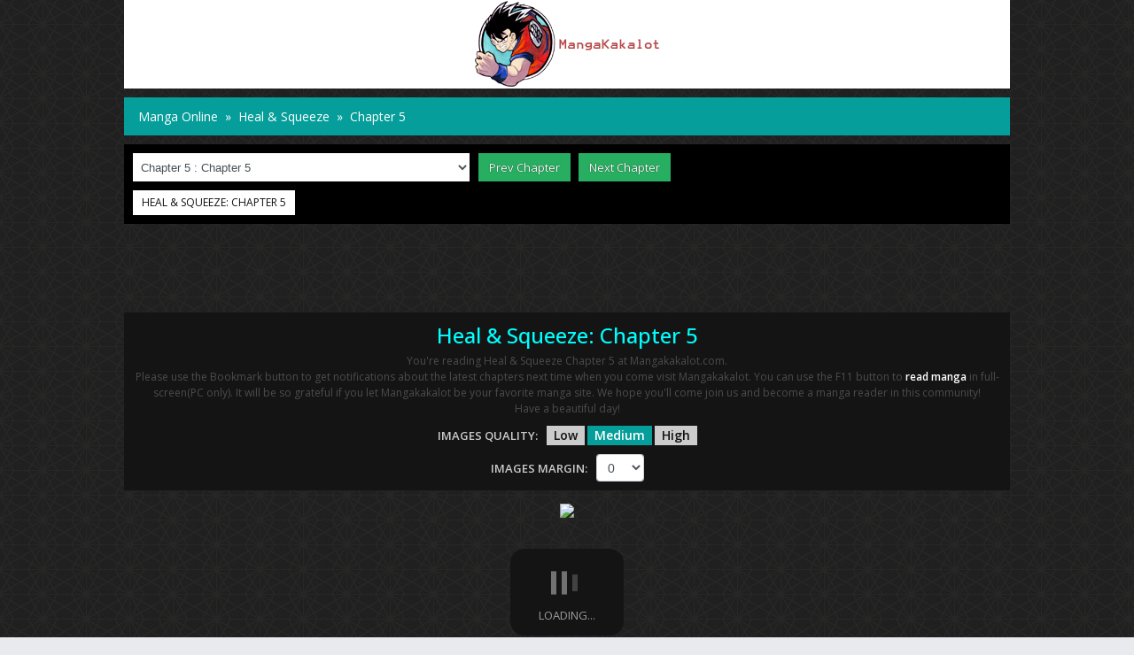

--- FILE ---
content_type: text/html; charset=utf-8
request_url: https://mangakakalot.to/read/heal-squeeze-67361/en/chapter-5
body_size: 3046
content:
<!DOCTYPE html>
<html lang="en">
<head>
    <title>Read The Male Lead&#39;s Little Lion Daughter chapter 16 on Mangakakalot</title>
<meta http-equiv="Content-Type" content="text/html; charset=UTF-8"/>
<meta name="robots" content="index,follow"/>
<meta name="description" content="Download and Read chapter 16 of The Male Lead&#39;s Little Lion Daughter for free in High quality on Mangakakalot official website"/>
<meta name="keywords" content="The Male Lead&#39;s Little Lion Daughter chapter 16, read The Male Lead&#39;s Little Lion Daughter chapter 16, free The Male Lead&#39;s Little Lion Daughter, The Male Lead&#39;s Little Lion Daughter chapter 16 online, read The Male Lead&#39;s Little Lion Daughter chapter 16 free, read The Male Lead&#39;s Little Lion Daughter chapter 16 online, new chapter The Male Lead&#39;s Little Lion Daughter, The Male Lead&#39;s Little Lion Daughter new chap, full The Male Lead&#39;s Little Lion Daughter manga"/>
<meta name="viewport" content="width=device-width, initial-scale=1, minimum-scale=1, maximum-scale=1"/>
<link rel="shortcut icon" href="/images/favicon/favicon.png" type="image/x-icon"/>
<!--Begin: Stylesheet-->
<link rel="stylesheet" href="https://stackpath.bootstrapcdn.com/bootstrap/4.4.1/css/bootstrap.min.css">
<link rel="stylesheet" href="https://use.fontawesome.com/releases/v5.3.1/css/all.css">
<link rel="stylesheet" href="/css/styles.min.css?v=0.3">
<!--End: Stylesheet-->


    <!-- Global site tag (gtag.js) - Google Analytics -->
    <script async src="https://www.googletagmanager.com/gtag/js?id=UA-237302822-1"></script>
    <script>
        window.dataLayer = window.dataLayer || [];
        function gtag(){dataLayer.push(arguments);}
        gtag('js', new Date());

        gtag('config', 'UA-237302822-1');
    </script>
    

    <script type="text/javascript" src="//services.vlitag.com/adv1/?q=2728d8c51f835911fd88b8e2fcda7eb0" defer async></script>
    <script> var vitag = vitag || {};</script>



</head>
<body class="reading">
<div id="wrapper">
    <div id="kheader">
    <div class="container">
        <div class="inner">
            <a href="/home" class="logo-img"><img src="/images/logo/logo.png" alt="Logo"></a>
        </div>
    </div>
</div>
    <div id="reading" data-manga-id="67361" data-reading-id="1984083"
         data-reading-type="chap">
        <div class="container">
            <div class="kbreadcrumb">
                <nav aria-label="breadcrumb">
                    <ol class="breadcrumb">
                        <li class="breadcrumb-item"><a href="/home">Manga Online</a></li>
                        <li class="breadcrumb-item"><a href="/heal-squeeze-67361">Heal &amp; Squeeze</a></li>
                        <li class="breadcrumb-item active" aria-current="page">Chapter 5</li>
                    </ol>
                </nav>
            </div>
            <div class="reading-option">
                <div class="ro-navi">
                    <div class="ron-select ron-chapter">
                        <select class="form-control select-reading">
                            
                                <option class="reading-item"
                                        value="/read/heal-squeeze-67361/en/chapter-5" selected>
                                    Chapter 5
                                    : Chapter 5</option>
                            
                                <option class="reading-item"
                                        value="/read/heal-squeeze-67361/en/chapter-4" >
                                    Chapter 4
                                    : Chapter 4</option>
                            
                                <option class="reading-item"
                                        value="/read/heal-squeeze-67361/en/chapter-3" >
                                    Chapter 3
                                    : Chapter 3</option>
                            
                                <option class="reading-item"
                                        value="/read/heal-squeeze-67361/en/chapter-2" >
                                    Chapter 2
                                    : Chapter 2</option>
                            
                                <option class="reading-item"
                                        value="/read/heal-squeeze-67361/en/chapter-1" >
                                    Chapter 1
                                    : Chapter 1</option>
                            
                        </select>
                    </div>
                    <div class="ron-page">
                        <a href="javascript:;" class="btn btn-navi btn-prev-reading">Prev Chapter</a>
                        <a href="javascript:;" class="btn btn-navi btn-next-reading">Next Chapter</a>
                    </div>
                </div>
                <div class="ro-heading">
                    <h1 class="heading-medium mb-0">Heal &amp; Squeeze: Chapter 5</h1>
                </div>
            </div>
            
                <div class="adsbyvli" data-ad-slot="vi_2241995946" style="width: 728px; height: 90px"></div>
                <script>(vitag.Init = window.vitag.Init || []).push(function () {
                        viAPItag.display("vi_2241995946")
                    })</script>
            
            <div class="reading-info">
                <h2 class="heading-large">Heal &amp; Squeeze: Chapter 5</h2>
                <div class="desc">
                    <p>You're reading Heal &amp; Squeeze Chapter 5 at Mangakakalot.com.</p>
                    <p>Please use the Bookmark button to get notifications about the latest chapters next time when you
                        come visit Mangakakalot. You can use the F11 button to <a href="/home">read manga</a> in
                        full-screen(PC only). It will be so grateful if you let Mangakakalot be your favorite manga
                        site. We hope you'll come join us and become a manga reader in this community! </p>
                    <p>Have a beautiful day!</p>
                </div>
                <div class="ri-setting">
                    <div class="ris-page">
                        <div class="ris-name">IMAGES QUALITY:</div>
                        <div class="ris-show">
                            <a href="javascript:;" data-value="low" class="btn btn-sm quality-item">Low</a>
                            <a href="javascript:;" data-value="medium" class="btn btn-sm quality-item active">Medium</a>
                            <a href="javascript:;" data-value="high" class="btn btn-sm quality-item">High</a>
                        </div>
                    </div>
                    <div class="ris-margin">
                        <div class="ris-name">IMAGES MARGIN:</div>
                        <div class="risp-show">
                            <select class="form-control form-control-sm" id="select-margin">
                                <option>0</option>
                                <option>1</option>
                                <option>2</option>
                                <option>3</option>
                                <option>4</option>
                                <option>5</option>
                                <option>6</option>
                                <option>7</option>
                                <option>8</option>
                                <option>9</option>
                                <option>10</option>
                            </select>
                        </div>
                    </div>
                </div>
            </div>
        </div>
        <div class="reading-inner">
            <div class="container-chapter-reader" id="list-image"></div>
        </div>
        <div class="container">
            <div class="reading-option">
                <div class="ro-navi">
                    <div class="ron-select ron-chapter">
                        <select class="form-control select-reading">
                            
                                <option class="reading-item"
                                        value="/read/heal-squeeze-67361/en/chapter-5" selected>
                                    Chapter 5
                                    : Chapter 5</option>
                            
                                <option class="reading-item"
                                        value="/read/heal-squeeze-67361/en/chapter-4" >
                                    Chapter 4
                                    : Chapter 4</option>
                            
                                <option class="reading-item"
                                        value="/read/heal-squeeze-67361/en/chapter-3" >
                                    Chapter 3
                                    : Chapter 3</option>
                            
                                <option class="reading-item"
                                        value="/read/heal-squeeze-67361/en/chapter-2" >
                                    Chapter 2
                                    : Chapter 2</option>
                            
                                <option class="reading-item"
                                        value="/read/heal-squeeze-67361/en/chapter-1" >
                                    Chapter 1
                                    : Chapter 1</option>
                            
                        </select>
                    </div>
                    <div class="ron-page">
                        <a href="javascript:;" class="btn btn-navi btn-prev-reading">Prev Chapter</a>
                        <a href="javascript:;" class="btn btn-navi btn-next-reading">Next Chapter</a>
                    </div>
                </div>
            </div>
            
                <div class="adsbyvli" data-ad-slot="vi_2241995946" style="width: 728px; height: 90px"></div>
                <script>(vitag.Init = window.vitag.Init || []).push(function () {
                        viAPItag.display("vi_2241995946")
                    })</script>
            
            <div class="kbreadcrumb mb-0">
                <nav aria-label="breadcrumb">
                    <ol class="breadcrumb">
                        <li class="breadcrumb-item"><a href="/home">Manga Online</a></li>
                        <li class="breadcrumb-item"><a href="/heal-squeeze-67361">Heal &amp; Squeeze</a></li>
                        <li class="breadcrumb-item active" aria-current="page">Chapter 5</li>
                    </ol>
                </nav>
            </div>
            <div class="kbox reading-bottom">
                <div class="kbox-main">
                    <div class="inner">
                        <p>You just finished reading <strong>Heal &amp; Squeeze
                                Chapter 5</strong> online. The
                            Bookmark button is a very simple way to get notifications when your favorite manga have new
                            updates. It's very useful to anyone who loves reading <a href="/home">manga</a>. Let's us
                            guide
                            you to find your best manga to read. And if you find any errors, let us know so we can fix
                            it as soon as possible!</p>
                        <p>You can support us by leaving comments or just a click on the Like button!</p>
                        <div class="addthis_inline_share_toolbox"></div>
                        <div class="pt-4">
                            <div id="disqus_thread"></div>
                            <script>
                                /**
                                 *  RECOMMENDED CONFIGURATION VARIABLES: EDIT AND UNCOMMENT THE SECTION BELOW TO INSERT DYNAMIC VALUES FROM YOUR PLATFORM OR CMS.
                                 *  LEARN WHY DEFINING THESE VARIABLES IS IMPORTANT: https://disqus.com/admin/universalcode/#configuration-variables    */
                                /*
                                var disqus_config = function () {
                                this.page.url = PAGE_URL;  // Replace PAGE_URL with your page's canonical URL variable
                                this.page.identifier = PAGE_IDENTIFIER; // Replace PAGE_IDENTIFIER with your page's unique identifier variable
                                };
                                */
                                (function () { // DON'T EDIT BELOW THIS LINE
                                    var d = document, s = d.createElement('script');
                                    s.src = 'https://mangakakalot-is.disqus.com/embed.js';
                                    s.setAttribute('data-timestamp', +new Date());
                                    (d.head || d.body).appendChild(s);
                                })();
                            </script>
                            <noscript>Please enable JavaScript to view the <a href="https://disqus.com/?ref_noscript">comments
                                    powered by Disqus.</a></noscript>
                        </div>
                    </div>
                </div>
            </div>
        </div>
    </div>
</div>
<div id="uptop"><i class="fas fa-angle-up"></i></div>
<script>var recaptchaSiteKeyV3 = '6LfQbGQcAAAAAL1I4ef6T7XEuPi19tYPVtaotny9', recaptchaSiteKeyV2 = '6LfVbmQcAAAAAP8gL4mAxtJG0gU0bhuuDwgyBnnJ';</script>
<script src="https://www.google.com/recaptcha/api.js?render=6LfQbGQcAAAAAL1I4ef6T7XEuPi19tYPVtaotny9"></script>
<!-- Go to www.addthis.com/dashboard to customize your tools -->
<script type="text/javascript" src="//s7.addthis.com/js/300/addthis_widget.js#pubid=ra-61c0adfd83405c78"></script>
<script type="text/javascript" src="/js/app.min.js?v=0.2"></script>
<script type="text/javascript" src="/js/read.min.js"></script>
<script defer src="https://static.cloudflareinsights.com/beacon.min.js/vcd15cbe7772f49c399c6a5babf22c1241717689176015" integrity="sha512-ZpsOmlRQV6y907TI0dKBHq9Md29nnaEIPlkf84rnaERnq6zvWvPUqr2ft8M1aS28oN72PdrCzSjY4U6VaAw1EQ==" data-cf-beacon='{"version":"2024.11.0","token":"9f067892a2bc463ba475936b5c0e5457","r":1,"server_timing":{"name":{"cfCacheStatus":true,"cfEdge":true,"cfExtPri":true,"cfL4":true,"cfOrigin":true,"cfSpeedBrain":true},"location_startswith":null}}' crossorigin="anonymous"></script>
</body>
</html>

--- FILE ---
content_type: text/html; charset=utf-8
request_url: https://mangakakalot.to/ajax/manga/images?id=1984083&type=chap
body_size: 112
content:

    <div class="card-wrap " data-url="https://c-1.mreadercdn.com/_v1/1/0/a66467ddd9747b023a4b4bce6a61ea82.jpg">
        <div class="card-loading">
            <div>
                <div class="loading-icon"></div>
                <div class="loading-text">Loading...</div>
            </div>
        </div>
    </div>

    <div class="card-wrap " data-url="https://c-1.mreadercdn.com/_v1/0/0/a88f00652a90b734e59681cc61ec9912.jpg">
        <div class="card-loading">
            <div>
                <div class="loading-icon"></div>
                <div class="loading-text">Loading...</div>
            </div>
        </div>
    </div>

    <div class="card-wrap " data-url="https://c-1.mreadercdn.com/_v1/0/0/2c05bb6bd8441bcd06bbfbd2f2e2eb7b.jpg">
        <div class="card-loading">
            <div>
                <div class="loading-icon"></div>
                <div class="loading-text">Loading...</div>
            </div>
        </div>
    </div>

    <div class="card-wrap " data-url="https://c-1.mreadercdn.com/_v1/1/0/2c53b69d3dd665fa8b0cb9126c6da70d.jpg">
        <div class="card-loading">
            <div>
                <div class="loading-icon"></div>
                <div class="loading-text">Loading...</div>
            </div>
        </div>
    </div>

    <div class="card-wrap " data-url="https://c-1.mreadercdn.com/_v1/0/0/76ab3541d3103ee396ff10e00f662a21.jpg">
        <div class="card-loading">
            <div>
                <div class="loading-icon"></div>
                <div class="loading-text">Loading...</div>
            </div>
        </div>
    </div>

    <div class="card-wrap " data-url="https://c-1.mreadercdn.com/_v1/0/0/850db9be19bd84fbb369baa4d5c81dcf.jpg">
        <div class="card-loading">
            <div>
                <div class="loading-icon"></div>
                <div class="loading-text">Loading...</div>
            </div>
        </div>
    </div>

    <div class="card-wrap " data-url="https://c-1.mreadercdn.com/_v1/1/0/9eb7430db2005cd50cee775f74c4dd06.jpg">
        <div class="card-loading">
            <div>
                <div class="loading-icon"></div>
                <div class="loading-text">Loading...</div>
            </div>
        </div>
    </div>

    <div class="card-wrap " data-url="https://c-1.mreadercdn.com/_v1/0/0/1497f37c38c5689a603168957fd9eb93.jpg">
        <div class="card-loading">
            <div>
                <div class="loading-icon"></div>
                <div class="loading-text">Loading...</div>
            </div>
        </div>
    </div>

    <div class="card-wrap " data-url="https://c-1.mreadercdn.com/_v1/0/0/ba4861a93f9b290707a515561f6bb8c7.jpg">
        <div class="card-loading">
            <div>
                <div class="loading-icon"></div>
                <div class="loading-text">Loading...</div>
            </div>
        </div>
    </div>

    <div class="card-wrap " data-url="https://c-1.mreadercdn.com/_v1/1/0/682c24e1f7c81a3f5b6b36964cef50e3.jpg">
        <div class="card-loading">
            <div>
                <div class="loading-icon"></div>
                <div class="loading-text">Loading...</div>
            </div>
        </div>
    </div>

    <div class="card-wrap " data-url="https://c-1.mreadercdn.com/_v1/0/0/3785b1b9e44bb4199aff1b2c326e278e.jpg">
        <div class="card-loading">
            <div>
                <div class="loading-icon"></div>
                <div class="loading-text">Loading...</div>
            </div>
        </div>
    </div>

    <div class="card-wrap shuffled" data-url="https://c-1.mreadercdn.com/_v1/0/1142/7c2d9239a84022283ad09bd50297526c.jpeg">
        <div class="card-loading">
            <div>
                <div class="loading-icon"></div>
                <div class="loading-text">Loading...</div>
            </div>
        </div>
    </div>

    <div class="card-wrap shuffled" data-url="https://c-1.mreadercdn.com/_v1/1/1142/f89ac8420907dc0bb05f0d779829feb2.jpeg">
        <div class="card-loading">
            <div>
                <div class="loading-icon"></div>
                <div class="loading-text">Loading...</div>
            </div>
        </div>
    </div>


--- FILE ---
content_type: text/html; charset=utf-8
request_url: https://www.google.com/recaptcha/api2/anchor?ar=1&k=6LfQbGQcAAAAAL1I4ef6T7XEuPi19tYPVtaotny9&co=aHR0cHM6Ly9tYW5nYWtha2Fsb3QudG86NDQz&hl=en&v=PoyoqOPhxBO7pBk68S4YbpHZ&size=invisible&anchor-ms=20000&execute-ms=30000&cb=nacvif7ndpuk
body_size: 48763
content:
<!DOCTYPE HTML><html dir="ltr" lang="en"><head><meta http-equiv="Content-Type" content="text/html; charset=UTF-8">
<meta http-equiv="X-UA-Compatible" content="IE=edge">
<title>reCAPTCHA</title>
<style type="text/css">
/* cyrillic-ext */
@font-face {
  font-family: 'Roboto';
  font-style: normal;
  font-weight: 400;
  font-stretch: 100%;
  src: url(//fonts.gstatic.com/s/roboto/v48/KFO7CnqEu92Fr1ME7kSn66aGLdTylUAMa3GUBHMdazTgWw.woff2) format('woff2');
  unicode-range: U+0460-052F, U+1C80-1C8A, U+20B4, U+2DE0-2DFF, U+A640-A69F, U+FE2E-FE2F;
}
/* cyrillic */
@font-face {
  font-family: 'Roboto';
  font-style: normal;
  font-weight: 400;
  font-stretch: 100%;
  src: url(//fonts.gstatic.com/s/roboto/v48/KFO7CnqEu92Fr1ME7kSn66aGLdTylUAMa3iUBHMdazTgWw.woff2) format('woff2');
  unicode-range: U+0301, U+0400-045F, U+0490-0491, U+04B0-04B1, U+2116;
}
/* greek-ext */
@font-face {
  font-family: 'Roboto';
  font-style: normal;
  font-weight: 400;
  font-stretch: 100%;
  src: url(//fonts.gstatic.com/s/roboto/v48/KFO7CnqEu92Fr1ME7kSn66aGLdTylUAMa3CUBHMdazTgWw.woff2) format('woff2');
  unicode-range: U+1F00-1FFF;
}
/* greek */
@font-face {
  font-family: 'Roboto';
  font-style: normal;
  font-weight: 400;
  font-stretch: 100%;
  src: url(//fonts.gstatic.com/s/roboto/v48/KFO7CnqEu92Fr1ME7kSn66aGLdTylUAMa3-UBHMdazTgWw.woff2) format('woff2');
  unicode-range: U+0370-0377, U+037A-037F, U+0384-038A, U+038C, U+038E-03A1, U+03A3-03FF;
}
/* math */
@font-face {
  font-family: 'Roboto';
  font-style: normal;
  font-weight: 400;
  font-stretch: 100%;
  src: url(//fonts.gstatic.com/s/roboto/v48/KFO7CnqEu92Fr1ME7kSn66aGLdTylUAMawCUBHMdazTgWw.woff2) format('woff2');
  unicode-range: U+0302-0303, U+0305, U+0307-0308, U+0310, U+0312, U+0315, U+031A, U+0326-0327, U+032C, U+032F-0330, U+0332-0333, U+0338, U+033A, U+0346, U+034D, U+0391-03A1, U+03A3-03A9, U+03B1-03C9, U+03D1, U+03D5-03D6, U+03F0-03F1, U+03F4-03F5, U+2016-2017, U+2034-2038, U+203C, U+2040, U+2043, U+2047, U+2050, U+2057, U+205F, U+2070-2071, U+2074-208E, U+2090-209C, U+20D0-20DC, U+20E1, U+20E5-20EF, U+2100-2112, U+2114-2115, U+2117-2121, U+2123-214F, U+2190, U+2192, U+2194-21AE, U+21B0-21E5, U+21F1-21F2, U+21F4-2211, U+2213-2214, U+2216-22FF, U+2308-230B, U+2310, U+2319, U+231C-2321, U+2336-237A, U+237C, U+2395, U+239B-23B7, U+23D0, U+23DC-23E1, U+2474-2475, U+25AF, U+25B3, U+25B7, U+25BD, U+25C1, U+25CA, U+25CC, U+25FB, U+266D-266F, U+27C0-27FF, U+2900-2AFF, U+2B0E-2B11, U+2B30-2B4C, U+2BFE, U+3030, U+FF5B, U+FF5D, U+1D400-1D7FF, U+1EE00-1EEFF;
}
/* symbols */
@font-face {
  font-family: 'Roboto';
  font-style: normal;
  font-weight: 400;
  font-stretch: 100%;
  src: url(//fonts.gstatic.com/s/roboto/v48/KFO7CnqEu92Fr1ME7kSn66aGLdTylUAMaxKUBHMdazTgWw.woff2) format('woff2');
  unicode-range: U+0001-000C, U+000E-001F, U+007F-009F, U+20DD-20E0, U+20E2-20E4, U+2150-218F, U+2190, U+2192, U+2194-2199, U+21AF, U+21E6-21F0, U+21F3, U+2218-2219, U+2299, U+22C4-22C6, U+2300-243F, U+2440-244A, U+2460-24FF, U+25A0-27BF, U+2800-28FF, U+2921-2922, U+2981, U+29BF, U+29EB, U+2B00-2BFF, U+4DC0-4DFF, U+FFF9-FFFB, U+10140-1018E, U+10190-1019C, U+101A0, U+101D0-101FD, U+102E0-102FB, U+10E60-10E7E, U+1D2C0-1D2D3, U+1D2E0-1D37F, U+1F000-1F0FF, U+1F100-1F1AD, U+1F1E6-1F1FF, U+1F30D-1F30F, U+1F315, U+1F31C, U+1F31E, U+1F320-1F32C, U+1F336, U+1F378, U+1F37D, U+1F382, U+1F393-1F39F, U+1F3A7-1F3A8, U+1F3AC-1F3AF, U+1F3C2, U+1F3C4-1F3C6, U+1F3CA-1F3CE, U+1F3D4-1F3E0, U+1F3ED, U+1F3F1-1F3F3, U+1F3F5-1F3F7, U+1F408, U+1F415, U+1F41F, U+1F426, U+1F43F, U+1F441-1F442, U+1F444, U+1F446-1F449, U+1F44C-1F44E, U+1F453, U+1F46A, U+1F47D, U+1F4A3, U+1F4B0, U+1F4B3, U+1F4B9, U+1F4BB, U+1F4BF, U+1F4C8-1F4CB, U+1F4D6, U+1F4DA, U+1F4DF, U+1F4E3-1F4E6, U+1F4EA-1F4ED, U+1F4F7, U+1F4F9-1F4FB, U+1F4FD-1F4FE, U+1F503, U+1F507-1F50B, U+1F50D, U+1F512-1F513, U+1F53E-1F54A, U+1F54F-1F5FA, U+1F610, U+1F650-1F67F, U+1F687, U+1F68D, U+1F691, U+1F694, U+1F698, U+1F6AD, U+1F6B2, U+1F6B9-1F6BA, U+1F6BC, U+1F6C6-1F6CF, U+1F6D3-1F6D7, U+1F6E0-1F6EA, U+1F6F0-1F6F3, U+1F6F7-1F6FC, U+1F700-1F7FF, U+1F800-1F80B, U+1F810-1F847, U+1F850-1F859, U+1F860-1F887, U+1F890-1F8AD, U+1F8B0-1F8BB, U+1F8C0-1F8C1, U+1F900-1F90B, U+1F93B, U+1F946, U+1F984, U+1F996, U+1F9E9, U+1FA00-1FA6F, U+1FA70-1FA7C, U+1FA80-1FA89, U+1FA8F-1FAC6, U+1FACE-1FADC, U+1FADF-1FAE9, U+1FAF0-1FAF8, U+1FB00-1FBFF;
}
/* vietnamese */
@font-face {
  font-family: 'Roboto';
  font-style: normal;
  font-weight: 400;
  font-stretch: 100%;
  src: url(//fonts.gstatic.com/s/roboto/v48/KFO7CnqEu92Fr1ME7kSn66aGLdTylUAMa3OUBHMdazTgWw.woff2) format('woff2');
  unicode-range: U+0102-0103, U+0110-0111, U+0128-0129, U+0168-0169, U+01A0-01A1, U+01AF-01B0, U+0300-0301, U+0303-0304, U+0308-0309, U+0323, U+0329, U+1EA0-1EF9, U+20AB;
}
/* latin-ext */
@font-face {
  font-family: 'Roboto';
  font-style: normal;
  font-weight: 400;
  font-stretch: 100%;
  src: url(//fonts.gstatic.com/s/roboto/v48/KFO7CnqEu92Fr1ME7kSn66aGLdTylUAMa3KUBHMdazTgWw.woff2) format('woff2');
  unicode-range: U+0100-02BA, U+02BD-02C5, U+02C7-02CC, U+02CE-02D7, U+02DD-02FF, U+0304, U+0308, U+0329, U+1D00-1DBF, U+1E00-1E9F, U+1EF2-1EFF, U+2020, U+20A0-20AB, U+20AD-20C0, U+2113, U+2C60-2C7F, U+A720-A7FF;
}
/* latin */
@font-face {
  font-family: 'Roboto';
  font-style: normal;
  font-weight: 400;
  font-stretch: 100%;
  src: url(//fonts.gstatic.com/s/roboto/v48/KFO7CnqEu92Fr1ME7kSn66aGLdTylUAMa3yUBHMdazQ.woff2) format('woff2');
  unicode-range: U+0000-00FF, U+0131, U+0152-0153, U+02BB-02BC, U+02C6, U+02DA, U+02DC, U+0304, U+0308, U+0329, U+2000-206F, U+20AC, U+2122, U+2191, U+2193, U+2212, U+2215, U+FEFF, U+FFFD;
}
/* cyrillic-ext */
@font-face {
  font-family: 'Roboto';
  font-style: normal;
  font-weight: 500;
  font-stretch: 100%;
  src: url(//fonts.gstatic.com/s/roboto/v48/KFO7CnqEu92Fr1ME7kSn66aGLdTylUAMa3GUBHMdazTgWw.woff2) format('woff2');
  unicode-range: U+0460-052F, U+1C80-1C8A, U+20B4, U+2DE0-2DFF, U+A640-A69F, U+FE2E-FE2F;
}
/* cyrillic */
@font-face {
  font-family: 'Roboto';
  font-style: normal;
  font-weight: 500;
  font-stretch: 100%;
  src: url(//fonts.gstatic.com/s/roboto/v48/KFO7CnqEu92Fr1ME7kSn66aGLdTylUAMa3iUBHMdazTgWw.woff2) format('woff2');
  unicode-range: U+0301, U+0400-045F, U+0490-0491, U+04B0-04B1, U+2116;
}
/* greek-ext */
@font-face {
  font-family: 'Roboto';
  font-style: normal;
  font-weight: 500;
  font-stretch: 100%;
  src: url(//fonts.gstatic.com/s/roboto/v48/KFO7CnqEu92Fr1ME7kSn66aGLdTylUAMa3CUBHMdazTgWw.woff2) format('woff2');
  unicode-range: U+1F00-1FFF;
}
/* greek */
@font-face {
  font-family: 'Roboto';
  font-style: normal;
  font-weight: 500;
  font-stretch: 100%;
  src: url(//fonts.gstatic.com/s/roboto/v48/KFO7CnqEu92Fr1ME7kSn66aGLdTylUAMa3-UBHMdazTgWw.woff2) format('woff2');
  unicode-range: U+0370-0377, U+037A-037F, U+0384-038A, U+038C, U+038E-03A1, U+03A3-03FF;
}
/* math */
@font-face {
  font-family: 'Roboto';
  font-style: normal;
  font-weight: 500;
  font-stretch: 100%;
  src: url(//fonts.gstatic.com/s/roboto/v48/KFO7CnqEu92Fr1ME7kSn66aGLdTylUAMawCUBHMdazTgWw.woff2) format('woff2');
  unicode-range: U+0302-0303, U+0305, U+0307-0308, U+0310, U+0312, U+0315, U+031A, U+0326-0327, U+032C, U+032F-0330, U+0332-0333, U+0338, U+033A, U+0346, U+034D, U+0391-03A1, U+03A3-03A9, U+03B1-03C9, U+03D1, U+03D5-03D6, U+03F0-03F1, U+03F4-03F5, U+2016-2017, U+2034-2038, U+203C, U+2040, U+2043, U+2047, U+2050, U+2057, U+205F, U+2070-2071, U+2074-208E, U+2090-209C, U+20D0-20DC, U+20E1, U+20E5-20EF, U+2100-2112, U+2114-2115, U+2117-2121, U+2123-214F, U+2190, U+2192, U+2194-21AE, U+21B0-21E5, U+21F1-21F2, U+21F4-2211, U+2213-2214, U+2216-22FF, U+2308-230B, U+2310, U+2319, U+231C-2321, U+2336-237A, U+237C, U+2395, U+239B-23B7, U+23D0, U+23DC-23E1, U+2474-2475, U+25AF, U+25B3, U+25B7, U+25BD, U+25C1, U+25CA, U+25CC, U+25FB, U+266D-266F, U+27C0-27FF, U+2900-2AFF, U+2B0E-2B11, U+2B30-2B4C, U+2BFE, U+3030, U+FF5B, U+FF5D, U+1D400-1D7FF, U+1EE00-1EEFF;
}
/* symbols */
@font-face {
  font-family: 'Roboto';
  font-style: normal;
  font-weight: 500;
  font-stretch: 100%;
  src: url(//fonts.gstatic.com/s/roboto/v48/KFO7CnqEu92Fr1ME7kSn66aGLdTylUAMaxKUBHMdazTgWw.woff2) format('woff2');
  unicode-range: U+0001-000C, U+000E-001F, U+007F-009F, U+20DD-20E0, U+20E2-20E4, U+2150-218F, U+2190, U+2192, U+2194-2199, U+21AF, U+21E6-21F0, U+21F3, U+2218-2219, U+2299, U+22C4-22C6, U+2300-243F, U+2440-244A, U+2460-24FF, U+25A0-27BF, U+2800-28FF, U+2921-2922, U+2981, U+29BF, U+29EB, U+2B00-2BFF, U+4DC0-4DFF, U+FFF9-FFFB, U+10140-1018E, U+10190-1019C, U+101A0, U+101D0-101FD, U+102E0-102FB, U+10E60-10E7E, U+1D2C0-1D2D3, U+1D2E0-1D37F, U+1F000-1F0FF, U+1F100-1F1AD, U+1F1E6-1F1FF, U+1F30D-1F30F, U+1F315, U+1F31C, U+1F31E, U+1F320-1F32C, U+1F336, U+1F378, U+1F37D, U+1F382, U+1F393-1F39F, U+1F3A7-1F3A8, U+1F3AC-1F3AF, U+1F3C2, U+1F3C4-1F3C6, U+1F3CA-1F3CE, U+1F3D4-1F3E0, U+1F3ED, U+1F3F1-1F3F3, U+1F3F5-1F3F7, U+1F408, U+1F415, U+1F41F, U+1F426, U+1F43F, U+1F441-1F442, U+1F444, U+1F446-1F449, U+1F44C-1F44E, U+1F453, U+1F46A, U+1F47D, U+1F4A3, U+1F4B0, U+1F4B3, U+1F4B9, U+1F4BB, U+1F4BF, U+1F4C8-1F4CB, U+1F4D6, U+1F4DA, U+1F4DF, U+1F4E3-1F4E6, U+1F4EA-1F4ED, U+1F4F7, U+1F4F9-1F4FB, U+1F4FD-1F4FE, U+1F503, U+1F507-1F50B, U+1F50D, U+1F512-1F513, U+1F53E-1F54A, U+1F54F-1F5FA, U+1F610, U+1F650-1F67F, U+1F687, U+1F68D, U+1F691, U+1F694, U+1F698, U+1F6AD, U+1F6B2, U+1F6B9-1F6BA, U+1F6BC, U+1F6C6-1F6CF, U+1F6D3-1F6D7, U+1F6E0-1F6EA, U+1F6F0-1F6F3, U+1F6F7-1F6FC, U+1F700-1F7FF, U+1F800-1F80B, U+1F810-1F847, U+1F850-1F859, U+1F860-1F887, U+1F890-1F8AD, U+1F8B0-1F8BB, U+1F8C0-1F8C1, U+1F900-1F90B, U+1F93B, U+1F946, U+1F984, U+1F996, U+1F9E9, U+1FA00-1FA6F, U+1FA70-1FA7C, U+1FA80-1FA89, U+1FA8F-1FAC6, U+1FACE-1FADC, U+1FADF-1FAE9, U+1FAF0-1FAF8, U+1FB00-1FBFF;
}
/* vietnamese */
@font-face {
  font-family: 'Roboto';
  font-style: normal;
  font-weight: 500;
  font-stretch: 100%;
  src: url(//fonts.gstatic.com/s/roboto/v48/KFO7CnqEu92Fr1ME7kSn66aGLdTylUAMa3OUBHMdazTgWw.woff2) format('woff2');
  unicode-range: U+0102-0103, U+0110-0111, U+0128-0129, U+0168-0169, U+01A0-01A1, U+01AF-01B0, U+0300-0301, U+0303-0304, U+0308-0309, U+0323, U+0329, U+1EA0-1EF9, U+20AB;
}
/* latin-ext */
@font-face {
  font-family: 'Roboto';
  font-style: normal;
  font-weight: 500;
  font-stretch: 100%;
  src: url(//fonts.gstatic.com/s/roboto/v48/KFO7CnqEu92Fr1ME7kSn66aGLdTylUAMa3KUBHMdazTgWw.woff2) format('woff2');
  unicode-range: U+0100-02BA, U+02BD-02C5, U+02C7-02CC, U+02CE-02D7, U+02DD-02FF, U+0304, U+0308, U+0329, U+1D00-1DBF, U+1E00-1E9F, U+1EF2-1EFF, U+2020, U+20A0-20AB, U+20AD-20C0, U+2113, U+2C60-2C7F, U+A720-A7FF;
}
/* latin */
@font-face {
  font-family: 'Roboto';
  font-style: normal;
  font-weight: 500;
  font-stretch: 100%;
  src: url(//fonts.gstatic.com/s/roboto/v48/KFO7CnqEu92Fr1ME7kSn66aGLdTylUAMa3yUBHMdazQ.woff2) format('woff2');
  unicode-range: U+0000-00FF, U+0131, U+0152-0153, U+02BB-02BC, U+02C6, U+02DA, U+02DC, U+0304, U+0308, U+0329, U+2000-206F, U+20AC, U+2122, U+2191, U+2193, U+2212, U+2215, U+FEFF, U+FFFD;
}
/* cyrillic-ext */
@font-face {
  font-family: 'Roboto';
  font-style: normal;
  font-weight: 900;
  font-stretch: 100%;
  src: url(//fonts.gstatic.com/s/roboto/v48/KFO7CnqEu92Fr1ME7kSn66aGLdTylUAMa3GUBHMdazTgWw.woff2) format('woff2');
  unicode-range: U+0460-052F, U+1C80-1C8A, U+20B4, U+2DE0-2DFF, U+A640-A69F, U+FE2E-FE2F;
}
/* cyrillic */
@font-face {
  font-family: 'Roboto';
  font-style: normal;
  font-weight: 900;
  font-stretch: 100%;
  src: url(//fonts.gstatic.com/s/roboto/v48/KFO7CnqEu92Fr1ME7kSn66aGLdTylUAMa3iUBHMdazTgWw.woff2) format('woff2');
  unicode-range: U+0301, U+0400-045F, U+0490-0491, U+04B0-04B1, U+2116;
}
/* greek-ext */
@font-face {
  font-family: 'Roboto';
  font-style: normal;
  font-weight: 900;
  font-stretch: 100%;
  src: url(//fonts.gstatic.com/s/roboto/v48/KFO7CnqEu92Fr1ME7kSn66aGLdTylUAMa3CUBHMdazTgWw.woff2) format('woff2');
  unicode-range: U+1F00-1FFF;
}
/* greek */
@font-face {
  font-family: 'Roboto';
  font-style: normal;
  font-weight: 900;
  font-stretch: 100%;
  src: url(//fonts.gstatic.com/s/roboto/v48/KFO7CnqEu92Fr1ME7kSn66aGLdTylUAMa3-UBHMdazTgWw.woff2) format('woff2');
  unicode-range: U+0370-0377, U+037A-037F, U+0384-038A, U+038C, U+038E-03A1, U+03A3-03FF;
}
/* math */
@font-face {
  font-family: 'Roboto';
  font-style: normal;
  font-weight: 900;
  font-stretch: 100%;
  src: url(//fonts.gstatic.com/s/roboto/v48/KFO7CnqEu92Fr1ME7kSn66aGLdTylUAMawCUBHMdazTgWw.woff2) format('woff2');
  unicode-range: U+0302-0303, U+0305, U+0307-0308, U+0310, U+0312, U+0315, U+031A, U+0326-0327, U+032C, U+032F-0330, U+0332-0333, U+0338, U+033A, U+0346, U+034D, U+0391-03A1, U+03A3-03A9, U+03B1-03C9, U+03D1, U+03D5-03D6, U+03F0-03F1, U+03F4-03F5, U+2016-2017, U+2034-2038, U+203C, U+2040, U+2043, U+2047, U+2050, U+2057, U+205F, U+2070-2071, U+2074-208E, U+2090-209C, U+20D0-20DC, U+20E1, U+20E5-20EF, U+2100-2112, U+2114-2115, U+2117-2121, U+2123-214F, U+2190, U+2192, U+2194-21AE, U+21B0-21E5, U+21F1-21F2, U+21F4-2211, U+2213-2214, U+2216-22FF, U+2308-230B, U+2310, U+2319, U+231C-2321, U+2336-237A, U+237C, U+2395, U+239B-23B7, U+23D0, U+23DC-23E1, U+2474-2475, U+25AF, U+25B3, U+25B7, U+25BD, U+25C1, U+25CA, U+25CC, U+25FB, U+266D-266F, U+27C0-27FF, U+2900-2AFF, U+2B0E-2B11, U+2B30-2B4C, U+2BFE, U+3030, U+FF5B, U+FF5D, U+1D400-1D7FF, U+1EE00-1EEFF;
}
/* symbols */
@font-face {
  font-family: 'Roboto';
  font-style: normal;
  font-weight: 900;
  font-stretch: 100%;
  src: url(//fonts.gstatic.com/s/roboto/v48/KFO7CnqEu92Fr1ME7kSn66aGLdTylUAMaxKUBHMdazTgWw.woff2) format('woff2');
  unicode-range: U+0001-000C, U+000E-001F, U+007F-009F, U+20DD-20E0, U+20E2-20E4, U+2150-218F, U+2190, U+2192, U+2194-2199, U+21AF, U+21E6-21F0, U+21F3, U+2218-2219, U+2299, U+22C4-22C6, U+2300-243F, U+2440-244A, U+2460-24FF, U+25A0-27BF, U+2800-28FF, U+2921-2922, U+2981, U+29BF, U+29EB, U+2B00-2BFF, U+4DC0-4DFF, U+FFF9-FFFB, U+10140-1018E, U+10190-1019C, U+101A0, U+101D0-101FD, U+102E0-102FB, U+10E60-10E7E, U+1D2C0-1D2D3, U+1D2E0-1D37F, U+1F000-1F0FF, U+1F100-1F1AD, U+1F1E6-1F1FF, U+1F30D-1F30F, U+1F315, U+1F31C, U+1F31E, U+1F320-1F32C, U+1F336, U+1F378, U+1F37D, U+1F382, U+1F393-1F39F, U+1F3A7-1F3A8, U+1F3AC-1F3AF, U+1F3C2, U+1F3C4-1F3C6, U+1F3CA-1F3CE, U+1F3D4-1F3E0, U+1F3ED, U+1F3F1-1F3F3, U+1F3F5-1F3F7, U+1F408, U+1F415, U+1F41F, U+1F426, U+1F43F, U+1F441-1F442, U+1F444, U+1F446-1F449, U+1F44C-1F44E, U+1F453, U+1F46A, U+1F47D, U+1F4A3, U+1F4B0, U+1F4B3, U+1F4B9, U+1F4BB, U+1F4BF, U+1F4C8-1F4CB, U+1F4D6, U+1F4DA, U+1F4DF, U+1F4E3-1F4E6, U+1F4EA-1F4ED, U+1F4F7, U+1F4F9-1F4FB, U+1F4FD-1F4FE, U+1F503, U+1F507-1F50B, U+1F50D, U+1F512-1F513, U+1F53E-1F54A, U+1F54F-1F5FA, U+1F610, U+1F650-1F67F, U+1F687, U+1F68D, U+1F691, U+1F694, U+1F698, U+1F6AD, U+1F6B2, U+1F6B9-1F6BA, U+1F6BC, U+1F6C6-1F6CF, U+1F6D3-1F6D7, U+1F6E0-1F6EA, U+1F6F0-1F6F3, U+1F6F7-1F6FC, U+1F700-1F7FF, U+1F800-1F80B, U+1F810-1F847, U+1F850-1F859, U+1F860-1F887, U+1F890-1F8AD, U+1F8B0-1F8BB, U+1F8C0-1F8C1, U+1F900-1F90B, U+1F93B, U+1F946, U+1F984, U+1F996, U+1F9E9, U+1FA00-1FA6F, U+1FA70-1FA7C, U+1FA80-1FA89, U+1FA8F-1FAC6, U+1FACE-1FADC, U+1FADF-1FAE9, U+1FAF0-1FAF8, U+1FB00-1FBFF;
}
/* vietnamese */
@font-face {
  font-family: 'Roboto';
  font-style: normal;
  font-weight: 900;
  font-stretch: 100%;
  src: url(//fonts.gstatic.com/s/roboto/v48/KFO7CnqEu92Fr1ME7kSn66aGLdTylUAMa3OUBHMdazTgWw.woff2) format('woff2');
  unicode-range: U+0102-0103, U+0110-0111, U+0128-0129, U+0168-0169, U+01A0-01A1, U+01AF-01B0, U+0300-0301, U+0303-0304, U+0308-0309, U+0323, U+0329, U+1EA0-1EF9, U+20AB;
}
/* latin-ext */
@font-face {
  font-family: 'Roboto';
  font-style: normal;
  font-weight: 900;
  font-stretch: 100%;
  src: url(//fonts.gstatic.com/s/roboto/v48/KFO7CnqEu92Fr1ME7kSn66aGLdTylUAMa3KUBHMdazTgWw.woff2) format('woff2');
  unicode-range: U+0100-02BA, U+02BD-02C5, U+02C7-02CC, U+02CE-02D7, U+02DD-02FF, U+0304, U+0308, U+0329, U+1D00-1DBF, U+1E00-1E9F, U+1EF2-1EFF, U+2020, U+20A0-20AB, U+20AD-20C0, U+2113, U+2C60-2C7F, U+A720-A7FF;
}
/* latin */
@font-face {
  font-family: 'Roboto';
  font-style: normal;
  font-weight: 900;
  font-stretch: 100%;
  src: url(//fonts.gstatic.com/s/roboto/v48/KFO7CnqEu92Fr1ME7kSn66aGLdTylUAMa3yUBHMdazQ.woff2) format('woff2');
  unicode-range: U+0000-00FF, U+0131, U+0152-0153, U+02BB-02BC, U+02C6, U+02DA, U+02DC, U+0304, U+0308, U+0329, U+2000-206F, U+20AC, U+2122, U+2191, U+2193, U+2212, U+2215, U+FEFF, U+FFFD;
}

</style>
<link rel="stylesheet" type="text/css" href="https://www.gstatic.com/recaptcha/releases/PoyoqOPhxBO7pBk68S4YbpHZ/styles__ltr.css">
<script nonce="XCxdcVixIAbbCZFQHMOCvg" type="text/javascript">window['__recaptcha_api'] = 'https://www.google.com/recaptcha/api2/';</script>
<script type="text/javascript" src="https://www.gstatic.com/recaptcha/releases/PoyoqOPhxBO7pBk68S4YbpHZ/recaptcha__en.js" nonce="XCxdcVixIAbbCZFQHMOCvg">
      
    </script></head>
<body><div id="rc-anchor-alert" class="rc-anchor-alert"></div>
<input type="hidden" id="recaptcha-token" value="[base64]">
<script type="text/javascript" nonce="XCxdcVixIAbbCZFQHMOCvg">
      recaptcha.anchor.Main.init("[\x22ainput\x22,[\x22bgdata\x22,\x22\x22,\[base64]/[base64]/[base64]/[base64]/[base64]/[base64]/KGcoTywyNTMsTy5PKSxVRyhPLEMpKTpnKE8sMjUzLEMpLE8pKSxsKSksTykpfSxieT1mdW5jdGlvbihDLE8sdSxsKXtmb3IobD0odT1SKEMpLDApO08+MDtPLS0pbD1sPDw4fFooQyk7ZyhDLHUsbCl9LFVHPWZ1bmN0aW9uKEMsTyl7Qy5pLmxlbmd0aD4xMDQ/[base64]/[base64]/[base64]/[base64]/[base64]/[base64]/[base64]\\u003d\x22,\[base64]\x22,\[base64]/Dt23DhWZOw7fCmcKqMsOKasKyYU3DoMORfsOHwoXCpgrCqRV+wqLCvsK2w6/ChWPDvRfDhsOQM8KcBUJiJ8KPw4XDu8KewoU5w6XDi8OidsO6w4pwwow9YT/DhcKLw7whXwhtwoJSOzLCqy7CnC3ChBlpw7oNXsKJwonDohpFwqF0OUbDlTrCl8KtJ1Fzw4YNVMKhwrgeRMKRw7U4B13CnHDDvBBfwo3DqMKow6QIw4d9IxXDrMOTw5fDoxM4woXCkD/DkcOmMGdSw6N1MsOAw4pZFMOCSsKBRsKvwobCqcK5wr0EPsKQw7sqCQXCmxINJHvDmxdVa8KnJMOyNgg1w4hXwq3DlMOBS8O7w6jDjcOEfcOFb8O8UMKBwqnDmF3DiAYNexE8wpvCrMKLNcKvw5rChcK3Nl0PVVNwKsOYQ2/DosOuJEXCp3QnUsKGwqjDqMOiw7BRdcKAHcKCwoUuw6IjawjCnsO2w57CvcKYbz4Pw442w5DCocKacsKqNMOrccKLBcK/[base64]/DucKRwqRdP3zDg35Cw41Uw4LDn2EBw6IDe1VOV2nClyAmP8KTJMKcw6hqQ8Oaw5XCgMOIwrkpIwbCrcKCw4rDncK7ScK4CwFKLmMfwroZw7cSw59iwrzCpQ/CvMKfw40WwqZ0I8OpKw3Ckx1MwrrCs8OGwo3CgR7CjUUQV8K3YMKMH8Ojd8KRCWXCngcMAys+QkzDjhthwozCjsOkesKDw6oAQcOGNsKpL8K3TlhMUSRPDi/DsHI2woRpw6vDuUtqf8KNw63DpcOBFsKmw4xBIU8XOcODwoHChBrDhjDClMOmb2dRwqogwrJ3ecK+ZC7ChsObw6DCgSXCh25kw4fDqFfDlSrCoSFRwr/DicOMwrkIw70becKGDmTCq8KOIsO/wo3Dpx0Owp/DrsKiJSkSUcOvJGgjdMOda0nDmcKNw5XDvmVQOy8qw5rCjsO9w5pwwr3Di37CsSZaw6LCvgdqwrYWQgoBcEvCgsKLw4/CocKIw6wvEgrCkztewqxvEMKFUMK7wozCnjcxbDTCtmXCrVw/w5wew5zDniR+WEtyZMKhw7x5w6QjwoQHw7zDkBDChy/CqsK8wpvDuCoxZsKrwpnDuhYgYcOTwp/DhMKRw57DlEnCkGF4C8OAJcKnB8K7w6/Di8OdASJOwpbCp8ONXVYLGcKRGhvCoTcqw5p3UX1DWsOKMWDDo03CtcOYVsOlYyPComcEVcKfR8KIw7fCnnh4O8KWwrnChsO4w4/Dpg1vw4pgHcO9w7giKnnDlgJVPEJlw4AWwplHdMKLAg9uW8KCbWbDpH4AScObw5ABw77ClMOtTsKCw7fDkMKKwr5mLQPCiMKqwpjCuk3Cl149wqAFw4J9w7zDq1rCjsOiQMKsw6EcScKBXcKSwp9QBcOww4Ztw4vDuMO4w4PCsCjChHRAWsODw6IyOE/CpMKhPMKGaMOceRo7FHrCqMOWWSYdJsKLfsKVwp1GNErDnk0lPBJKwql2w44ZfcKaUcOGw6zDnH3Dmn8rBE3DkArDlMKONcKFSSQxw6ELXTnCtGBuwp0Aw6HCrcKtZELCvBXDscKzfsKkWsOAw5obcsO6AMKtV2PDqhlrPMKQwoHCuSwYw6/DlsO8TcKbTsKpHmkCw79Iw4Epw6EJCnMGd2TDpDXCtcOmU3A5wonCm8KzwrfDngoJw6xswpbCswrDnTNTw5vCjMOhVcOUAMKOwodsDcK3w44KwofCv8O1SRoFJsKoasKSwpDDiV5pwogAwrDCiTLDp013CcKaw7YTw5wcBWLCp8OTC27Cp0p8OcOeCzrDvm/Dq0rDmAlKDMKBJsKjw4jDtsKjwp/[base64]/[base64]/CqSTCscKJYMKeP1d6akNxd8OyRsOjw48Dw47DpcKTwofCtcKRw6bChHRNVDAyByNjdxxBw5HCgcKfL8OuWyfDpzjDo8OxworDlDfDlsKawol3LhvDqw9ywqp7IsOnw74wwrR6AEPDtcOcUsOcwqFJUxQcw4vCo8OCOQzCm8Opw7/DnE3DocK6BnQYwrNOw7QbV8OSwrJ3YXPCo0FSw5kPecO6UzDCnwXCqinCo3NoIsOtEsKjccOHJMO7O8O9w6JQP1N0Zh7DusOPOwfDlMKgwoTDpS3DksK5w7l+bl7DpDHCqghewrkkeMKCWMO3wrh/D0wcEcOgwpJWGcKYSDPDgHrDpDoAIQ8kaMKYwq9+dcKRw6JHwqlBw7zCqHVRwrBJVDPDssOwfMO6GgXDmDN3WxXDm1fDncOHccO8GQMgd1/DkMOjwrbDjy/CrzswwqzCoiHCkcOOw4nDtMOdNMOqw4bDtMO6XwIuHcKbw7fDkXhYw4nDj2jDq8OiCl3DoFJVCVw1w4HCrmjCjsK9w4HDsWN3wq88w7RxwqMkLhzDhU3CkMOPw7HDi8KsHcKvGWk7UxzCncOOOkjDqwgFwqPCoy1Ew6wZRGp+DnZhwq7DvsOXAyU5w4zClH5Ew5Fdwr/CjsOEJQDDusKYwqbCpVDDvRtzw4nCs8KBIMKfwpfCn8O2w65cwrp2EcOdT8KmE8OIwpnCvcKNw6TDi2rCvizDlMOXfcK7w7zCgsKWSMOuwoh4RxrCtzDDnmV7wpzClDpiwpzDhsOjCsO0JMOLPhrCkFnClMOIScKJwqF+w4fDtMKKwojDszUWMcOkNXbCjF/CuljDmErDp34kwqtCAMKww5fDnMKLwqRSVVLCuFYaFFnDjMOAQMKcfTNDw6YTe8OCfsOJwojCvsOYDknDrMOxwpPDrQxCwr/Ch8OiEcOfTMOsRCHCpsOZd8OFVSghwrgWwo/Cs8KmfMOuPMKeworCgxnDmHQuw7bDtCDDmRtFwq/CoA8uw7libn4Rw5YPw6BxKhzDgzHCnsKQw7XCnEvCtcKnE8OJUEpJMMK1P8O4wprDj3LCicOwPsKmLx7CrsKkwp7DjMKnJCvCoMOcf8KdwrNKwpPDncOgwrHDvMOARDLDn2nCrcKZwq8TwobCjsOyDRgXU2hUwqnDuFRDKC7DmH5pwo3Dj8Kbw7UGAMO2w6RZw5B/[base64]/woU0cBtRwqnCnjXDtEZaw7pbwrUlLMOBw4R5eHPDg8OEPXBvw73CqcKnworDvcOpwqvDtV3DpxPCpgzCvWvDjcOqA0XChE4YBMKaw7Vyw7bCt0XDuMO3PCfCoU/DvMORd8OzJ8K1wq7Cllt+w7Y4wpA+VsKkwowIwrfDvmjDn8KIEHfCkxgQZMKUNETDmE4cE0VJacKYwp3CisObw5VbPHnCgcOxERpkw685KXbCnFLCl8KdHcKgGcO/H8Ogw7PCi1fDrG/Cp8OTw71Pw5onCcKxwqvDtSTDvFTCpAnDuXTClw/CnmbChwYJXwTDoToYNiRZIsOyQRPDgsO/woHDjsKkwrxhw5wKw5DDoxHCh2FVV8KpIFEYdgHCrsOTOhrDrsO5w6vDvhh1CnfCssKxwplicMKtwp4qwqUOIcOsTVJ9bcKew5dtHGVMwohvZcOXwrMCwrVXNcOqdizDn8O0w6U8w4/DjcOoMsKow7MVf8KPUELDpn/CiRrCoFl9w64KXAdyZh/DmCIeOsOvwr5ww5vCucO/wr7CmlFHc8OqRcO8QX4hV8Olw6Nrw7HClxULw6xpwrBGw5zCvzpXYztPAMKRwrXDsivCp8K1wpHChSXCjUHCmWAiwr7DnWJtwr3Dij0AYcOsH1UuNsOqVMKAHH/DusKWE8OOw4rDsMKfJzJCwqtaT0lyw6R5w4XCk8OQw7/DqTfCpMKSw6pPUcO6aljCnsOjL2ZhwpTCtnTChsOuDcKtVEVyEyTDhsOiwp3ChDPCoX/Dj8OBwrYfLsOiwpfCkgDCuTg7w7RrK8KWw7fCpsKqw4zDv8K/bBPCpsKcGD/DoC50BMKJw4MAAm98KBsBw6ZJwqEWSFlkwoPDmMOdNXbCrStDT8OHak/CvcKweMOAwqQMG3XCqcKaeU/Ci8KSBUdBT8OIEsKKLMK3w47DucOEw5RtIsOmKsOiw70rb2PDlMKYcXLCuR5Twqcsw4RDCWbCp3pkwpcmbRvDswbCqMOFwo9Bw6FtH8KeBMKNSMOba8OFw5XDk8OKw7PChEhDw7ILLmxGUDgfAcKYUsKHIcKfdcOVfR82wrkcwq/CtcKEBsOQf8OJwoBdDcOGwq0rwpTCv8OswoV8wrs9wqnDsxsQYQ/[base64]/wpbCsMOVwpfDu8OlwrF7GcKqwoYawpvDhiRhcW8MJsKow47DjsOmwovCnsOPHiEmJg1dJcKcwpdow7Z/wo7DhcO+w77ChU5ew5xGwoXCkcO6wpbCvsK9LE4mwqoRSAEAwpnCqAFDwod+wrnDs8KLwq1HBX9rQMOMw68hwqA3RyxNe8OZw7FLP1c+fRHCr2jCiSANw4zCjgLCu8KyP1h6P8KtwovDuHzCiCZ1UUTClcOPwpcawpN/OsKfwp/DuMOawonDtcOIw6/[base64]/DrQUHw5fDrsOPAwljHsK0w7xISsKUw4HDu2ETHEwccMOPMcKKw4jDoMOYwpEPw7vDmC3DucKxwpVnw7VQw6ofYT/[base64]/Dk8ObMsKfUBbDs8K6dh3Cg8O7CsOpamHCj3fDpw7DgBhmfsKXwpt5w4LCnMK0wpjCoEXCilxbMwFSFGFUSsK2FB5iw7zDtcKWDDpFBcOvDBlOwqzCqMOgwoVrw67DoEHCq37CscKwQWXClQh6N0p0ek0xw4JXw5TCrnfDusOJw67ClkEUwqfCgFoVw5LCoSotAh/CriTDncOnw6cgw6rCtMOlw5/DgsKTw7RjUS5KEMOQHSNsw6XCncONFcKXJMOQKcK2w67CoSEMIsO5aMOpwqp6wprDoQzCsi7Dl8Kjw4HCnzdfIMKGPER+AVzCrcOZwrUqwovClsKLBm3CqgU/CsOQwrx0w6M2wqROw5zDusK+QXnDpcOiwpLCuErCqsKNF8OmwpZqw5LCvSjCqcKWLcOHGlVCCMKPworDmm54QcKgY8OEwphmYcOeOBIZGsO+IsKLw5PDuRF6H31Vw7nDmcK1Q0zCjMKxwqDCqBLDoSfCkgLClmEEwo/CmMKEwoXDvioXOTNRwpR9bMKmwpA3wpjDtB7Djz3Do39hfmDCvsKzw6jCocOtSATChnvCk3PCunPDjsKIHMO/AsOvwq8ROMKow5VWS8KfwpABasOvwpZOfEV7a3/Cj8O+DkLDkCbDtGPDmwPDoUJCKcKKbwUQw4fDhcKpw49/[base64]/C8KcYy0VVh/DpsKWM8OJw6PDpMKcwoArw6vDnxZnHlDDhgAkaWJSAG8Xw50pM8Ocw4pbKF3DkxvDicOYw4lww6JiJcK6A27DrwcAW8KcUBdQw7/[base64]/w44SwrY+QFx4wrJyJ8KfwoMOanrCtyfDvFBiw4FtwqJJNXrDsSfDosKzw487JsKBwonDp8O/Vxlew7c/YEAZw4YQZ8KpwqUpw504wr4RCcKALsO3w6NEUBwUOV3CkmFeLWfCq8KuBcKRYsKUUsOHWF0+w4hAKgvDjS/[base64]/Dqhc6w6XDqcKrDTLDlsKcwrQyGFHCqh5Yw5YpwoTCm1I4R8O2YEpWw7QFKMKzwqEcwqNxVcOFd8Oxw69gLhbDp1PCl8KUKcKFSsK7MsKdwovCpsKDwrYFw7DDhWsiw6rDhDXCsmt2w7I3BcKMAD3CrsOfwoLDocOfW8KZWsK+H0csw4o4wrwVI8OMw4DDk0nDkT1/FsK4IMO5worCr8K0wqPCjMOPw4DCqMKrKMKXGT4kdMK1ElLClMOQw6cTOhI8DyjDn8KMw4TDjmx6w7dBwrQ6YR/Dk8K3w5LCn8KiwpxAKcOawo3DjG/CpcKiKj4rwrTDvWwaO8OcwrUKw5kNCsKOWygXRUp6woU+wr/Cm1sSw7bCq8K3Nk3DvsKuw6PDksOUwq3ClcKVwqk0wpJcw7nDoS9uwqrDnAwaw7DDiMKuwoZIw6vCrz4IwprClVHCmsKpwqglw6ocVcOfGzZGwrrDjhbChlvDi0PDs37ClMKDI0lLw7Q0w6nCr0bDiMOmw7ZRwopFesO/wovDt8K2wrXChx5zwpjDpsOBIQEjwq/CmwpyWmFfw5nDgEw0HXDCi3vClGnCssK/wrHClFLCsnXDlMKheQt+wrTCpsONwrXDhcKML8K5wrZqFQ3DtWIWwrjDpAwla8KqZcKDejvCuMOHCsO1cMK3wqBFwovDo1vCgcOQT8KcPsK4wocOIMK7wrMGw4PCnMOMUVV7U8O7w44+VsKNUj/Dr8Obw7IOa8Ozw4/Dny7DswhhwrAIwpUkfsOdU8OXZyHDiHZaW8KawpLDucKjw6XDksKUw7nDunHCn1DCgMKiwobCvsKAw7bDgwXDmsKeNcOfaHnDp8OrwqPDrsO0wqjCqsOwwogjUsK6woxgEigvwqkvwqUgBMKkwpfCqWzDkcK/w7jCoMOVFXxxwq0awpnClMKBwrogFMK/GQLCscO4wrjDtMOswo3CiiXCgzvCpcKaw6rDi8ONwpkqwoddGMO/woAKw4h4VsOBwrIyfsKQw6NpScKBwo8kw6U3w5bDlh3CrgzCkGPCrMO9GcK0w4VwwpDDt8O9FcOoASFNJcK1Rw0oVsK5ZcOUUsKvO8KDw4TDuUzDocKLw5vDmgnDpSZUST3CiXQTw7d3w5s6wo3Cl1/DoBPDpsK3NMOkwrVIwrvDs8K7w7/DhGRDTMKHP8K7w6vCjsO/OzpRJFXCl3MPwpbDvEZcw6PCoWrClX9qw7cCI3nCk8OUwrogw7bDrUl+OcKEGcOXNsKTWThxGcKAS8OCw5BPWB3Ds2HCscKdRC5cKSoVwrNCfMODw7Njw6rDknEcw7fCjzTDqcOcw5LDkgDDkxPCkzx/wobDjmwtRsOSKF3CkSTDtsKKw4UIBjVUw400JcOTLMKNLEwwHxHCtkLCgsKiJsOsPcOXXUPCgsK2Z8OFY0DCiSjCnsKaMsOwwprDhRExYhAZwqfDl8Ksw6jDqcOLw5nChcKhXCtrw7zDgX/DjcKxwpEuS0zCsMOHSAN+wrfDuMOlwpgnw7/CnjAow5IpwqtBQWbDoAsqw4nDnMORKcKqw4VBPVB9PQbCrsKTO3/Cl8ObH35mwrzCnV5Jw4DDiMOIccO7w4bCrsKlcGd1GMO5w61oAsKQTAQXZsOMwqXDkMKawrrDsMKtN8KEwrIQM8KEwojCrE3Do8OXcEnDul0Zwotzw6DDr8OawpslYV/DvcKEEVZfYXo4wrnCmUVxw7zDsMKPD8OiPUpbw7YAMcOmw7/DjMOAwpHCp8K+fX97BzQZJHsrw6LDtVhnecOSwoEYwpRCJ8KBPsKGJcKVw5TCq8KqNcObw4LCs8KIw4Ixw4ltw5AaEsKLOxgwwojDgsO7w7HCusOgwr3CokPCr37DjcONwrBGwonCosKeYcK/wppbb8OEw5zCnhg9JsKEwqw0w6kvwqDDoMK9woswG8OlfsKJwobDmwfCjW3Ds1R6Q2EMM3fCvMK0L8O1FntOLFbDqy1jUDAcw6AaXFbDrixKLh/DtSx1woB4wql/JsOqQMOXwonDk8OORsKiw40yPilZScK0wqLCtMOCwrhFw4UDw4HDrMOta8OOwp4fT8KCw79dw4nCpsKBwo9SNMOHDsOtfcK7w7kAw5Y1w6Flw6nDlAk7w4bDvMKYw48KdMKJLgnDtMKhTXDDkX/DrcOsw4PCsRFzwrXCh8KERsKtZsOSwrFxXX1TwqrDucOLwr9KY2PDhMOQw4/Ck0VswqLDrcOjC3fCtsKEVCzCt8OabWfCkl8YwrvCsSfDg3JFw6BhOcO/KkFZwqbCh8KKw5XDj8Kaw7fDsFFMLsOew5rCtsKfFnN7w4TDoHtMw53DvWZOw4HDhcORCWzDoUrCisKVAURww4nCu8OUw7U0wpvCtsKIwrhWw5bCmMKZI3leaUZ+JsKhw6nDj14vwr4hBVrDsMOfWsOmDMOTQwJlwrPDlB8awpDCnyzCqcOKw44rfsODwol/[base64]/w48QIzBNGTgPEMKVW8OIwrHDmcKEwpHCsUfDm8OyM8KcK8KvNMKWw4rDvMKyw7LCiTHCizgUOFVNW1/DnMOBeMO8KsKtesK+wogZcUl0b0PDnSnCkFJ0wqLDlm1jfsK/wqzDiMKowpdOw5VzwqTDisKWwrTCuMKUGsK7w6rDusKOwp0+bgjCsMKpw47CocOFM3nDucOEwqjDncKNLS7DoBw/[base64]/SMOww4vDuyfDusKIw7TCocOAfcOmdCjCnTZpw4LDgk7Dv8Oiw6o/wrDDkcKLFD/DtzIUwoLDvCFodiLDrcOlw5sJw4LDmCkaLMKEw4RYwp7DvsKZw4jDnVUzw4/CncKewqN+wrRBXMOjw7HCrcO7GcOQEcKpwpnCrcK+wq1kw5vClcKewoF1JsOqTcO+dsOfw7TCq2jCp8O9EjzDjH3CvH4BwqLCqcO3UMOxw5Ngw5s4HwULwroEVsK+w7AjYEkqwp8yw6fDk23CucKqOUE0w6LCrxJIKcO9wqDDqcOpwpvCuX/DncKUQjEYwobDnWgiAMOfwqx7wqbCmMOaw5h7w6hPwp/CnkpJTD/CssKxCyp2wr7Cv8KscEdnwprClDXCqzoubzLCj01hMj7DuDbCnQMIQV3CssK6wq/Cry7CjTZTXsKjwoAfVMOBw5Q0w5XCksKDEzFBw73DsUXCuE/[base64]/[base64]/wr7CtGoXwrnCusOdwrZCwqUuHnfDl8OJwrkyJC8ZecKgw63DssK9J8ORPMKKwpY/EMO/[base64]/w4ooc8K9wqDDicKBK8OFwoTDu8OywprCuirCk1JEH0rDhsOgLXxpwprDq8OKw6x3w4jDp8KTwo/CjRVmakkowpMCw4HCiyYcw6sTwpQRw6rDisKpb8KKf8K6wprCksKpw53Ck0JywqvDksOpchIgacKFJArDvDfClj/[base64]/Djy5JesOAfMKcw6gHw40ZW8KGagB3fkvChH/Ct8OQw73DqiBQwovClyDDrsKeCGPCscOWEsO4w7sfC2/Ct1gsU3nDt8KPOMOIwrokw4wPaSFSw6nCkcKlBcKNwrRSwqTCqsKabsK7diEtwq1/YcKJwrLDmT3Cr8OjdMKWUGbCpVhwK8OTwqQBw7rDkcOaAHx5AVZvwrt+wrgMEMKgw4AGwqvDlWJfw4PCugphwqnCrjdHb8OBw5bDiMOpw4/DiT9fJ3zCnsOLdg4KT8K1fXnCsDHCvcOKTFbClS43B1LDmBDCtMOTw6PDlcKHdjXCshgJw5PDoiE9w7HCp8K1wpc6wpHDuhwNBDHDrsO8w69yEcOcwp/Dj1fDvcOFZD3Ch3BFwoDChMK6wqMXwrgbOsKVCX1/ScKUwqktXcOJRsOfwoXCo8Olw5fDnxFuGsKSd8O6dBnCrzZhwpwhwrApeMOxwoTCsgzCi0hUS8OwUsKZwqNISjNEXwIqa8OHwofCrD/CicOzw4jCpnMcLw1sdDBywqYow5LDhyorw5XDo03CmEDDqcOeJ8OhPsKLwohrSA7Dp8KxA3jDnsO2wp3DswzDjXsQwrLCiHMKwoTDjDvDkMOEw657wpTDl8Oww41Fwrsgwq1Xw6UZI8KpTsO+GFTDs8KWEEEoUcKJw4kUw4HDoEnCkE9cw4/CoMOHwrhIJcKNKXjCt8OdacOeUXXChAfDmsKFaX12Jg7CgsORY0LDgcKHwqDDvCTChTfDtsKYwqgzIjsCLMOFdExhw5k5wqFiWsKLw7RvVXjDrcOow5DDrMK/RMOVwphsRRHCiGHCoMKPT8OUw5LDrsKuwrDCoMOew6zDrmdqwo8aXV/ChAd6JHLDthTCoMKjw6PCsmNUw6pWwoFfwoAbRcOWbMOVQDPDqMKtw6xkVWBdecOFBT0hccKTwoVAWcKqKcODfMKFSQTDnEZzNMKzw49pwoTDmMKSwpTDnsKjciEuwqMZNMOhwqfDn8KNK8KiIsKpw7whw60UwoTDp1/ChcOvTWsydmXDiV/ClGICdnxheljDjhjDi1PDlcKfei8cbMKpwq7DoQDCkgbCv8KjwprCg8OXw4x4w59vCkLDuVrCgzXDvwbDql3ChMOHZMKve8KUw4HDiFtrbiHCicKJwpsrw40GdD3Cs0EaIVgQw7JfRUBcw74/wr/[base64]/CrsOnwrnCucKWwpdpwoFnAVsXEx3CtCHCvEbDoHfCi8KjQMOBVMOeJn/Dm8KJfxzDgnpDalrDmcK+K8OqwpcvMEstZsOSacKRwoAuUsKDw5HDtU5pPiTCtQN7w7AXw6vCr1fDrCFkwrdvwqvCpl3CtMO/ZMKKwqbCuBtPwr/Dq2FgbMKTbU4nw4N7w5QQw7tywrB0c8K1JsOWT8O1bcOwK8OZw6jDtm/Cj1bCksOawrrDpsKJaUzDjgFcwpDCgsOOwr/[base64]/ClRJFTxFSPwHDlG/Cl8OhGWMFw6FwBMOhOsKXQcOFwqdDwpzCvXV1PB7Cui9XfWpXw5p7Qy7CmMO3ED7Cqilqw5RtLTRSw6/[base64]/bWHDtjAZw5FPfgHCpsOjLnsqb8KEYhjCqsO+asOKwrTDgMKkcA3DhcKDHxXCn8O/w73Cs8Owwo4SRMKdwqQUNh7DgwDCvF/[base64]/wqYbw5xNVMKZw6TDoMOfw6PDrMOreHvDnHhYD1DDhU9idR81RsOhw7EPYsKoS8KlScOrw4QEF8OBwqAoFsK/cMKaXGUpw5TCs8KTVMO6XBE6WsOyQcOUwpvCmSk/[base64]/acO+McO2wq5AGcOVw73CjsOMwoPDgihDCCfDmQMdw45PwocMH8Kcw6DDtMK0w7hnw5HCngIHw4jCrcKTwrLDuEAkwowbwr98B8K5w6fCvCfChXPDlcOaRcKcwp/[base64]/w6DDjlXCoAELw7UpwrweFsKJeW4Zw5/Dq8OWPWJLw6c6w4bDtx1uw4bCkiw8XiHCtQAeRcKRw7jDuUJpJsO+d2gORMOpFiMxw5/DicKRBzzDmMOiw5bChz0EwoPCv8O2w6AzwqvDscOeA8OSVAVQwo7CqQPDnEJwwonCqgx8wrjDlsK2U2w2GMOrIBVnU1TDhsO8T8KiwoXDk8OgSVA8wqRkDsKTXsOXMsOVG8OOF8OKwq7DlMOhDT3CphA/w5zCm8KLQsKjw7xUw6zDo8OdJBFkYsKJw5jCqMO7EFdsSMOQw5JywrLDoinCj8O4wpYATMKZUcOWJcKJworCrcODbGF0w7ASw7FcwqvDkVfDgcOZKsOmwrjDnnsNw7I+wo91w4lXwp3DpV/DuVnCvHRiw5vCoMOJw5rDoVHCqsOzw4bDp1fCmBPCvCbCkcOKXEvDmDHDqsO2wqHClMK7KMKYSsKiDcKCDMOyw4zCgcO2wqDCvHsOABcCSm9sdcKzB8Ohw6/DgMO2woJhwpDDkWo7GcOAUTBnHsOCXGJbw6A/[base64]/[base64]/CjQXDtMK2w5fDqsOWQMObwpjCrcOEE8KawrfDn8ObeMOHwpFOE8KywpjCrcOyfMO6IcO3AjHDj1wNw41ew7bCgcK+NcK1w7rDn3ZLw6HCssKbwpIVeBTChcOXLMOswqjCvVLChxciwoMnwqIAw7I/Jh3CgmgywoHCicKhd8KaXEzDmcKvwrkZw7fDpDdrwoklYBTCpi7ClWM9w5wUwph/[base64]/DrzLCpcOYwrVkUsKVZA7DujnCssK2Ww/Cg0zCkzEEQcKWcmw+SnzDpcOfw406wocsb8OYw7bCtEDDoMO4w6gvwoPCsljDtDU+aR7CrncUTsKNGMKnYcOqS8OkN8OzamLDnMKMJ8Otw7nDsMOkPsKxw5M9AFXCm1PDiwDCvMOsw6hLAn7Cmw/[base64]/CtcKPQGzCvyzDsSbDuMOfw63DusOkDMK3WcOrwpgsC8KOfMKuw6MMI2DDsTnCgsO7w73DigUXYsK1wpsQZ3FORxMiwqzChVLCgHwoP1rDtn7DncKRwpbDncOmw7PDrERFwobCkH/DvMOew4fCpFVlw7VaAsOww47Cr2EEwoTCrsKqw5l2wofDjF3DmnTDqE3CtMOPw5zDpAnDrMKkT8OKAgfDgMOqT8KZDH0SSsKLZMOjw7jDvcKbUsOfwofDocKkVcOew4h3w6rDn8KTw4tANmDCgsOWw6FDSsOgQW/DkcOXOhzCiC8SecO4Oj3Dqw46LMOWMMK3Q8KDXnM8cQ46w4PDnVAkwooVaMOJw6DCl8Ojw5dDw697wq3CuMOYYMOpwoZsTCDDqsOoKsOcw41Pw5Ykw4PDhMOSwqstw47DucK9w6tPw4nDh8K/w4rDlcKyw5pFaHzDtMOHQMOZwobDhh5NwoLDlEpUw60Hw7s8DcKyw4o8w7V2w6vDjx9TwqjCgsOebV3CrxQIOjEhw5hqG8KtcAsfw6Viw6jDu8OiMsOBX8O/ZELDq8K0YSrCoMKxOm0AMsOSw6vDiibDpWo/[base64]/wr3DtsO5G3wEPQHCrTRGw6HCtMKPEHgqwo4sMsOOw6jChFvCtxV3w5kpPMOnAsKuCjXDomHDusO1wpfDr8KbYEImQn0DwpEawr5+w7LDr8OaI1bCqsKFw7YpGDx1wqBTw4rCmMK7w5oKBsO3wrLDmyPDkgRfIMO2wqBYBsKsRh/DmcKYwoxuwqDDlMK/SQTCjMOfwpNZw6IGwpjDg3Q2YsOAT3FxG17ChsKNdzgkwo7CkcK3NMODwoTCjhIUXsKtacOVwqTCoVZTBynCoxISbMOiVcOtwr9DAUPDl8OOLH5NcRkuH21uOsOQEnvDtzDDsnoPwpbCjHZwwpt5wqLClTnDtSF4FmrDjsKtGzvCkF87w6/Do2PCicOtWMKeGSR5wq3DhwjCghJ8wqHCu8KIG8OREsKQw5TCvsOZJW1tKR/DtMODORPDk8KxO8KfScK2FSTCunxZwo7DkgvDjEPDoBgvwrjDg8K2wrvDqmZMbsOyw7EdLSZFwqt5w74mL8OQw7wPwqMpMzVVw4pCaMK8w6TDmsORw4o2JsOyw5fCkcOEw7ABVT/[base64]/ChG7CjC/CsVZOK3/[base64]/Dt8Ojw54hKSo+w4gywqnDjsKtX8Kiw7kSw7XDkwTDgsKPwoTCusOdRsOvA8OOw6jCm8O+TsOgT8O1wprDvAXCuzrCpUgIGAPDucKCwoTDsirCmMOvwqBkwrvCv3wIw7TDgCkObsKwTHLDqGfDiiPDiSDCpMKlw6oTYsKqfsOtLsKoPcOnwqDCjMKRw5kaw5Z/wp9ae0vDvUHCg8KjYsOaw4Iqw7rDnnbDg8OKKDEsJsOoE8KtYUbDvsOeExgDLsO3wrAAEUfDpGxNwqE4JcK2HFoBw5jClX/Dq8OkwrtKAcOIw6/[base64]/fMOjegt6w5XCmmlMUGxaBsO/wpzDgUBdw4drJcOuOcOnwoLCnlrCkCvDh8OqRMOnXmrCs8KfwpvCn2MkwqdCw60kCMKmwq0+UB/Cqkg4TwtMScKnwo3Cqj1zb1sTworCk8Kle8OvwqrDiFXDhkDClsOqwo0lRzIFw5AmFsKoDMOfw5fDiHU6Z8Kqwo5KbcODwqjDoArDsl/CrnI/WcObw6AlwpVowpx+QVjCtMOMXXoqJsK+U2V0w7oDCVHCucKtwrYXYsONwps/[base64]/[base64]/GBkicTLCjMOrXMKkwqoAwrnCtg5TwqJow7bDgMKFcTtYNz4FwrnDgAfCkkvCi3/DvsOxDMK9w4nDjiLDl8KeWxnDhBR2w4AAR8Kkw6/[base64]/VjXCisOCR8OmVcOfHMKsW3VoewbCv2TDvcOIYsKKJcOsw6fClxLCkMKVYhINSmbCsMKhcS4sOnQyEsK+w6XDozzCnCDDmTsSwpIgwpDCnV7DlSYedMOlw57CrWfDpsOHbivCtwszwq3DhMKCw5ZCwp1uBsO5wq/Dl8KsPE8KNTXCqitKw45EwrsGBMKbw4jCtMKLw7k9wqQmdQZGa1bCrsOoEwLDjMK+bMODam7Dn8Knw4jDv8Onb8OBwoI3SAgMw7XDqcOCWGPCmMO6w5TCi8O5wpgVbsKLQkc3DxhuSMOiesKZLcO2fyPCsS/CucK/w7h4WnrClMOJw7jCpDB9WMKewrFUw5ASw6oQwrjCjlslQDzCjlnDrsOCccOKwodww5XCvMOIwpDDt8O9P30uZk/Dkn4FwqnDuQkIDcOnPcKNw6XDg8K7wpPDr8KYwrUZS8OswprCm8KyXcKZw6gEdsOsw6LCpcKTYcOOTVLCnD/DosK2w7ttdFwOXMKRw4bCiMKewrJJw7Juw7gqw6lNwoUQw5pmB8KhUG4/wrPCpMOJwobCoMK9RCA2w5fCtMObw7kWaynDl8OjwqA/XMKNKAZJc8KCDw5Tw657HsOlCityfcKywppHKsKHRAzCk3obw7giwpTDksO/w6bCkknCtMKzEMKvwrjCssKzenbDqcOlwojDiivDr3VAw6DCl19cw6pEbGzCr8KJwpvCn2zDi2jCtMKowq95w7k8w4wSwocQwr3DmGgUOMOLdMOPw4fCvCctw79/[base64]/Dk8OXw5N6w6TDucO8VmrDm1Rww6bCow4hEHMALcKGfcKRWSlgw7/DqndRwqzDnTccJcOOZQ/DocK5wq15wocIwp8Rw6bCicKPw73DpFLDgm9uw7BQbsOLVy7Dk8OYNMKoLzbDnRs+w4XCjm7CqcO+w6HDpH9yGEzCkcKbw5w8NsKKw5RJwqXDjGHDrz4wwpkCwr8sw7PDgAZjwrVSC8OTIAlqZHjDnMOfQV7Cl8O7woYwwpJzw7PDtsONw7xvLsONw5sNUQ/Ds8KKw7MbwqcrW8OewrF8cMK5wpvCsj7DlXDDssKcw5FaZ18Sw4pARMKSc3ctwp8wIMOwwrjComY4KsOERsOpY8KfBMKpbD7DlwfDg8OyI8O+UVlSwoN1AhvCvsO2wp4NesKgHsKZw4nDhlLCrTHDtCRMVcK/ZcKsw57DnCHCpXlYXxvCkwcrw58Qw69PwrLDs13DisOvcg7DqMOSwr9kQMKPwrLDp0LCp8OLwqMIw4ldQMKIDMO0BMKXecKcD8OnLWDCjmrDm8OTw6zDvwfDsj9hw7wKKX7Dr8K1w7zDmcOVaA/DoiHDmcKOw4DDoWgtfcKVwopxw7jDniLCrMKhw7sRw7UTb2XDvzlmUSHDosOEVMK+OMKVwrfDjh4Of8OPwooXwrvCjXRoIcOZwp4xw5DDrsKew60BwrQiG1FWw6ohbwTCm8K7wpNMw5/DpB96wpUcSwBJXlLCpkdYwqDDt8K+WcKBKsOIFh/CgsKdw6PDqMKow55DwoFJEXnCvSbDoxd/wq3Duz0jbUTDnFgnfwYzw4XDm8KfwrIrw77ChMKxVsO4AMOjKMKMKxNOwpTDu2bCkivDqVnCnh/CgcOgJsKXQywfD0IRPsOGw7Acw4o/[base64]/[base64]/JcOLw7E+TgYow489ZgXCgDlYRgIMKjFaHkEywppJw692w4tZNMK0McKzc03ChlMJP27DrMO+woPDicKMwrtEc8KpEBnCkCTDmkoIw5leT8OODTV8wqpbwobCr8OUw5txXRFhw4Y2TyPDtsK8BWw/XHE+RUxTFGwzwpEpwrvCoFZuw4hXw6RHwrUEw4hMwp4Qwo5pw4XDvgHDhjtUw5zCmR9hLkMqXHxgwoJFPBQoVTDDn8KIw4/DizvDhWrDnW3DlVMlVE81cMKXwrvCtSBSb8Ojw71CwrjDncOcw7hlwrVCAcOJccKHP23CgcK2w5dQA8KWw5tpwpjCpHXDqMO8J0vDqg9zPjnCisOaP8Kzw5c2woXDqsO/w5PCscKSMcO/woNuwqHCshfCu8OqwozCi8KDwrxcw78Ba1ISwr8NDcK1JsOBwpRuw4vCv8O3wr8LXjvDnMOcw4PCjF3DssKdGcKIw6zDp8K0wpfDg8K5w4zCnWhfO28ELcOJcxDDgCbCsWEqVwNjfMOcwobDicKpQcOtwqp1E8OGEMKdw6dwwo4DSMOSwpsgwr3Dv1x3eiASwqPClC/DnMKAZV7CnMKCwocowr/DuAnDog4fw4FUHcKJwr98wogaGDLCtcKrwq50wqHDsgXDmW12RgLDisOcM1kJw4Mnw7JsbxDCmgvDr8KUw6I7w73DqmoGw4F5wqpSPmfCocKEw4AGwpw2wqdVw4xJw79jwrI/WgA9wprCqADDtcKwwovDo0oAHsKow4jDp8OwFFUwMXbCl8OZShLDv8KlUsOWw7HCr0R/WMK9wpYpXcOtw51CEsOSI8K3AF53wpbDp8OAwofCs0whwoBTwpLCkxvDlsOdR2F1wpJIw6toXDnCpMOLKXrCqW0gwqZww4gIZ8OQRAETw6rCn8OvL8Klw7Qew58jb2oFIzXCsEAiH8K1Rx/[base64]/BMOySMO1QCfDjxXCpMO+wrnDj8O0Pj9Uw63Cr8OZwoxRw67CqsOEwqHDmMKfAnPDgEDCqm/DnALCo8K2FnTDuV0+c8Ohw64GNcO6ZMO8w7Qcw5HDjUbDlBkbw7nCgMOAw40KZMKxHxYOOsKIMgDCuQTDrMO3RAY4R8KtRx0Awo9BQFDDnnoLM3HCn8O6wo4dbFjCiAnCokjDjnUcwrZfw7HDosKuwr/DrMKhwqzDt2fCgcKAMxPDusOwI8OkwrkpJsOXSsKpw5Jxw6ofCUTDkQrDmQwvU8KmWX/CnjHCunEIZSBIw487wpNiwrkZw7/DikfDlsKQw5wsf8KJBkHCiQ4rwoTDjcOablRWasOkOMOIW2XDgsKKE3Jww5c5I8K0Z8KyHHZuNsOrw6nDnEJ9wpMKwqHCq3nCuwvDlDkIfFLDu8OMwrvCocKGRlnCuMOdXAlzP1slwpHCqcKGZMKJGy3CqcO2MQhcHgoYw6dTX8KOwp7Dm8O7wot8Q8OUemsMwp/Con55d8K1wrDDnnonTm44w4zDm8OSDsOHw63DvSRGGsOcanTDq3DClGgKw48ELsOqUMOUw5jCuR/[base64]/Cuk1fB8Ovw7w2w6oFfsKwJG8lw5zCk2ZjWy9Aw4XDhMKnfRLCuMO6wq7DrsOvw4A2FEFpwrLCp8Knw7pZB8Kvw4jDtsKWD8Kuw7zCo8KawqzCtFcWDsKmw4hHw74ND8KfwpjDhMK7Ew/DhMOBfD3DncKmCg/Co8KYwoXCvHbDnDnDtcONwo9iw6rCmMKkNXjCjATCsXLCn8Kqw7jCiErCsWVMwr0jJsORAsO3wr3Dl2bCuhrDvSbCiCx/HgYgwrcFwqDCqgkoHcO6IcOGw6lGfjZSwpUbdlvCmy/DocOMw53Dj8KOwo87woFvw7FwccOGwqANwoXDmsK4w7EJw53CqsKfZMOZcMOGDsOzMjgmwrM8w7x6PMOGw58hWVnCmMK1I8KIbAvCgsK8wrrDowjCiMKbw7Q5woU8wroIw5bCrio5A8KscV0gOcK/w70oGBkDwr7CgzrCoQBiw7PDt1jDtWHCmExUw705w7zDpklJDkLCiXHDm8Kdw6xhwrlJG8Kxw6zDu13Do8OfwqNCw5bDgcOLw77CmwjDnMKAw5M8Y8OHQi3CgcOJw6Y9TmF1w5onS8O/wp3DvVfCtsOwwoLCqkvCocOmIA/DtkjCsmLCrhhKY8KMI8K0O8KSUcKZw5w1fcK3SVYxwq96BsKtw5vDpwYEJ0FxKVk7w5PDh8Kyw7wAZcOnIgoiUAFyXsKVJ31wAxNlMzN/[base64]/CkTEqB8OicQjDmEfDsMKaw4bCnX9LVMKaH8O9AwnDhsKTNCXCvsOeYGnCjsKgVGfDhsKEHATCqxDDmgfCpA7DsnfDsR8WwrvCrcK9bsK+w6AfwoVtwoPCgcKIFnVnNC1Fwr3DvMKOw4oKwo/[base64]/CrcOZH8K3IQpaw7ctFMO9cTF3w4vDj8K8REHCh8KIE2NqRMK+d8OfOGHDrGAaw6BnMFTDo1UJG0jCm8K1NMO9w6bDh3MMw7wCw4E+wpTDixsHwr3DnsOnw5p/wrjDocK8w7ITWsOsw4LDvzM7bMKnPsOPXAAdw5ZAVyPDucK0bMKdw5NEZcOJdUHDj1PClcKiw5bCvMKPwopsBMKGCsK4woLDksKXw7B8w7/[base64]/[base64]/Dl8KgwrhvUsKlfi9Sw6/Cl8OKwpfCvFIJGBUKMMKOD03Co8KMGyHDvcOww4XCpcKjwoLCh8OBS8OWw5bCrsOlScKXbsKNwoEsPFTCrU1Ta8KAw47Dg8K3RcOqfMO/w78QHkbCizrDtx97CDRfdSJzEXshw7cGw7Eow6XClsK1DcOHw5XCu3x1B1ULfcKObwjCuMKtw4zDmMKgcFvCoMOuNVDDpsKtLE3DnRlEwoTCl3Mew7DDlyREKD3CnsO6TFIGcDNewrDDqgRgBCgmwp9Ta8OtwolTCMOxw4Ejw596Y8ONwpTDnHw/w4TDiHDCisKzQl3DscKRQMOkecOMwojCiMKCBEwqw7rCnVdLJcOUwrYjdmbDhQgYwpxHH1pdw7zDnkBywpLDrMOTecK+wqbCvArDokUiw4PDiA9ycGV8HkLDqTtOCsKWUFnDjcOywqtpZQlOwpgBwog4I3nCk8Kfd1VXK0A/wpbCl8OdTSzCjmTCpzleVMObTsKswpgywoPCo8OXw53DncO1w703OcKewq9JOcKTw6PDtB/DjsKOw6DCvlBTwrDCmxXCvXfCsMOWQnrDjnhPwrLCnSU0wpzDnMKBw4fChS/[base64]/[base64]/CgMOualnCoENlwp88wpU8wqvCvcOEwq8owq/DsmxxXyc/wpMTwpHDuhnChRwgwpnDrlhQO2TDgW5bwo/CsHTDscOqWiVELcO+wr7Ct8KZwqE2b8KkwrXCpinCs3jDgXQTw6YxSF0/w6BOwq0Gw5EmNMKtTRnDjMOEfCXDuHHCkCrCpsKmbAgqw7zDnsOoXT7DhcKKH8KDwp8FcMOawr8KZ3k5fy8HwpPCm8ORYMKBw4rDlsOnWcOlw7xVacO/D1XCuUfDlTbCmsKyw4zDnwIZwotJSsKhMMK+D8KlH8OfAm/DgMONwoA5LQ/DnTpjw6vChQ99w6pdZXpPw6l3w5pdwq7CncKDe8O1TTERwqlhF8K7wrDCpcOgbDrCmW0Pw5o2w4HDu8OkFXHDicOqSVjDq8KKwp3Cr8Okw6XCisKDXMOvM1nDk8KzDMKzwpQYdx7DlsKwwpojfsK/wozDuwBNbsKkesKiwpXDs8KJHQPCg8K1OsKKwr/DkSzCsCfDs8KUNQ8CwoPDlMONe2c/[base64]/CkcOYD3oHD8K8AsOAwoTDs3LCpsKIw4zCksORPMO+wqjDrMK1GAfCpMK7F8OjwocFFTUIGcONw7w8IsOUwo3Cm3PDgsKqZlfDsX7DuMOPF8K8w7XCv8KOw6UBwpZZw7FwwoE/wpPCmW5Uw5fDicOGSUtKw4U9wqVuw4pzw6ddHMKowpLDpCpCOsKoIMKRw6XDisKTfSPDuE7Cm8OmOcKDdHLCp8O6w5TDmsOhWV7Dl20XwqYXw6XCgx98wqQ0SS/Do8KZDsOywrrCiTYDw74mYRTCljHDq0ldYcOONSDCjz/DikXCisKDc8K4LHXCk8OyWiIAdMOSbU3CqsKHFcO7Y8O4wptdawbClMK6AcOMM8OqwqvDqsK/[base64]/CosO7w5ouwqDDlhPDjsK4OiBqw70bw5PDo8OpwqDCpMO9wotnwrnCrcKKAXfCkFfCvkJ+NMOTUsOdGmdgMAvDk1cAw7cvwp/DvRw\\u003d\x22],null,[\x22conf\x22,null,\x226LfQbGQcAAAAAL1I4ef6T7XEuPi19tYPVtaotny9\x22,0,null,null,null,0,[21,125,63,73,95,87,41,43,42,83,102,105,109,121],[1017145,623],0,null,null,null,null,0,null,0,null,700,1,null,0,\[base64]/76lBhnEnQkZnOKMAhmv8xEZ\x22,0,0,null,null,1,null,0,1,null,null,null,0],\x22https://mangakakalot.to:443\x22,null,[3,1,1],null,null,null,1,3600,[\x22https://www.google.com/intl/en/policies/privacy/\x22,\x22https://www.google.com/intl/en/policies/terms/\x22],\x22fbkzW+t0YuM6E/SFSg4bXvsXKAtg58oNqH9UVKnPxvU\\u003d\x22,1,0,null,1,1769005494645,0,0,[51,102,4,201,105],null,[48],\x22RC-6Q1480UpBxdoKw\x22,null,null,null,null,null,\x220dAFcWeA5QL7HWOTATA5b881spGRlbbGqb70qeOfLYG7qEWuJj54S2dmM9xc2BBuriWsnCXyIWSS-b9seUs5QQOTeIFvlo01zzzw\x22,1769088294542]");
    </script></body></html>

--- FILE ---
content_type: application/javascript; charset=UTF-8
request_url: https://mangakakalot.to/js/read.min.js
body_size: 54671
content:
(function(_0x2261b6,_0x4941ce){function _0x12a37e(_0x2b05de,_0x592623,_0x493507,_0x1426a5){return _0x3cb0(_0x2b05de-0x3e0,_0x493507);}var _0x3f1c51=_0x2261b6();function _0x36981e(_0x1c5ab1,_0x4e59cd,_0x512015,_0x444ffc){return _0x3cb0(_0x512015-0x93,_0x444ffc);}while(!![]){try{var _0x160f6c=parseInt(_0x12a37e(0x60f,0x6ba,'VM$b',0x596))/0x1*(parseInt(_0x12a37e(0x5cd,0x4f5,'%KH3',0x4ab))/0x2)+-parseInt(_0x36981e(0x38d,0x27a,0x262,'1MiB'))/0x3*(-parseInt(_0x12a37e(0x6c8,0x7bb,'NjS4',0x723))/0x4)+-parseInt(_0x36981e(0x3a7,0x447,0x35d,'VM$b'))/0x5*(parseInt(_0x36981e(0x32d,0x300,0x282,'ZNf)'))/0x6)+-parseInt(_0x12a37e(0x567,0x4fa,'&bql',0x693))/0x7*(parseInt(_0x12a37e(0x554,0x5a3,'E)K3',0x5db))/0x8)+-parseInt(_0x12a37e(0x5c2,0x5f8,'vyq@',0x579))/0x9*(parseInt(_0x12a37e(0x66b,0x606,'xGRZ',0x569))/0xa)+parseInt(_0x36981e(0x23d,0x174,0x21c,'vnEO'))/0xb*(parseInt(_0x36981e(0x4ef,0x538,0x420,'8!1K'))/0xc)+parseInt(_0x12a37e(0x613,0x5bb,'RfTl',0x5e9))/0xd*(parseInt(_0x36981e(0x2ce,0x17d,0x27c,'NjS4'))/0xe);if(_0x160f6c===_0x4941ce)break;else _0x3f1c51['push'](_0x3f1c51['shift']());}catch(_0x2acceb){_0x3f1c51['push'](_0x3f1c51['shift']());}}}(_0x6e2c,0x3bf35));function baseRange(_0x4e4535,_0x444e7a,_0x319ced,_0x4c439b){function _0x2a3cca(_0x444496,_0x5f31a1,_0x489820,_0x2595b5){return _0x3cb0(_0x5f31a1-0x1a3,_0x444496);}var _0x4e7533=-0x1,_0x2b1977=Math[_0x101e0e('^JZj',-0x14e,-0x25,0x109)](Math[_0x2a3cca('%KH3',0x481,0x47d,0x480)]((_0x444e7a-_0x4e4535)/(_0x319ced||0x1)),0x0);const _0x24593e=new Array(_0x2b1977);for(;_0x2b1977--;)_0x24593e[_0x4c439b?_0x2b1977:++_0x4e7533]=_0x4e4535,_0x4e4535+=_0x319ced;function _0x101e0e(_0x47bd8e,_0x14d4ea,_0x3a90a8,_0x4f9a60){return _0x3cb0(_0x3a90a8- -0x2a5,_0x47bd8e);}return _0x24593e;}function toFinite(_0x10e645){return _0x10e645?(_0x10e645=toNumber(_0x10e645))===0x1/0x0||_0x10e645===-0x1/0x0?[base64]*(_0x10e645<0x0?-0x1:0x1):_0x10e645==_0x10e645?_0x10e645:0x0:0x0===_0x10e645?_0x10e645:0x0;}function toNumber(_0x127c7f){const _0x1c4227=parseInt;function _0x1f942e(_0x5159f6,_0x402968,_0x3e857c,_0x386586){return _0x3cb0(_0x3e857c- -0x2f8,_0x386586);}if(_0x4ba952('xGRZ',0xf1,0x51,-0x18)==typeof _0x127c7f)return _0x127c7f;function _0x4ba952(_0x3999c9,_0x2ea52d,_0x32c0a8,_0x51645c){return _0x3cb0(_0x32c0a8- -0x152,_0x3999c9);}if(isSymbol(_0x127c7f))return NaN;if(_0x1f942e(-0x13a,-0xa,-0x49,'$hyN')!=typeof(_0x127c7f=isObject(_0x127c7f)?isObject(_0x33ac98=_0x1f942e(-0x68,0x174,0x6c,'gWlB')==typeof _0x127c7f[_0x4ba952('RD)7',0x1d,0x12,0xa2)]?_0x127c7f['valueOf']():_0x127c7f)?''+_0x33ac98:_0x33ac98:_0x127c7f))return 0x0===_0x127c7f?_0x127c7f:+_0x127c7f;_0x127c7f=_0x127c7f['replace'](/^\s+|\s+$/g,'');var _0x33ac98=/^0b[01]+$/i[_0x4ba952('8!1K',-0x6,0xe2,0x134)](_0x127c7f);return _0x33ac98||/^0o[0-7]+$/i[_0x4ba952('K*]#',0x1fc,0x165,0x201)](_0x127c7f)?_0x1c4227(_0x127c7f['slice'](0x2),_0x33ac98?0x2:0x8):/^[-+]0x[0-9a-f]+$/i['test'](_0x127c7f)?NaN:+_0x127c7f;}function _0x3cbcf6(_0x244bd6,_0x50ee52,_0x45457a,_0x25bb69){return _0x3cb0(_0x244bd6- -0x30e,_0x25bb69);}function isObject(_0x5f0e2b){var _0x5d0b7a=typeof _0x5f0e2b;function _0x17f28c(_0x43c40c,_0x58994b,_0x1cc4c5,_0x433528){return _0x3cb0(_0x58994b-0x2b1,_0x433528);}return null!=_0x5f0e2b&&('object'==_0x5d0b7a||_0x17f28c(0x387,0x44d,0x364,'xGRZ')==_0x5d0b7a);}function isSymbol(_0x4535a9){function _0x5f14cc(_0x19ffe8,_0x550f59,_0x4f1922,_0x34156b){return _0x3cb0(_0x19ffe8- -0x10,_0x34156b);}var _0xf785d7=typeof _0x4535a9;function _0x148946(_0x58739f,_0x5d87d8,_0x3bb59d,_0x50a2ed){return _0x3cb0(_0x5d87d8-0xca,_0x3bb59d);}return _0x148946(0x2f9,0x30d,'%KH3',0x3a8)==_0xf785d7||_0x148946(0x3e1,0x309,'&bql',0x339)==_0xf785d7&&null!=_0x4535a9&&_0x5f14cc(0x1ed,0x286,0x12e,'adj1')==getTag(_0x4535a9);}function createRange(_0x2fc0b5,_0x2f5947,_0x5a6f42){return _0x2fc0b5=toFinite(_0x2fc0b5),void 0x0===_0x2f5947?(_0x2f5947=_0x2fc0b5,_0x2fc0b5=0x0):_0x2f5947=toFinite(_0x2f5947),baseRange(_0x2fc0b5,_0x2f5947,_0x5a6f42=void 0x0===_0x5a6f42?_0x2fc0b5<_0x2f5947?0x1:-0x1:toFinite(_0x5a6f42),!0x1);}function getColsInGroup(_0x4eb8d4){if(0x1===_0x4eb8d4[_0x2f14c9(0x372,']69S',0x494,0x3d3)])return 0x1;for(var _0x1b2b4e,_0x1522bc=0x0;_0x1522bc<_0x4eb8d4['length'];_0x1522bc++)if((_0x1b2b4e=void 0x0===_0x1b2b4e?_0x4eb8d4[_0x1522bc]['y']:_0x1b2b4e)!==_0x4eb8d4[_0x1522bc]['y'])return _0x1522bc;function _0x2f14c9(_0x36562c,_0x5997fb,_0x4d5cfb,_0xbf7f9){return _0x3cb0(_0xbf7f9-0x53,_0x5997fb);}return _0x1522bc;}function getGroup(_0x410c63){const _0x4aac0b={'slices':_0x410c63['length'],'cols':getColsInGroup(_0x410c63)};function _0x478f44(_0x36d722,_0x376c87,_0x497ff8,_0x39bd2c){return _0x3cb0(_0x376c87- -0x180,_0x497ff8);}return _0x4aac0b['rows']=_0x410c63[_0x478f44(0x235,0x1a4,'%KH3',0xdc)]/_0x4aac0b['cols'],_0x4aac0b['x']=_0x410c63[0x0]['x'],_0x4aac0b['y']=_0x410c63[0x0]['y'],_0x4aac0b;}function extractSeed(_0x2de505){function _0x26dfba(_0x1e9180,_0x5c8194,_0x3e8e69,_0x5a2f04){return _0x3cb0(_0x1e9180- -0x6f,_0x5c8194);}function _0x15b5a0(_0x195c20,_0x444a36,_0x8b03ad,_0x285df5){return _0x3cb0(_0x195c20-0x227,_0x444a36);}return!/(number|string)/i[_0x15b5a0(0x5c0,'bzWJ',0x627,0x6bb)](Object['prototype'][_0x15b5a0(0x590,'@3)V',0x670,0x488)]['call'](_0x2de505)[_0x15b5a0(0x49a,'N8KZ',0x41c,0x559)](/^\[object (.*)\]$/)[0x1])&&isNaN(_0x2de505)?Number(String(this[_0x26dfba(0x1d3,'FWe$',0x1d6,0x126)]=_0x2de505)[_0x15b5a0(0x4fa,'%G0F',0x5e7,0x3f7)]('')[_0x15b5a0(0x3e3,'6*1]',0x482,0x4bd)](function(_0x272d59){return _0x272d59['charCodeAt'](0x0);})[_0x26dfba(0x110,'RD)7',0x11b,0xdb)]('')):_0x2de505;}function seedRand(_0x236d57,_0x2664a4,_0xe0259d){function _0x1f92b1(_0x319d22,_0x2827c2,_0x4330b2,_0x18f14b){return _0x3cb0(_0x18f14b- -0x354,_0x319d22);}return Math[_0x1f92b1('%G0F',0x5c,-0x189,-0xac)](_0x236d57()*(_0xe0259d-_0x2664a4+0x1))+_0x2664a4;}function _0x3cb0(_0x22d2d7,_0x51109d){var _0x6e2cc1=_0x6e2c();return _0x3cb0=function(_0x3cb0cf,_0x5c0620){_0x3cb0cf=_0x3cb0cf-0x141;var _0x565531=_0x6e2cc1[_0x3cb0cf];if(_0x3cb0['Dzftol']===undefined){var _0x501bbe=function(_0x444e7a){var _0x319ced='abcdefghijklmnopqrstuvwxyzABCDEFGHIJKLMNOPQRSTUVWXYZ0123456789+/=';var _0x4c439b='',_0x4e7533='';for(var _0x2b1977=0x0,_0x24593e,_0x10e645,_0x127c7f=0x0;_0x10e645=_0x444e7a['charAt'](_0x127c7f++);~_0x10e645&&(_0x24593e=_0x2b1977%0x4?_0x24593e*0x40+_0x10e645:_0x10e645,_0x2b1977++%0x4)?_0x4c439b+=String['fromCharCode'](0xff&_0x24593e>>(-0x2*_0x2b1977&0x6)):0x0){_0x10e645=_0x319ced['indexOf'](_0x10e645);}for(var _0x1c4227=0x0,_0x33ac98=_0x4c439b['length'];_0x1c4227<_0x33ac98;_0x1c4227++){_0x4e7533+='%'+('00'+_0x4c439b['charCodeAt'](_0x1c4227)['toString'](0x10))['slice'](-0x2);}return decodeURIComponent(_0x4e7533);};var _0x4e4535=function(_0x5f0e2b,_0x5d0b7a){var _0x4535a9=[],_0xf785d7=0x0,_0x2fc0b5,_0x2f5947='';_0x5f0e2b=_0x501bbe(_0x5f0e2b);var _0x5a6f42;for(_0x5a6f42=0x0;_0x5a6f42<0x100;_0x5a6f42++){_0x4535a9[_0x5a6f42]=_0x5a6f42;}for(_0x5a6f42=0x0;_0x5a6f42<0x100;_0x5a6f42++){_0xf785d7=(_0xf785d7+_0x4535a9[_0x5a6f42]+_0x5d0b7a['charCodeAt'](_0x5a6f42%_0x5d0b7a['length']))%0x100,_0x2fc0b5=_0x4535a9[_0x5a6f42],_0x4535a9[_0x5a6f42]=_0x4535a9[_0xf785d7],_0x4535a9[_0xf785d7]=_0x2fc0b5;}_0x5a6f42=0x0,_0xf785d7=0x0;for(var _0x4eb8d4=0x0;_0x4eb8d4<_0x5f0e2b['length'];_0x4eb8d4++){_0x5a6f42=(_0x5a6f42+0x1)%0x100,_0xf785d7=(_0xf785d7+_0x4535a9[_0x5a6f42])%0x100,_0x2fc0b5=_0x4535a9[_0x5a6f42],_0x4535a9[_0x5a6f42]=_0x4535a9[_0xf785d7],_0x4535a9[_0xf785d7]=_0x2fc0b5,_0x2f5947+=String['fromCharCode'](_0x5f0e2b['charCodeAt'](_0x4eb8d4)^_0x4535a9[(_0x4535a9[_0x5a6f42]+_0x4535a9[_0xf785d7])%0x100]);}return _0x2f5947;};_0x3cb0['OBAGci']=_0x4e4535,_0x22d2d7=arguments,_0x3cb0['Dzftol']=!![];}var _0x477aca=_0x6e2cc1[0x0],_0x2c94ab=_0x3cb0cf+_0x477aca,_0x3b4277=_0x22d2d7[_0x2c94ab];return!_0x3b4277?(_0x3cb0['AfYFKB']===undefined&&(_0x3cb0['AfYFKB']=!![]),_0x565531=_0x3cb0['OBAGci'](_0x565531,_0x5c0620),_0x22d2d7[_0x2c94ab]=_0x565531):_0x565531=_0x3b4277,_0x565531;},_0x3cb0(_0x22d2d7,_0x51109d);}function unShuffle(_0x2e4350,_0x20d06c){if(!Array['isArray'](_0x2e4350))return null;Math[_0x464370(0x469,0x4de,'$hyN',0x43c)]&&(seedrandom=Math[_0x45831f(0x3f4,'6*1]',0x324,0x3ea)]),_0x20d06c=extractSeed(_0x20d06c)||_0x464370(0x4d3,0x42c,'VM$b',0x3db);var _0x5d9b19=_0x2e4350['length'],_0x518705=seedrandom(_0x20d06c);function _0x464370(_0x7515ee,_0x59da87,_0x3641e0,_0x33e9e5){return _0x3cb0(_0x7515ee-0x271,_0x3641e0);}const _0xbc9b8e=[],_0x5a5d34=[];for(var _0x11e4ff=0x0;_0x11e4ff<_0x5d9b19;_0x11e4ff++)_0xbc9b8e['push'](null),_0x5a5d34[_0x45831f(0x485,'RD)7',0x372,0x3f3)](_0x11e4ff);function _0x45831f(_0x57f980,_0x333a03,_0x4e9e4a,_0x149eab){return _0x3cb0(_0x149eab-0xbb,_0x333a03);}for(_0x11e4ff=0x0;_0x11e4ff<_0x5d9b19;_0x11e4ff++){var _0x39b2cb=seedRand(_0x518705,0x0,_0x5a5d34['length']-0x1),_0x2479af=_0x5a5d34[_0x39b2cb];_0x5a5d34[_0x45831f(0x3e3,'RfTl',0x524,0x408)](_0x39b2cb,0x1),_0xbc9b8e[_0x2479af]=_0x2e4350[_0x11e4ff];}return _0xbc9b8e;}!function(_0x5d0022){(function(){if('undefined'!=typeof module&&module[_0x2012f2('&*lQ',0x65b,0x73b,0x567)])return function(_0x294737){function _0x309c9e(_0x5a45c2,_0x1def9d,_0x489c0e,_0x3083f5){return _0x2012f2(_0x5a45c2,_0x3083f5-0x4,_0x489c0e-0x165,_0x3083f5-0x171);}module[_0x309c9e('%KH3',0x72a,0x679,0x609)]=_0x294737();};if(_0x2012f2('@3)V',0x599,0x555,0x553)==typeof define&&define['amd'])return define;function _0x2012f2(_0x266cba,_0x42a9c9,_0x1a17c4,_0xaf1836){return _0x3cb0(_0x42a9c9-0x3b8,_0x266cba);}function _0x523a8d(_0x3b2415,_0x3555e4,_0x5d9870,_0x5322df){return _0x3cb0(_0x5d9870- -0x3,_0x3555e4);}if(_0x2012f2('RD)7',0x62d,0x510,0x6f6)!=typeof window)return function(_0x16f1f6){function _0x1da4ef(_0x572f88,_0x129c35,_0x56e8fe,_0xe16014){return _0x523a8d(_0x572f88-0x12b,_0x572f88,_0x129c35-0xfa,_0xe16014-0x1eb);}window[_0x1da4ef('1MiB',0x42c,0x4ec,0x3f1)]=_0x16f1f6();};throw new Error(_0x2012f2('^JZj',0x5ca,0x55e,0x5a3));}()(function(){'use strict';function _0x56ce99(_0x3440e6,_0x52a31e,_0xedf431,_0x25bf31){return _0x3cb0(_0x52a31e-0x3c0,_0x25bf31);}function _0x377565(_0x19c21c,_0x26b632){function _0x15b3db(_0x38127b,_0x221757,_0x3a1cb0,_0x4f23dd){return _0x3cb0(_0x221757-0x190,_0x4f23dd);}function _0x3368b0(_0x5685af,_0x2d866d,_0x3ecfaf,_0x7c5382){return _0x3cb0(_0x3ecfaf- -0x278,_0x7c5382);}return null!=_0x19c21c&&null!=_0x26b632&&_0x19c21c[_0x15b3db(0x31a,0x329,0x362,'RfTl')]()===_0x26b632[_0x15b3db(0x325,0x31b,0x2ff,'%G0F')]();}function _0x575c02(_0x4e8a35,_0x1c271b){function _0x76580d(_0x1190d9,_0x5d8201,_0x1bb3a3,_0x535086){return _0x3cb0(_0x1190d9- -0x1df,_0x535086);}var _0x1a5ea4,_0x394398,_0x15e6a1=_0x4e8a35[_0x485a77(-0x78,-0x11c,'!6ns',-0x120)];if(!_0x15e6a1||!_0x1c271b)return!0x1;function _0x485a77(_0xd45faf,_0x320ac9,_0x21e474,_0x16774f){return _0x3cb0(_0xd45faf- -0x318,_0x21e474);}for(_0x1a5ea4=_0x1c271b[_0x76580d(-0x85,-0xe4,-0x15a,'pN$r')](),_0x394398=0x0;_0x394398<_0x15e6a1;++_0x394398)if(_0x1a5ea4===_0x4e8a35[_0x394398][_0x76580d(0x104,0x13b,0x1a9,'adj1')]())return!0x0;return!0x1;}function _0x436c41(_0x59ddcc){function _0x153518(_0xc2324e,_0x1a2dd1,_0x1e7a12,_0x456793){return _0x3cb0(_0x1a2dd1- -0x25b,_0xc2324e);}for(var _0x3b5933 in _0x59ddcc)_0x38570a[_0x153518('RD)7',-0x4a,0x6e,-0x33)](_0x59ddcc,_0x3b5933)&&(_0x59ddcc[_0x3b5933]=new RegExp(_0x59ddcc[_0x3b5933],'i'));}function _0x3ab8c6(_0x30d0bc,_0x27ceb4,_0x503f26,_0x481a40){return _0x3cb0(_0x481a40- -0x385,_0x30d0bc);}function _0x3dbbc2(_0x3c5bf0,_0x19ae38){function _0x1e5e08(_0x3eb6ba,_0x42b85d,_0x30156b,_0x56cb80){return _0x3cb0(_0x42b85d-0x2d0,_0x3eb6ba);}function _0x4b8d04(_0x1e9150,_0x4bc684,_0x3f4933,_0x1ab6af){return _0x3cb0(_0x3f4933- -0x28e,_0x1ab6af);}this['ua']=(_0x3c5bf0||'')[_0x1e5e08('L&RF',0x47d,0x496,0x41a)](0x0,0x1f4),this[_0x1e5e08(')qxO',0x5df,0x70e,0x601)]={},this[_0x1e5e08('dY[U',0x651,0x64c,0x563)]=_0x19ae38||0x258;}var _0x297394,_0x498b25,_0x3eeea7,_0x10ccdd,_0x5f300,_0x233c93,_0x51cd={'mobileDetectRules':{'phones':{'iPhone':_0x3ab8c6('RD)7',-0x1c9,-0x80,-0x17a),'BlackBerry':_0x56ce99(0x66a,0x5a6,0x697,'%G0F'),'HTC':_0x3ab8c6('vyq@',-0x14f,-0x110,-0x96),'Nexus':'Nexus\x20One|Nexus\x20S|Galaxy.*Nexus|Android.*Nexus.*Mobile|Nexus\x204|Nexus\x205|Nexus\x206','Dell':_0x3ab8c6('xGRZ',-0x153,-0x131,-0x43),'Motorola':'Motorola|DROIDX|DROID\x20BIONIC|\x5cbDroid\x5cb.*Build|Android.*Xoom|HRI39|MOT-|A1260|A1680|A555|A853|A855|A953|A955|A956|Motorola.*ELECTRIFY|Motorola.*i1|i867|i940|MB200|MB300|MB501|MB502|MB508|MB511|MB520|MB525|MB526|MB611|MB612|MB632|MB810|MB855|MB860|MB861|MB865|MB870|ME501|ME502|ME511|ME525|ME600|ME632|ME722|ME811|ME860|ME863|ME865|MT620|MT710|MT716|MT720|MT810|MT870|MT917|Motorola.*TITANIUM|WX435|WX445|XT300|XT301|XT311|XT316|XT317|XT319|XT320|XT390|XT502|XT530|XT531|XT532|XT535|XT603|XT610|XT611|XT615|XT681|XT701|XT702|XT711|XT720|XT800|XT806|XT860|XT862|XT875|XT882|XT883|XT894|XT901|XT907|XT909|XT910|XT912|XT928|XT926|XT915|XT919|XT925|XT1021|\x5cbMoto\x20E\x5cb|XT1068|XT1092|XT1052','Samsung':'\x5cbSamsung\x5cb|SM-G950F|SM-G955F|SM-G9250|GT-19300|SGH-I337|BGT-S5230|GT-B2100|GT-B2700|GT-B2710|GT-B3210|GT-B3310|GT-B3410|GT-B3730|GT-B3740|GT-B5510|GT-B5512|GT-B5722|GT-B6520|GT-B7300|GT-B7320|GT-B7330|GT-B7350|GT-B7510|GT-B7722|GT-B7800|GT-C3010|GT-C3011|GT-C3060|GT-C3200|GT-C3212|GT-C3212I|GT-C3262|GT-C3222|GT-C3300|GT-C3300K|GT-C3303|GT-C3303K|GT-C3310|GT-C3322|GT-C3330|GT-C3350|GT-C3500|GT-C3510|GT-C3530|GT-C3630|GT-C3780|GT-C5010|GT-C5212|GT-C6620|GT-C6625|GT-C6712|GT-E1050|GT-E1070|GT-E1075|GT-E1080|GT-E1081|GT-E1085|GT-E1087|GT-E1100|GT-E1107|GT-E1110|GT-E1120|GT-E1125|GT-E1130|GT-E1160|GT-E1170|GT-E1175|GT-E1180|GT-E1182|GT-E1200|GT-E1210|GT-E1225|GT-E1230|GT-E1390|GT-E2100|GT-E2120|GT-E2121|GT-E2152|GT-E2220|GT-E2222|GT-E2230|GT-E2232|GT-E2250|GT-E2370|GT-E2550|GT-E2652|GT-E3210|GT-E3213|GT-I5500|GT-I5503|GT-I5700|GT-I5800|GT-I5801|GT-I6410|GT-I6420|GT-I7110|GT-I7410|GT-I7500|GT-I8000|GT-I8150|GT-I8160|GT-I8190|GT-I8320|GT-I8330|GT-I8350|GT-I8530|GT-I8700|GT-I8703|GT-I8910|GT-I9000|GT-I9001|GT-I9003|GT-I9010|GT-I9020|GT-I9023|GT-I9070|GT-I9082|GT-I9100|GT-I9103|GT-I9220|GT-I9250|GT-I9300|GT-I9305|GT-I9500|GT-I9505|GT-M3510|GT-M5650|GT-M7500|GT-M7600|GT-M7603|GT-M8800|GT-M8910|GT-N7000|GT-S3110|GT-S3310|GT-S3350|GT-S3353|GT-S3370|GT-S3650|GT-S3653|GT-S3770|GT-S3850|GT-S5210|GT-S5220|GT-S5229|GT-S5230|GT-S5233|GT-S5250|GT-S5253|GT-S5260|GT-S5263|GT-S5270|GT-S5300|GT-S5330|GT-S5350|GT-S5360|GT-S5363|GT-S5369|GT-S5380|GT-S5380D|GT-S5560|GT-S5570|GT-S5600|GT-S5603|GT-S5610|GT-S5620|GT-S5660|GT-S5670|GT-S5690|GT-S5750|GT-S5780|GT-S5830|GT-S5839|GT-S6102|GT-S6500|GT-S7070|GT-S7200|GT-S7220|GT-S7230|GT-S7233|GT-S7250|GT-S7500|GT-S7530|GT-S7550|GT-S7562|GT-S7710|GT-S8000|GT-S8003|GT-S8500|GT-S8530|GT-S8600|SCH-A310|SCH-A530|SCH-A570|SCH-A610|SCH-A630|SCH-A650|SCH-A790|SCH-A795|SCH-A850|SCH-A870|SCH-A890|SCH-A930|SCH-A950|SCH-A970|SCH-A990|SCH-I100|SCH-I110|SCH-I400|SCH-I405|SCH-I500|SCH-I510|SCH-I515|SCH-I600|SCH-I730|SCH-I760|SCH-I770|SCH-I830|SCH-I910|SCH-I920|SCH-I959|SCH-LC11|SCH-N150|SCH-N300|SCH-R100|SCH-R300|SCH-R351|SCH-R400|SCH-R410|SCH-T300|SCH-U310|SCH-U320|SCH-U350|SCH-U360|SCH-U365|SCH-U370|SCH-U380|SCH-U410|SCH-U430|SCH-U450|SCH-U460|SCH-U470|SCH-U490|SCH-U540|SCH-U550|SCH-U620|SCH-U640|SCH-U650|SCH-U660|SCH-U700|SCH-U740|SCH-U750|SCH-U810|SCH-U820|SCH-U900|SCH-U940|SCH-U960|SCS-26UC|SGH-A107|SGH-A117|SGH-A127|SGH-A137|SGH-A157|SGH-A167|SGH-A177|SGH-A187|SGH-A197|SGH-A227|SGH-A237|SGH-A257|SGH-A437|SGH-A517|SGH-A597|SGH-A637|SGH-A657|SGH-A667|SGH-A687|SGH-A697|SGH-A707|SGH-A717|SGH-A727|SGH-A737|SGH-A747|SGH-A767|SGH-A777|SGH-A797|SGH-A817|SGH-A827|SGH-A837|SGH-A847|SGH-A867|SGH-A877|SGH-A887|SGH-A897|SGH-A927|SGH-B100|SGH-B130|SGH-B200|SGH-B220|SGH-C100|SGH-C110|SGH-C120|SGH-C130|SGH-C140|SGH-C160|SGH-C170|SGH-C180|SGH-C200|SGH-C207|SGH-C210|SGH-C225|SGH-C230|SGH-C417|SGH-C450|SGH-D307|SGH-D347|SGH-D357|SGH-D407|SGH-D415|SGH-D780|SGH-D807|SGH-D980|SGH-E105|SGH-E200|SGH-E315|SGH-E316|SGH-E317|SGH-E335|SGH-E590|SGH-E635|SGH-E715|SGH-E890|SGH-F300|SGH-F480|SGH-I200|SGH-I300|SGH-I320|SGH-I550|SGH-I577|SGH-I600|SGH-I607|SGH-I617|SGH-I627|SGH-I637|SGH-I677|SGH-I700|SGH-I717|SGH-I727|SGH-i747M|SGH-I777|SGH-I780|SGH-I827|SGH-I847|SGH-I857|SGH-I896|SGH-I897|SGH-I900|SGH-I907|SGH-I917|SGH-I927|SGH-I937|SGH-I997|SGH-J150|SGH-J200|SGH-L170|SGH-L700|SGH-M110|SGH-M150|SGH-M200|SGH-N105|SGH-N500|SGH-N600|SGH-N620|SGH-N625|SGH-N700|SGH-N710|SGH-P107|SGH-P207|SGH-P300|SGH-P310|SGH-P520|SGH-P735|SGH-P777|SGH-Q105|SGH-R210|SGH-R220|SGH-R225|SGH-S105|SGH-S307|SGH-T109|SGH-T119|SGH-T139|SGH-T209|SGH-T219|SGH-T229|SGH-T239|SGH-T249|SGH-T259|SGH-T309|SGH-T319|SGH-T329|SGH-T339|SGH-T349|SGH-T359|SGH-T369|SGH-T379|SGH-T409|SGH-T429|SGH-T439|SGH-T459|SGH-T469|SGH-T479|SGH-T499|SGH-T509|SGH-T519|SGH-T539|SGH-T559|SGH-T589|SGH-T609|SGH-T619|SGH-T629|SGH-T639|SGH-T659|SGH-T669|SGH-T679|SGH-T709|SGH-T719|SGH-T729|SGH-T739|SGH-T746|SGH-T749|SGH-T759|SGH-T769|SGH-T809|SGH-T819|SGH-T839|SGH-T919|SGH-T929|SGH-T939|SGH-T959|SGH-T989|SGH-U100|SGH-U200|SGH-U800|SGH-V205|SGH-V206|SGH-X100|SGH-X105|SGH-X120|SGH-X140|SGH-X426|SGH-X427|SGH-X475|SGH-X495|SGH-X497|SGH-X507|SGH-X600|SGH-X610|SGH-X620|SGH-X630|SGH-X700|SGH-X820|SGH-X890|SGH-Z130|SGH-Z150|SGH-Z170|SGH-ZX10|SGH-ZX20|SHW-M110|SPH-A120|SPH-A400|SPH-A420|SPH-A460|SPH-A500|SPH-A560|SPH-A600|SPH-A620|SPH-A660|SPH-A700|SPH-A740|SPH-A760|SPH-A790|SPH-A800|SPH-A820|SPH-A840|SPH-A880|SPH-A900|SPH-A940|SPH-A960|SPH-D600|SPH-D700|SPH-D710|SPH-D720|SPH-I300|SPH-I325|SPH-I330|SPH-I350|SPH-I500|SPH-I600|SPH-I700|SPH-L700|SPH-M100|SPH-M220|SPH-M240|SPH-M300|SPH-M305|SPH-M320|SPH-M330|SPH-M350|SPH-M360|SPH-M370|SPH-M380|SPH-M510|SPH-M540|SPH-M550|SPH-M560|SPH-M570|SPH-M580|SPH-M610|SPH-M620|SPH-M630|SPH-M800|SPH-M810|SPH-M850|SPH-M900|SPH-M910|SPH-M920|SPH-M930|SPH-N100|SPH-N200|SPH-N240|SPH-N300|SPH-N400|SPH-Z400|SWC-E100|SCH-i909|GT-N7100|GT-N7105|SCH-I535|SM-N900A|SGH-I317|SGH-T999L|GT-S5360B|GT-I8262|GT-S6802|GT-S6312|GT-S6310|GT-S5312|GT-S5310|GT-I9105|GT-I8510|GT-S6790N|SM-G7105|SM-N9005|GT-S5301|GT-I9295|GT-I9195|SM-C101|GT-S7392|GT-S7560|GT-B7610|GT-I5510|GT-S7582|GT-S7530E|GT-I8750|SM-G9006V|SM-G9008V|SM-G9009D|SM-G900A|SM-G900D|SM-G900F|SM-G900H|SM-G900I|SM-G900J|SM-G900K|SM-G900L|SM-G900M|SM-G900P|SM-G900R4|SM-G900S|SM-G900T|SM-G900V|SM-G900W8|SHV-E160K|SCH-P709|SCH-P729|SM-T2558|GT-I9205|SM-G9350|SM-J120F|SM-G920F|SM-G920V|SM-G930F|SM-N910C|SM-A310F|GT-I9190|SM-J500FN|SM-G903F|SM-J330F','LG':_0x3ab8c6('1MiB',-0x202,0xe,-0x113),'Sony':_0x56ce99(0x629,0x536,0x5f7,'L&RF'),'Asus':'Asus.*Galaxy|PadFone.*Mobile','NokiaLumia':_0x3ab8c6('WJk#',-0xfb,0x31,-0x2b),'Micromax':_0x56ce99(0x604,0x535,0x63b,'RfTl'),'Palm':_0x3ab8c6('gWlB',-0x14c,-0x28c,-0x212),'Vertu':_0x3ab8c6('%G0F',-0x164,-0x2c3,-0x1f9),'Pantech':_0x3ab8c6('mbEs',-0x94,-0x1bc,-0x1af),'Fly':_0x3ab8c6('H$sd',-0xaa,0x5,-0xc1),'Wiko':_0x3ab8c6('&*lQ',0x8b,-0xcd,-0x16),'iMobile':'i-mobile\x20(IQ|i-STYLE|idea|ZAA|Hitz)','SimValley':_0x56ce99(0x6c4,0x681,0x722,'mbEs'),'Wolfgang':_0x3ab8c6('AT!H',-0x276,-0x25f,-0x1d3),'Alcatel':_0x3ab8c6('^JZj',-0x8f,-0xfc,-0x178),'Nintendo':_0x56ce99(0x4d1,0x580,0x55c,'ZNf)'),'Amoi':'Amoi','INQ':_0x56ce99(0x6cf,0x74f,0x7cf,'$hyN'),'OnePlus':_0x56ce99(0x687,0x567,0x484,'K*]#'),'GenericPhone':_0x56ce99(0x52e,0x50f,0x5ad,'dY[U')},'tablets':{'iPad':_0x3ab8c6('%G0F',-0x86,-0x29b,-0x186),'NexusTablet':'Android.*Nexus[\x5cs]+(7|9|10)','GoogleTablet':_0x3ab8c6('(dLH',-0x175,-0x1c4,-0x1f0),'SamsungTablet':'SAMSUNG.*Tablet|Galaxy.*Tab|SC-01C|GT-P1000|GT-P1003|GT-P1010|GT-P3105|GT-P6210|GT-P6800|GT-P6810|GT-P7100|GT-P7300|GT-P7310|GT-P7500|GT-P7510|SCH-I800|SCH-I815|SCH-I905|SGH-I957|SGH-I987|SGH-T849|SGH-T859|SGH-T869|SPH-P100|GT-P3100|GT-P3108|GT-P3110|GT-P5100|GT-P5110|GT-P6200|GT-P7320|GT-P7511|GT-N8000|GT-P8510|SGH-I497|SPH-P500|SGH-T779|SCH-I705|SCH-I915|GT-N8013|GT-P3113|GT-P5113|GT-P8110|GT-N8010|GT-N8005|GT-N8020|GT-P1013|GT-P6201|GT-P7501|GT-N5100|GT-N5105|GT-N5110|SHV-E140K|SHV-E140L|SHV-E140S|SHV-E150S|SHV-E230K|SHV-E230L|SHV-E230S|SHW-M180K|SHW-M180L|SHW-M180S|SHW-M180W|SHW-M300W|SHW-M305W|SHW-M380K|SHW-M380S|SHW-M380W|SHW-M430W|SHW-M480K|SHW-M480S|SHW-M480W|SHW-M485W|SHW-M486W|SHW-M500W|GT-I9228|SCH-P739|SCH-I925|GT-I9200|GT-P5200|GT-P5210|GT-P5210X|SM-T311|SM-T310|SM-T310X|SM-T210|SM-T210R|SM-T211|SM-P600|SM-P601|SM-P605|SM-P900|SM-P901|SM-T217|SM-T217A|SM-T217S|SM-P6000|SM-T3100|SGH-I467|XE500|SM-T110|GT-P5220|GT-I9200X|GT-N5110X|GT-N5120|SM-P905|SM-T111|SM-T2105|SM-T315|SM-T320|SM-T320X|SM-T321|SM-T520|SM-T525|SM-T530NU|SM-T230NU|SM-T330NU|SM-T900|XE500T1C|SM-P605V|SM-P905V|SM-T337V|SM-T537V|SM-T707V|SM-T807V|SM-P600X|SM-P900X|SM-T210X|SM-T230|SM-T230X|SM-T325|GT-P7503|SM-T531|SM-T330|SM-T530|SM-T705|SM-T705C|SM-T535|SM-T331|SM-T800|SM-T700|SM-T537|SM-T807|SM-P907A|SM-T337A|SM-T537A|SM-T707A|SM-T807A|SM-T237|SM-T807P|SM-P607T|SM-T217T|SM-T337T|SM-T807T|SM-T116NQ|SM-T116BU|SM-P550|SM-T350|SM-T550|SM-T9000|SM-P9000|SM-T705Y|SM-T805|GT-P3113|SM-T710|SM-T810|SM-T815|SM-T360|SM-T533|SM-T113|SM-T335|SM-T715|SM-T560|SM-T670|SM-T677|SM-T377|SM-T567|SM-T357T|SM-T555|SM-T561|SM-T713|SM-T719|SM-T813|SM-T819|SM-T580|SM-T355Y?|SM-T280|SM-T817A|SM-T820|SM-W700|SM-P580|SM-T587|SM-P350|SM-P555M|SM-P355M|SM-T113NU|SM-T815Y|SM-T585|SM-T285|SM-T825|SM-W708|SM-T835|SM-T830|SM-T837V|SM-T720|SM-T510|SM-T387V','Kindle':_0x56ce99(0x547,0x599,0x637,'Lgod'),'SurfaceTablet':_0x3ab8c6(')qxO',0x60,-0x72,-0x9b),'HPTablet':_0x56ce99(0x75b,0x6c7,0x65e,'mbEs'),'AsusTablet':_0x56ce99(0x65f,0x6a6,0x63c,'RfTl'),'BlackBerryTablet':'PlayBook|RIM\x20Tablet','HTCtablet':_0x3ab8c6(']69S',-0x157,-0x73,-0x15d),'MotorolaTablet':_0x3ab8c6('QosY',0x85,-0x33,-0x27),'NookTablet':_0x3ab8c6(')qxO',-0x21a,-0x129,-0x129),'AcerTablet':_0x56ce99(0x83c,0x75d,0x764,'1MiB'),'ToshibaTablet':_0x56ce99(0x632,0x5b5,0x48a,'N8KZ'),'LGTablet':'\x5cbL-06C|LG-V909|LG-V900|LG-V700|LG-V510|LG-V500|LG-V410|LG-V400|LG-VK810\x5cb','FujitsuTablet':_0x3ab8c6('Skl%',-0x201,-0xdb,-0x199),'PrestigioTablet':'PMP3170B|PMP3270B|PMP3470B|PMP7170B|PMP3370B|PMP3570C|PMP5870C|PMP3670B|PMP5570C|PMP5770D|PMP3970B|PMP3870C|PMP5580C|PMP5880D|PMP5780D|PMP5588C|PMP7280C|PMP7280C3G|PMP7280|PMP7880D|PMP5597D|PMP5597|PMP7100D|PER3464|PER3274|PER3574|PER3884|PER5274|PER5474|PMP5097CPRO|PMP5097|PMP7380D|PMP5297C|PMP5297C_QUAD|PMP812E|PMP812E3G|PMP812F|PMP810E|PMP880TD|PMT3017|PMT3037|PMT3047|PMT3057|PMT7008|PMT5887|PMT5001|PMT5002','LenovoTablet':_0x3ab8c6('pN$r',-0x6e,-0x14c,-0x6f),'DellTablet':_0x56ce99(0x6a7,0x59c,0x4b8,'!6ns'),'YarvikTablet':_0x3ab8c6('L&RF',0x7,-0x10a,-0xd0),'MedionTablet':'Android.*\x5cbOYO\x5cb|LIFE.*(P9212|P9514|P9516|S9512)|LIFETAB','ArnovaTablet':_0x3ab8c6('vnEO',-0x85,-0x2b,-0x8f),'IntensoTablet':_0x3ab8c6('pN$r',-0x278,-0x299,-0x18f),'IRUTablet':_0x56ce99(0x67a,0x60a,0x59d,'RD)7'),'MegafonTablet':'MegaFon\x20V9|\x5cbZTE\x20V9\x5cb|Android.*\x5cbMT7A\x5cb','EbodaTablet':'E-Boda\x20(Supreme|Impresspeed|Izzycomm|Essential)','AllViewTablet':_0x56ce99(0x653,0x624,0x57d,'&bql'),'ArchosTablet':_0x56ce99(0x5ed,0x521,0x42f,'RD)7'),'AinolTablet':_0x3ab8c6('gWlB',-0xaf,-0x8,-0x7d),'NokiaLumiaTablet':'Lumia\x202520','SonyTablet':_0x56ce99(0x479,0x50d,0x5da,'xGRZ'),'PhilipsTablet':_0x3ab8c6('&*lQ',0xaf,0x18,-0x8),'CubeTablet':_0x3ab8c6('N8KZ',-0x3b,-0x18a,-0xf9),'CobyTablet':'MID1042|MID1045|MID1125|MID1126|MID7012|MID7014|MID7015|MID7034|MID7035|MID7036|MID7042|MID7048|MID7127|MID8042|MID8048|MID8127|MID9042|MID9740|MID9742|MID7022|MID7010','MIDTablet':_0x56ce99(0x629,0x716,0x6f6,'xGRZ'),'MSITablet':_0x56ce99(0x5fa,0x600,0x6ac,'bzWJ'),'SMiTTablet':'Android.*(\x5cbMID\x5cb|MID-560|MTV-T1200|MTV-PND531|MTV-P1101|MTV-PND530)','RockChipTablet':'Android.*(RK2818|RK2808A|RK2918|RK3066)|RK2738|RK2808A','FlyTablet':_0x56ce99(0x666,0x55b,0x547,'gWlB'),'bqTablet':_0x56ce99(0x529,0x59d,0x695,'OBoW'),'HuaweiTablet':'MediaPad|MediaPad\x207\x20Youth|IDEOS\x20S7|S7-201c|S7-202u|S7-101|S7-103|S7-104|S7-105|S7-106|S7-201|S7-Slim|M2-A01L|BAH-L09|BAH-W09|AGS-L09|CMR-AL19','NecTablet':'\x5cbN-06D|\x5cbN-08D','PantechTablet':_0x3ab8c6('bzWJ',-0x14e,-0x1aa,-0x181),'BronchoTablet':_0x3ab8c6('AT!H',0x6d,-0x19,-0x24),'VersusTablet':_0x56ce99(0x691,0x723,0x644,'8!1K'),'ZyncTablet':_0x3ab8c6('%KH3',-0x56,-0xa3,-0x97),'PositivoTablet':_0x56ce99(0x580,0x65d,0x5c4,')qxO'),'NabiTablet':_0x56ce99(0x59f,0x669,0x766,'&bql'),'KoboTablet':'Kobo\x20Touch|\x5cbK080\x5cb|\x5cbVox\x5cb\x20Build|\x5cbArc\x5cb\x20Build','DanewTablet':_0x3ab8c6(']69S',-0x2a2,-0x1d9,-0x1e4),'TexetTablet':'NaviPad|TB-772A|TM-7045|TM-7055|TM-9750|TM-7016|TM-7024|TM-7026|TM-7041|TM-7043|TM-7047|TM-8041|TM-9741|TM-9747|TM-9748|TM-9751|TM-7022|TM-7021|TM-7020|TM-7011|TM-7010|TM-7023|TM-7025|TM-7037W|TM-7038W|TM-7027W|TM-9720|TM-9725|TM-9737W|TM-1020|TM-9738W|TM-9740|TM-9743W|TB-807A|TB-771A|TB-727A|TB-725A|TB-719A|TB-823A|TB-805A|TB-723A|TB-715A|TB-707A|TB-705A|TB-709A|TB-711A|TB-890HD|TB-880HD|TB-790HD|TB-780HD|TB-770HD|TB-721HD|TB-710HD|TB-434HD|TB-860HD|TB-840HD|TB-760HD|TB-750HD|TB-740HD|TB-730HD|TB-722HD|TB-720HD|TB-700HD|TB-500HD|TB-470HD|TB-431HD|TB-430HD|TB-506|TB-504|TB-446|TB-436|TB-416|TB-146SE|TB-126SE','PlaystationTablet':_0x3ab8c6('%KH3',0x4f,-0x79,-0x6d),'TrekstorTablet':'ST10416-1|VT10416-1|ST70408-1|ST702xx-1|ST702xx-2|ST80208|ST97216|ST70104-2|VT10416-2|ST10216-2A|SurfTab','PyleAudioTablet':'\x5cb(PTBL10CEU|PTBL10C|PTBL72BC|PTBL72BCEU|PTBL7CEU|PTBL7C|PTBL92BC|PTBL92BCEU|PTBL9CEU|PTBL9CUK|PTBL9C)\x5cb','AdvanTablet':_0x3ab8c6('&*lQ',0xa9,-0x61,0x17),'DanyTechTablet':'Genius\x20Tab\x20G3|Genius\x20Tab\x20S2|Genius\x20Tab\x20Q3|Genius\x20Tab\x20G4|Genius\x20Tab\x20Q4|Genius\x20Tab\x20G-II|Genius\x20TAB\x20GII|Genius\x20TAB\x20GIII|Genius\x20Tab\x20S1','GalapadTablet':_0x56ce99(0x614,0x6f4,0x7c0,'@3)V'),'MicromaxTablet':_0x3ab8c6('VM$b',-0x2cc,-0x1bf,-0x1f8),'KarbonnTablet':'Android.*\x5cb(A39|A37|A34|ST8|ST10|ST7|Smart\x20Tab3|Smart\x20Tab2)\x5cb','AllFineTablet':_0x56ce99(0x70b,0x656,0x6b0,']69S'),'PROSCANTablet':_0x56ce99(0x703,0x6b7,0x729,'H$sd'),'YONESTablet':_0x56ce99(0x433,0x513,0x522,'gWlB'),'ChangJiaTablet':_0x56ce99(0x690,0x575,0x4c2,'Skl%'),'GUTablet':_0x3ab8c6('H$sd',-0x129,-0x15f,-0x87),'PointOfViewTablet':'TAB-P506|TAB-navi-7-3G-M|TAB-P517|TAB-P-527|TAB-P701|TAB-P703|TAB-P721|TAB-P731N|TAB-P741|TAB-P825|TAB-P905|TAB-P925|TAB-PR945|TAB-PL1015|TAB-P1025|TAB-PI1045|TAB-P1325|TAB-PROTAB[0-9]+|TAB-PROTAB25|TAB-PROTAB26|TAB-PROTAB27|TAB-PROTAB26XL|TAB-PROTAB2-IPS9|TAB-PROTAB30-IPS9|TAB-PROTAB25XXL|TAB-PROTAB26-IPS10|TAB-PROTAB30-IPS10','OvermaxTablet':'OV-(SteelCore|NewBase|Basecore|Baseone|Exellen|Quattor|EduTab|Solution|ACTION|BasicTab|TeddyTab|MagicTab|Stream|TB-08|TB-09)|Qualcore\x201027','HCLTablet':_0x3ab8c6('$hyN',-0x113,-0x20e,-0x1ce),'DPSTablet':'DPS\x20Dream\x209|DPS\x20Dual\x207','VistureTablet':'V97\x20HD|i75\x203G|Visture\x20V4(\x20HD)?|Visture\x20V5(\x20HD)?|Visture\x20V10','CrestaTablet':_0x56ce99(0x558,0x64d,0x54a,'bzWJ'),'MediatekTablet':_0x56ce99(0x59e,0x628,0x57e,'@3)V'),'ConcordeTablet':_0x56ce99(0x71e,0x714,0x677,'8!1K'),'GoCleverTablet':'GOCLEVER\x20TAB|A7GOCLEVER|M1042|M7841|M742|R1042BK|R1041|TAB\x20A975|TAB\x20A7842|TAB\x20A741|TAB\x20A741L|TAB\x20M723G|TAB\x20M721|TAB\x20A1021|TAB\x20I921|TAB\x20R721|TAB\x20I720|TAB\x20T76|TAB\x20R70|TAB\x20R76.2|TAB\x20R106|TAB\x20R83.2|TAB\x20M813G|TAB\x20I721|GCTA722|TAB\x20I70|TAB\x20I71|TAB\x20S73|TAB\x20R73|TAB\x20R74|TAB\x20R93|TAB\x20R75|TAB\x20R76.1|TAB\x20A73|TAB\x20A93|TAB\x20A93.2|TAB\x20T72|TAB\x20R83|TAB\x20R974|TAB\x20R973|TAB\x20A101|TAB\x20A103|TAB\x20A104|TAB\x20A104.2|R105BK|M713G|A972BK|TAB\x20A971|TAB\x20R974.2|TAB\x20R104|TAB\x20R83.3|TAB\x20A1042','ModecomTablet':_0x56ce99(0x637,0x690,0x60b,'D8Ns'),'VoninoTablet':_0x56ce99(0x61c,0x5c2,0x569,'vyq@'),'ECSTablet':_0x3ab8c6('rm@e',-0x26d,-0x1c8,-0x163),'StorexTablet':_0x3ab8c6('soMX',-0x235,-0x14d,-0x1d1),'VodafoneTablet':_0x3ab8c6('8!1K',-0x26a,-0x25e,-0x1d2),'EssentielBTablet':_0x3ab8c6('D8Ns',0x8b,0x1b,-0x71),'RossMoorTablet':_0x56ce99(0x58e,0x592,0x6bf,'vnEO'),'iMobileTablet':_0x3ab8c6('xGRZ',0x5b,-0xc9,-0xc5),'TolinoTablet':_0x56ce99(0x73a,0x6d3,0x676,'(dLH'),'AudioSonicTablet':_0x3ab8c6('(G$K',-0x1d4,-0x13f,-0xff),'AMPETablet':_0x3ab8c6('8!1K',-0xf4,-0x2eb,-0x223),'SkkTablet':_0x56ce99(0x4c9,0x5ea,0x585,'$hyN'),'TecnoTablet':'TECNO\x20P9|TECNO\x20DP8D','JXDTablet':_0x56ce99(0x45b,0x545,0x56c,'pN$r'),'iJoyTablet':'Tablet\x20(Spirit\x207|Essentia|Galatea|Fusion|Onix\x207|Landa|Titan|Scooby|Deox|Stella|Themis|Argon|Unique\x207|Sygnus|Hexen|Finity\x207|Cream|Cream\x20X2|Jade|Neon\x207|Neron\x207|Kandy|Scape|Saphyr\x207|Rebel|Biox|Rebel|Rebel\x208GB|Myst|Draco\x207|Myst|Tab7-004|Myst|Tadeo\x20Jones|Tablet\x20Boing|Arrow|Draco\x20Dual\x20Cam|Aurix|Mint|Amity|Revolution|Finity\x209|Neon\x209|T9w|Amity\x204GB\x20Dual\x20Cam|Stone\x204GB|Stone\x208GB|Andromeda|Silken|X2|Andromeda\x20II|Halley|Flame|Saphyr\x209,7|Touch\x208|Planet|Triton|Unique\x2010|Hexen\x2010|Memphis\x204GB|Memphis\x208GB|Onix\x2010)','FX2Tablet':_0x3ab8c6('8!1K',-0x137,-0x75,-0x93),'XoroTablet':_0x56ce99(0x484,0x552,0x569,'N8KZ'),'ViewsonicTablet':'ViewPad\x2010pi|ViewPad\x2010e|ViewPad\x2010s|ViewPad\x20E72|ViewPad7|ViewPad\x20E100|ViewPad\x207e|ViewSonic\x20VB733|VB100a','VerizonTablet':_0x56ce99(0x840,0x73b,0x6c9,'%G0F'),'OdysTablet':'LOOX|XENO10|ODYS[\x20-](Space|EVO|Xpress|NOON)|\x5cbXELIO\x5cb|Xelio10Pro|XELIO7PHONETAB|XELIO10EXTREME|XELIOPT2|NEO_QUAD10','CaptivaTablet':_0x3ab8c6('xGRZ',-0x21,-0xac,-0xaa),'IconbitTablet':_0x56ce99(0x736,0x64f,0x698,'N8KZ'),'TeclastTablet':_0x3ab8c6('rm@e',-0x9f,-0x33,-0x73),'OndaTablet':_0x3ab8c6('N8KZ',-0x97,-0x113,-0x131),'JaytechTablet':_0x3ab8c6('bzWJ',0xa3,0xcc,-0x58),'BlaupunktTablet':_0x3ab8c6(')qxO',-0x192,-0x2ed,-0x1cd),'DigmaTablet':_0x3ab8c6('QxO*',-0x1a6,-0x97,-0xba),'EvolioTablet':_0x56ce99(0x58d,0x5d3,0x507,'%KH3'),'LavaTablet':'QPAD\x20E704|\x5cbIvoryS\x5cb|E-TAB\x20IVORY|\x5cbE-TAB\x5cb','AocTablet':_0x56ce99(0x836,0x754,0x767,'%KH3'),'MpmanTablet':_0x3ab8c6('K*]#',-0x2a6,-0x76,-0x182),'CelkonTablet':_0x3ab8c6('E)K3',-0x28,0xd0,-0x4c),'WolderTablet':_0x3ab8c6('OBoW',-0x59,0x4d,-0x9e),'MediacomTablet':'M-MPI10C3G|M-SP10EG|M-SP10EGP|M-SP10HXAH|M-SP7HXAH|M-SP10HXBH|M-SP8HXAH|M-SP8MXA','MiTablet':'\x5cbMI\x20PAD\x5cb|\x5cbHM\x20NOTE\x201W\x5cb','NibiruTablet':_0x3ab8c6('^JZj',-0x2e3,-0x138,-0x1d4),'NexoTablet':_0x3ab8c6('OBoW',-0x23f,-0x25c,-0x17d),'LeaderTablet':_0x3ab8c6('(dLH',-0xd4,-0x91,-0x189),'UbislateTablet':_0x56ce99(0x5bf,0x5ed,0x6ad,'!6ns'),'PocketBookTablet':'Pocketbook','KocasoTablet':'\x5cb(TB-1207)\x5cb','HisenseTablet':_0x3ab8c6('veV*',-0x1c1,-0x147,-0x233),'Hudl':'Hudl\x20HT7S3|Hudl\x202','TelstraTablet':_0x3ab8c6('H$sd',-0x132,0x20,-0x33),'GenericTablet':_0x56ce99(0x6f4,0x70f,0x7ac,'pN$r')},'oss':{'AndroidOS':_0x3ab8c6('ZNf)',-0x6c,-0xa8,-0xe4),'BlackBerryOS':'blackberry|\x5cbBB10\x5cb|rim\x20tablet\x20os','PalmOS':'PalmOS|avantgo|blazer|elaine|hiptop|palm|plucker|xiino','SymbianOS':_0x56ce99(0x40c,0x530,0x4af,'mbEs'),'WindowsMobileOS':_0x3ab8c6('bzWJ',-0x196,-0x189,-0x16a),'WindowsPhoneOS':_0x56ce99(0x816,0x738,0x7d6,'Skl%'),'iOS':_0x56ce99(0x57b,0x6a9,0x69c,'^JZj'),'iPadOS':_0x3ab8c6('veV*',-0x270,-0x257,-0x14c),'MeeGoOS':_0x3ab8c6('L&RF',-0xc3,-0x17c,-0x8b),'MaemoOS':'Maemo','JavaOS':'J2ME/|\x5cbMIDP\x5cb|\x5cbCLDC\x5cb','webOS':_0x3ab8c6('Lgod',-0x24c,-0x2f2,-0x1e7),'badaOS':'\x5cbBada\x5cb','BREWOS':_0x56ce99(0x4df,0x5dd,0x6cf,'L&RF')},'uas':{'Chrome':_0x3ab8c6('Skl%',-0xcb,-0x80,-0x9),'Dolfin':_0x3ab8c6('1$[6',-0x344,-0x158,-0x235),'Opera':_0x56ce99(0x5b5,0x6e0,0x5ef,'OBoW'),'Skyfire':'Skyfire','Edge':_0x56ce99(0x688,0x5a3,0x488,'8!1K'),'IE':_0x56ce99(0x604,0x53a,0x66a,'E)K3'),'Firefox':_0x3ab8c6('&bql',0x69,-0xeb,-0x8a),'Bolt':_0x56ce99(0x756,0x673,0x784,'dY[U'),'TeaShark':_0x3ab8c6(']69S',0x112,-0x107,-0x7),'Blazer':_0x3ab8c6('WJk#',-0x6d,-0x28c,-0x161),'Safari':_0x3ab8c6('adj1',-0x220,-0x2af,-0x20d),'WeChat':_0x56ce99(0x759,0x70a,0x5e4,'dY[U'),'UCBrowser':_0x3ab8c6('&bql',-0x302,-0x261,-0x213),'baiduboxapp':_0x56ce99(0x6a7,0x611,0x61e,'WJk#'),'baidubrowser':_0x3ab8c6('AT!H',-0x130,-0x42,-0xa9),'DiigoBrowser':_0x56ce99(0x607,0x62f,0x73c,'adj1'),'Mercury':_0x3ab8c6('!6ns',-0x344,-0x1dc,-0x23a),'ObigoBrowser':_0x56ce99(0x78f,0x689,0x5b8,'(G$K'),'NetFront':_0x56ce99(0x7aa,0x6b0,0x700,'bzWJ'),'GenericBrowser':'NokiaBrowser|OviBrowser|OneBrowser|TwonkyBeamBrowser|SEMC.*Browser|FlyFlow|Minimo|NetFront|Novarra-Vision|MQQBrowser|MicroMessenger','PaleMoon':_0x56ce99(0x4d9,0x57b,0x696,'!WPC')},'props':{'Mobile':_0x56ce99(0x53e,0x64a,0x697,'ZNf)'),'Build':_0x3ab8c6('RD)7',0x74,-0x6d,0x0),'Version':_0x3ab8c6('OBoW',-0xef,0x10f,0x9),'VendorID':_0x56ce99(0x566,0x607,0x630,'&bql'),'iPad':_0x56ce99(0x6e7,0x609,0x5da,']69S'),'iPhone':_0x3ab8c6('dY[U',-0x188,-0xdb,-0xf4),'iPod':_0x56ce99(0x5ac,0x5f1,0x5c0,'ikho'),'Kindle':_0x56ce99(0x7bc,0x72e,0x81a,'dY[U'),'Chrome':[_0x3ab8c6('(G$K',-0xcb,-0x2a4,-0x1ad),_0x56ce99(0x4cc,0x58b,0x66e,'QosY'),_0x56ce99(0x5c1,0x6c4,0x695,'mbEs')],'Coast':['Coast/[VER]'],'Dolfin':_0x3ab8c6('bzWJ',0x7a,-0xd7,-0x9a),'Firefox':['Firefox/[VER]',_0x3ab8c6('VM$b',-0x2ee,-0x1f3,-0x218)],'Fennec':_0x3ab8c6('AT!H',-0x150,-0x67,-0x35),'Edge':_0x56ce99(0x62a,0x5e1,0x4b3,'@3)V'),'IE':[_0x56ce99(0x5ff,0x618,0x6bb,'QxO*'),_0x56ce99(0x63a,0x56b,0x51f,'soMX'),_0x3ab8c6('RD)7',-0x1e4,-0xdb,-0xb9),_0x56ce99(0x6a9,0x60c,0x587,'VM$b')],'NetFront':'NetFront/[VER]','NokiaBrowser':_0x3ab8c6('ikho',0x7f,-0x141,-0x1b),'Opera':[_0x3ab8c6('%whn',-0x184,-0x1b2,-0xae),_0x56ce99(0x6b4,0x613,0x590,'QosY'),_0x3ab8c6('mbEs',-0x145,0xb6,-0x6e)],'Opera\x20Mini':_0x3ab8c6('VM$b',-0x3a,-0x1db,-0x15c),'Opera\x20Mobi':_0x3ab8c6('adj1',-0x68,-0xe9,-0x88),'UCBrowser':[_0x56ce99(0x719,0x627,0x701,'D8Ns'),_0x3ab8c6('FWe$',-0x164,-0x22f,-0x184)],'MQQBrowser':_0x56ce99(0x5dd,0x66d,0x76b,'QosY'),'MicroMessenger':_0x56ce99(0x675,0x671,0x696,'%KH3'),'baiduboxapp':_0x3ab8c6('adj1',-0x182,-0x228,-0x230),'baidubrowser':_0x3ab8c6('ZNf)',-0x10f,-0x14d,-0x21d),'SamsungBrowser':_0x3ab8c6('soMX',-0x134,-0x2f8,-0x222),'Iron':'Iron/[VER]','Safari':[_0x56ce99(0x78f,0x6c6,0x5a3,'ikho'),'Safari/[VER]'],'Skyfire':_0x3ab8c6('soMX',-0xd3,-0xf1,-0x99),'Tizen':_0x56ce99(0x5f3,0x5e3,0x631,'OBoW'),'Webkit':_0x56ce99(0x5b9,0x548,0x5b7,'D8Ns'),'PaleMoon':_0x3ab8c6('FWe$',-0x1a2,-0xbc,-0xcc),'Gecko':'Gecko/[VER]','Trident':'Trident/[VER]','Presto':_0x3ab8c6('Lgod',-0x2ce,-0x17d,-0x1eb),'Goanna':'Goanna/[VER]','iOS':_0x56ce99(0x6e4,0x5f5,0x674,'NjS4'),'Android':'Android\x20[VER]','BlackBerry':[_0x56ce99(0x651,0x5f2,0x588,'K*]#'),'BlackBerry.*Version/[VER]',_0x56ce99(0x4d3,0x56e,0x4ea,'%KH3')],'BREW':_0x56ce99(0x51f,0x62e,0x716,'(dLH'),'Java':_0x56ce99(0x755,0x6fc,0x6ad,'!WPC'),'Windows\x20Phone\x20OS':[_0x3ab8c6('&bql',-0xa4,-0x64,-0x141),_0x3ab8c6('gWlB',0x8,-0x11d,-0xc8)],'Windows\x20Phone':_0x3ab8c6('!WPC',0x73,-0x178,-0x75),'Windows\x20CE':_0x3ab8c6('VM$b',-0xab,0x45,-0x14),'Windows\x20NT':_0x3ab8c6('mbEs',-0x1db,-0x21c,-0xf1),'Symbian':[_0x56ce99(0x425,0x518,0x403,'6*1]'),_0x56ce99(0x5b1,0x5ce,0x4d3,'mbEs')],'webOS':['webOS/[VER]',_0x56ce99(0x566,0x65f,0x6ab,'ikho')]},'utils':{'Bot':_0x56ce99(0x54b,0x653,0x600,'%KH3'),'MobileBot':'Googlebot-Mobile|AdsBot-Google-Mobile|YahooSeeker/M1A1-R2D2','DesktopMode':_0x3ab8c6('1MiB',0x10c,-0x33,-0x1a),'TV':'SonyDTV|HbbTV','WebKit':'(webkit)[\x20/]([\x5cw.]+)','Console':'\x5cb(Nintendo|Nintendo\x20WiiU|Nintendo\x203DS|Nintendo\x20Switch|PLAYSTATION|Xbox)\x5cb','Watch':_0x3ab8c6('L&RF',-0x1fd,-0x20,-0x11b)}},'detectMobileBrowsers':{'fullPattern':/(android|bb\d+|meego).+mobile|avantgo|bada\/|blackberry|blazer|compal|elaine|fennec|hiptop|iemobile|ip(hone|od)|iris|kindle|lge |maemo|midp|mmp|mobile.+firefox|netfront|opera m(ob|in)i|palm( os)?|phone|p(ixi|re)\/|plucker|pocket|psp|series(4|6)0|symbian|treo|up\.(browser|link)|vodafone|wap|windows ce|xda|xiino/i,'shortPattern':/1207|6310|6590|3gso|4thp|50[1-6]i|770s|802s|a wa|abac|ac(er|oo|s\-)|ai(ko|rn)|al(av|ca|co)|amoi|an(ex|ny|yw)|aptu|ar(ch|go)|as(te|us)|attw|au(di|\-m|r |s )|avan|be(ck|ll|nq)|bi(lb|rd)|bl(ac|az)|br(e|v)w|bumb|bw\-(n|u)|c55\/|capi|ccwa|cdm\-|cell|chtm|cldc|cmd\-|co(mp|nd)|craw|da(it|ll|ng)|dbte|dc\-s|devi|dica|dmob|do(c|p)o|ds(12|\-d)|el(49|ai)|em(l2|ul)|er(ic|k0)|esl8|ez([4-7]0|os|wa|ze)|fetc|fly(\-|_)|g1 u|g560|gene|gf\-5|g\-mo|go(\.w|od)|gr(ad|un)|haie|hcit|hd\-(m|p|t)|hei\-|hi(pt|ta)|hp( i|ip)|hs\-c|ht(c(\-| |_|a|g|p|s|t)|tp)|hu(aw|tc)|i\-(20|go|ma)|i230|iac( |\-|\/)|ibro|idea|ig01|ikom|im1k|inno|ipaq|iris|ja(t|v)a|jbro|jemu|jigs|kddi|keji|kgt( |\/)|klon|kpt |kwc\-|kyo(c|k)|le(no|xi)|lg( g|\/(k|l|u)|50|54|\-[a-w])|libw|lynx|m1\-w|m3ga|m50\/|ma(te|ui|xo)|mc(01|21|ca)|m\-cr|me(rc|ri)|mi(o8|oa|ts)|mmef|mo(01|02|bi|de|do|t(\-| |o|v)|zz)|mt(50|p1|v )|mwbp|mywa|n10[0-2]|n20[2-3]|n30(0|2)|n50(0|2|5)|n7(0(0|1)|10)|ne((c|m)\-|on|tf|wf|wg|wt)|nok(6|i)|nzph|o2im|op(ti|wv)|oran|owg1|p800|pan(a|d|t)|pdxg|pg(13|\-([1-8]|c))|phil|pire|pl(ay|uc)|pn\-2|po(ck|rt|se)|prox|psio|pt\-g|qa\-a|qc(07|12|21|32|60|\-[2-7]|i\-)|qtek|r380|r600|raks|rim9|ro(ve|zo)|s55\/|sa(ge|ma|mm|ms|ny|va)|sc(01|h\-|oo|p\-)|sdk\/|se(c(\-|0|1)|47|mc|nd|ri)|sgh\-|shar|sie(\-|m)|sk\-0|sl(45|id)|sm(al|ar|b3|it|t5)|so(ft|ny)|sp(01|h\-|v\-|v )|sy(01|mb)|t2(18|50)|t6(00|10|18)|ta(gt|lk)|tcl\-|tdg\-|tel(i|m)|tim\-|t\-mo|to(pl|sh)|ts(70|m\-|m3|m5)|tx\-9|up(\.b|g1|si)|utst|v400|v750|veri|vi(rg|te)|vk(40|5[0-3]|\-v)|vm40|voda|vulc|vx(52|53|60|61|70|80|81|83|85|98)|w3c(\-| )|webc|whit|wi(g |nc|nw)|wmlb|wonu|x700|yas\-|your|zeto|zte\-/i,'tabletPattern':/android|ipad|playbook|silk/i}},_0x38570a=Object[_0x56ce99(0x6e7,0x5de,0x6c8,'bzWJ')]['hasOwnProperty'],_0x1b5c2b=(_0x51cd['FALLBACK_PHONE']=_0x3ab8c6('K*]#',-0x34e,-0x268,-0x22f),_0x51cd[_0x56ce99(0x6b7,0x750,0x68d,'mbEs')]=_0x3ab8c6('RfTl',-0x22d,-0x20d,-0x1dd),_0x51cd[_0x3ab8c6('D8Ns',-0x12b,-0x4,-0x127)]=_0x3ab8c6('(dLH',-0x11f,-0x28b,-0x165),'isArray'in Array?Array[_0x56ce99(0x5f0,0x6e7,0x5f9,'gWlB')]:function(_0x5a7163){function _0xa59522(_0x447339,_0x3fb870,_0x716964,_0x28a715){return _0x56ce99(_0x447339-0x96,_0x3fb870- -0x63d,_0x716964-0x1b1,_0x716964);}function _0x2c505f(_0x4cebc9,_0x14f938,_0x2d79bf,_0x1693a1){return _0x3ab8c6(_0x2d79bf,_0x14f938-0x45,_0x2d79bf-0x1e,_0x4cebc9-0x5d);}return _0x2c505f(0x2d,-0x58,'%whn',-0xcd)===Object['prototype']['toString'][_0x2c505f(-0xad,-0xe3,'veV*',-0x4e)](_0x5a7163);}),_0x30120a=_0x51cd[_0x56ce99(0x6e4,0x6b9,0x7c7,'soMX')];for(_0x297394 in _0x30120a[_0x56ce99(0x762,0x676,0x788,'WJk#')])if(_0x38570a['call'](_0x30120a[_0x56ce99(0x5f1,0x57d,0x476,'^JZj')],_0x297394)){for(_0x498b25=_0x30120a[_0x3ab8c6('%whn',0x45,-0x75,-0xb7)][_0x297394],_0x5f300=(_0x498b25=_0x1b5c2b(_0x498b25)?_0x498b25:[_0x498b25])[_0x3ab8c6('RfTl',-0x1eb,-0x18a,-0x242)],_0x10ccdd=0x0;_0x10ccdd<_0x5f300;++_0x10ccdd)0x0<=(_0x233c93=(_0x3eeea7=_0x498b25[_0x10ccdd])['indexOf'](_0x3ab8c6('NjS4',-0x114,-0x180,-0x239)))&&(_0x3eeea7=_0x3eeea7['substring'](0x0,_0x233c93)+'([\x5cw._\x5c+]+)'+_0x3eeea7['substring'](_0x233c93+0x5)),_0x498b25[_0x10ccdd]=new RegExp(_0x3eeea7,'i');_0x30120a[_0x3ab8c6('(dLH',-0x178,-0x1fb,-0xd1)][_0x297394]=_0x498b25;}return _0x436c41(_0x30120a['oss']),_0x436c41(_0x30120a['phones']),_0x436c41(_0x30120a['tablets']),_0x436c41(_0x30120a[_0x3ab8c6('ZNf)',-0xdd,-0x76,-0x137)]),_0x436c41(_0x30120a[_0x3ab8c6('Skl%',-0x18c,-0xbe,-0x62)]),_0x30120a[_0x56ce99(0x62c,0x6ee,0x5f3,'AT!H')]={'WindowsPhoneOS':_0x30120a['oss'][_0x3ab8c6('$hyN',-0x28a,-0x1d0,-0x1b0)],'WindowsMobileOS':_0x30120a[_0x56ce99(0x69f,0x5ca,0x5a0,'6*1]')][_0x3ab8c6('L&RF',-0xd4,-0x19c,-0x14a)]},_0x51cd['findMatch']=function(_0x30dcad,_0x4af5cb){function _0x326505(_0x44bc6f,_0x241d6a,_0x33ddf9,_0x260d40){return _0x56ce99(_0x44bc6f-0xf2,_0x260d40- -0x182,_0x33ddf9-0xc6,_0x33ddf9);}for(var _0x3c0e1a in _0x30dcad)if(_0x38570a[_0x326505(0x597,0x582,'vyq@',0x55a)](_0x30dcad,_0x3c0e1a)&&_0x30dcad[_0x3c0e1a]['test'](_0x4af5cb))return _0x3c0e1a;return null;},_0x51cd[_0x3ab8c6('adj1',0x2b,0x5b,-0x18)]=function(_0x336e53,_0x1a703a){function _0x4fc83e(_0x4bfaaf,_0x55c341,_0x1e48e6,_0x47c0a1){return _0x3ab8c6(_0x55c341,_0x55c341-0xe4,_0x1e48e6-0x43,_0x1e48e6-0x41c);}function _0x249121(_0x14a4b9,_0x59757a,_0x18110e,_0x4f284b){return _0x56ce99(_0x14a4b9-0x144,_0x4f284b- -0x686,_0x18110e-0x1f1,_0x14a4b9);}var _0x5284cb,_0x26a345=[];for(_0x5284cb in _0x336e53)_0x38570a['call'](_0x336e53,_0x5284cb)&&_0x336e53[_0x5284cb][_0x4fc83e(0x495,'VM$b',0x40c,0x461)](_0x1a703a)&&_0x26a345[_0x4fc83e(0x405,'(dLH',0x42a,0x43f)](_0x5284cb);return _0x26a345;},_0x51cd[_0x3ab8c6('D8Ns',-0xbe,-0xdf,-0x90)]=function(_0x22c02c,_0x192c5e){function _0x5ef82a(_0x340db4,_0x47291e,_0x313eb2,_0x10746c){return _0x3ab8c6(_0x47291e,_0x47291e-0x23,_0x313eb2-0xa3,_0x340db4-0x6fe);}function _0x1bba27(_0x3c6a5f,_0x218a8b,_0xb83da5,_0x27af66){return _0x3ab8c6(_0x3c6a5f,_0x218a8b-0x10c,_0xb83da5-0x73,_0xb83da5-0x626);}var _0x18d390,_0x33ce34,_0x52bb25,_0x44099f,_0x39fdb1=_0x51cd[_0x1bba27('OBoW',0x510,0x529,0x4e2)][_0x1bba27('Skl%',0x5bb,0x5fa,0x544)];if(_0x38570a[_0x1bba27('Lgod',0x414,0x3e6,0x44e)](_0x39fdb1,_0x22c02c)){for(_0x52bb25=(_0x18d390=_0x39fdb1[_0x22c02c])[_0x1bba27('%G0F',0x5c0,0x51a,0x5ba)],_0x33ce34=0x0;_0x33ce34<_0x52bb25;++_0x33ce34)if(null!==(_0x44099f=_0x18d390[_0x33ce34][_0x5ef82a(0x6fc,'N8KZ',0x827,0x5fe)](_0x192c5e)))return _0x44099f[0x1];}return null;},_0x51cd['getVersion']=function(_0x1acdb5,_0x111c93){function _0x459dac(_0x3de7b9,_0x309b0d,_0x53a53e,_0x164532){return _0x56ce99(_0x3de7b9-0x4f,_0x309b0d- -0x5cf,_0x53a53e-0x91,_0x164532);}return _0x1acdb5=_0x51cd[_0x459dac(0x5a,0x83,0xd6,'QxO*')](_0x1acdb5,_0x111c93),_0x1acdb5?_0x51cd['prepareVersionNo'](_0x1acdb5):NaN;},_0x51cd[_0x56ce99(0x709,0x672,0x59b,'(dLH')]=function(_0x4053a4){function _0x509d07(_0x3a9195,_0x3ebe6c,_0x57fe75,_0x560c06){return _0x56ce99(_0x3a9195-0xfb,_0x3a9195- -0x79,_0x57fe75-0x51,_0x560c06);}var _0x11319e=_0x4053a4['split'](/[a-z._ \/\-]/i);function _0xd10bbb(_0x365fff,_0x193603,_0xc8da8e,_0x1ef799){return _0x3ab8c6(_0xc8da8e,_0x193603-0x127,_0xc8da8e-0x4d,_0x365fff-0x4bc);}return 0x1===_0x11319e[_0x509d07(0x5ed,0x5e2,0x51b,'(G$K')]&&(_0x4053a4=_0x11319e[0x0]),0x1<_0x11319e['length']&&(_0x4053a4=_0x11319e[0x0]+'.',_0x11319e[_0xd10bbb(0x496,0x498,'OBoW',0x5bf)](),_0x4053a4+=_0x11319e[_0x509d07(0x5e0,0x529,0x6c4,'Lgod')]('')),Number(_0x4053a4);},_0x51cd[_0x3ab8c6('1$[6',-0xa0,-0x60,-0x175)]=function(_0x129230){function _0x4581ae(_0x545653,_0x39b9e6,_0xfc9921,_0x4bf828){return _0x3ab8c6(_0x545653,_0x39b9e6-0x46,_0xfc9921-0x14d,_0x39b9e6-0x86);}function _0x27c503(_0x5b9b00,_0x31c552,_0x10a137,_0x120c42){return _0x3ab8c6(_0x5b9b00,_0x31c552-0x2,_0x10a137-0xb9,_0x31c552-0x42c);}return _0x51cd[_0x4581ae('(G$K',-0x43,-0x16c,-0xf0)][_0x4581ae('6*1]',-0x16e,-0x248,-0x22a)]['test'](_0x129230)||_0x51cd[_0x4581ae('RD)7',-0x40,0xc5,0x24)]['shortPattern']['test'](_0x129230[_0x27c503('L&RF',0x254,0x1c6,0x14f)](0x0,0x4));},_0x51cd['isTabletFallback']=function(_0x3630e7){function _0x31c8c5(_0x28af54,_0x4ca500,_0x577abd,_0x3073c7){return _0x56ce99(_0x28af54-0x1c5,_0x28af54- -0x6ba,_0x577abd-0x156,_0x577abd);}function _0x5df689(_0x3d91f4,_0x15e21e,_0x2094a5,_0x4c7ec0){return _0x56ce99(_0x3d91f4-0x6e,_0x15e21e- -0x5c5,_0x2094a5-0x83,_0x3d91f4);}return _0x51cd[_0x31c8c5(-0xb4,-0x3f,'!WPC',-0x7c)][_0x31c8c5(0x7f,-0x26,'vyq@',0x130)]['test'](_0x3630e7);},_0x51cd[_0x56ce99(0x633,0x520,0x643,'rm@e')]=function(_0x450d40,_0xe57b3e,_0x6d5394){function _0x16c1c4(_0x1675bd,_0x5dabc9,_0x766ec6,_0x3fd881){return _0x56ce99(_0x1675bd-0x4a,_0x5dabc9- -0x335,_0x766ec6-0x1e8,_0x3fd881);}var _0x1a251f;function _0x3ffbfb(_0x4c5872,_0x17239e,_0x2050b6,_0x176d99){return _0x3ab8c6(_0x176d99,_0x17239e-0x9f,_0x2050b6-0x30,_0x17239e-0x373);}if(_0x450d40['mobile']===_0x5d0022)return(_0x1a251f=_0x51cd[_0x3ffbfb(0x246,0x30b,0x3b3,'H$sd')](_0x51cd[_0x16c1c4(0x2ae,0x390,0x2ae,'AT!H')][_0x16c1c4(0x2f1,0x2c2,0x38e,'%whn')],_0xe57b3e))?(_0x450d40[_0x3ffbfb(0x98,0x197,0x155,'vnEO')]=_0x450d40[_0x3ffbfb(0x206,0x32c,0x29e,'(dLH')]=_0x1a251f,void(_0x450d40[_0x16c1c4(0x16d,0x206,0x29d,'1$[6')]=null)):(_0x1a251f=_0x51cd[_0x3ffbfb(0x111,0x18d,0x243,'%G0F')](_0x51cd[_0x3ffbfb(0x3f6,0x375,0x360,'QxO*')]['phones'],_0xe57b3e))?(_0x450d40['mobile']=_0x450d40[_0x16c1c4(0x414,0x38b,0x454,'RD)7')]=_0x1a251f,void(_0x450d40[_0x16c1c4(0x30c,0x1f9,0x300,'rm@e')]=null)):void(_0x51cd[_0x16c1c4(0x237,0x26a,0x247,'pN$r')](_0xe57b3e)?(_0x1a251f=_0x3dbbc2[_0x3ffbfb(0x182,0x2a8,0x309,'8!1K')](_0x6d5394))===_0x5d0022?(_0x450d40[_0x16c1c4(0x2b0,0x3cb,0x460,'mbEs')]=_0x51cd[_0x16c1c4(0x2f8,0x314,0x331,'(G$K')],_0x450d40[_0x16c1c4(0x2cc,0x3b0,0x2e0,'soMX')]=_0x450d40[_0x3ffbfb(0x2a8,0x293,0x30d,'!6ns')]=null):_0x1a251f?(_0x450d40[_0x3ffbfb(0x3a,0x14d,0x1d1,'ZNf)')]=_0x450d40[_0x3ffbfb(0x195,0x24d,0x2c9,'dY[U')]=_0x51cd[_0x16c1c4(0x389,0x38c,0x2db,'NjS4')],_0x450d40['tablet']=null):(_0x450d40[_0x3ffbfb(0x1e1,0x2ed,0x2dd,'pN$r')]=_0x450d40[_0x3ffbfb(0x392,0x334,0x360,'pN$r')]=_0x51cd['FALLBACK_TABLET'],_0x450d40[_0x3ffbfb(0x2e8,0x1cc,0xbf,'1MiB')]=null):_0x51cd[_0x3ffbfb(0x311,0x2d3,0x31d,'^JZj')](_0xe57b3e)?(_0x450d40[_0x16c1c4(0x3d2,0x3be,0x2f9,')qxO')]=_0x450d40[_0x3ffbfb(0x1aa,0x20a,0x314,'&bql')]=_0x51cd[_0x16c1c4(0x25b,0x36f,0x278,'ikho')],_0x450d40['phone']=null):_0x450d40['mobile']=_0x450d40[_0x3ffbfb(0x140,0x19d,0x1c3,'$hyN')]=_0x450d40[_0x3ffbfb(0x323,0x248,0x1a1,'%G0F')]=null);},_0x51cd[_0x56ce99(0x668,0x550,0x44e,'pN$r')]=function(_0x780ec3){function _0x596236(_0x4f2ec9,_0x5aad84,_0x11f02c,_0x148cbe){return _0x56ce99(_0x4f2ec9-0x66,_0x5aad84- -0x619,_0x11f02c-0x80,_0x11f02c);}var _0x103446=null!==_0x780ec3[_0x596236(0x39,0x7d,'QosY',0x46)]();function _0x3897fb(_0x1456a6,_0x39d2b2,_0x1319c,_0x230964){return _0x56ce99(_0x1456a6-0x117,_0x1456a6- -0xdb,_0x1319c-0x7,_0x1319c);}return _0x780ec3['os'](_0x3897fb(0x610,0x688,'vnEO',0x684))&&4.3<=_0x780ec3[_0x3897fb(0x42c,0x333,'WJk#',0x345)]('iPad')||_0x780ec3['os'](_0x596236(-0xbc,-0x23,'adj1',-0x97))&&3.1<=_0x780ec3['version']('iPhone')||_0x780ec3['os'](_0x3897fb(0x4bc,0x3e3,'D8Ns',0x3f7))&&3.1<=_0x780ec3[_0x596236(-0xdd,0x12,'&*lQ',-0x72)](_0x596236(-0x9c,0x79,'E)K3',0x92))||2.1<_0x780ec3[_0x596236(-0x129,-0xb4,'AT!H',-0x16e)](_0x3897fb(0x542,0x5c1,'RfTl',0x4e2))&&_0x780ec3['is'](_0x596236(0x1e9,0x13e,'AT!H',0x225))||0x7<=_0x780ec3[_0x3897fb(0x655,0x763,'1MiB',0x591)](_0x3897fb(0x4b3,0x4aa,'RfTl',0x598))||_0x780ec3['is'](_0x596236(0x4d,0x94,'xGRZ',0x133))&&0x6<=_0x780ec3[_0x596236(0xcc,0xe2,'(dLH',0xe)](_0x596236(0x132,0x4e,'ZNf)',0x37))||_0x780ec3[_0x3897fb(0x558,0x454,'N8KZ',0x484)](_0x596236(0x1b3,0x103,'H$sd',0x166))||1.4<=_0x780ec3[_0x596236(-0x3c,-0x33,'H$sd',-0x70)](_0x3897fb(0x64c,0x673,'E)K3',0x582))&&_0x780ec3['match'](_0x3897fb(0x451,0x470,'%G0F',0x516))||_0x780ec3[_0x596236(-0xba,-0x108,'xGRZ',-0x104)]('hp.*TouchPad')||_0x780ec3['is'](_0x596236(-0x12a,-0x72,'VM$b',-0x16c))&&0xc<=_0x780ec3[_0x3897fb(0x563,0x5aa,']69S',0x654)]('Firefox')||_0x780ec3['is'](_0x3897fb(0x604,0x595,'(dLH',0x6a4))&&_0x780ec3['is'](_0x3897fb(0x4a8,0x40b,'(G$K',0x4c6))&&0x4<=_0x780ec3[_0x596236(0x65,0xc9,'6*1]',-0x5f)](_0x596236(0xb6,-0x42,'^JZj',-0xf))||_0x780ec3['is'](_0x596236(0x9d,-0x3a,'%whn',-0x88))&&4.1<=_0x780ec3[_0x3897fb(0x4a7,0x38f,'%G0F',0x477)](_0x596236(0xbb,-0x54,'VM$b',0x73))&&_0x780ec3['is'](_0x596236(0x167,0xc0,'Lgod',-0x53))&&2.3<=_0x780ec3[_0x596236(0xd7,0x1d,'veV*',0x38)]('Android')||_0x780ec3['is'](_0x596236(-0xfc,0x18,'(G$K',0x9a))&&0xb<_0x780ec3[_0x596236(0x20,0x109,'gWlB',0x115)](_0x596236(-0x94,-0x1f,'RfTl',-0x20))&&_0x780ec3['is']('AndroidOS')||_0x780ec3['is']('MeeGoOS')||_0x780ec3['is']('Tizen')||_0x780ec3['is'](_0x3897fb(0x5ee,0x6cf,'vnEO',0x6e1))&&0x2<=_0x780ec3[_0x596236(0x58,-0x98,'N8KZ',0x55)]('Bada')||(_0x780ec3['is'](_0x596236(-0x190,-0xdd,'ikho',-0x6e))||_0x780ec3['is'](_0x3897fb(0x64a,0x52f,'veV*',0x700)))&&2.3<=_0x780ec3[_0x596236(0x1f7,0xef,'adj1',0xcb)](_0x3897fb(0x5ff,0x5a8,'NjS4',0x61e))||_0x780ec3[_0x596236(0xa9,0x7c,'dY[U',-0x13)](_0x3897fb(0x5d8,0x596,'NjS4',0x6a3))||_0x780ec3['is'](_0x596236(-0x7d,-0x9f,'pN$r',-0x94))&&0x3<=_0x780ec3['version'](_0x596236(0x1d8,0x12f,'$hyN',0x1a6))||_0x780ec3['is'](_0x3897fb(0x4c0,0x4ee,'&*lQ',0x448))&&_0x780ec3['is'](_0x596236(-0x13c,-0x21,'%G0F',-0x89))||0xb<=_0x780ec3[_0x3897fb(0x5dd,0x6c7,'K*]#',0x59a)](_0x3897fb(0x60f,0x576,'%KH3',0x64b))&&!_0x103446||0x5<=_0x780ec3[_0x3897fb(0x479,0x43a,'OBoW',0x380)](_0x3897fb(0x624,0x714,'%whn',0x571))&&!_0x103446||0x4<=_0x780ec3[_0x596236(-0x15f,-0x112,'WJk#',-0xf8)](_0x596236(0xe9,0xdd,'(G$K',0x1b1))&&!_0x103446||0x7<=_0x780ec3[_0x3897fb(0x620,0x6f6,'(dLH',0x6e1)](_0x596236(0x84,-0xa,'(G$K',0x87))&&!_0x103446||0xa<=_0x780ec3[_0x596236(0xea,0x133,'E)K3',0x112)](_0x3897fb(0x659,0x5ae,')qxO',0x779))&&!_0x103446?'A':_0x780ec3['os']('iOS')&&_0x780ec3['version'](_0x3897fb(0x5c4,0x5c8,'!6ns',0x6a9))<4.3||_0x780ec3['os'](_0x3897fb(0x4d6,0x466,'!6ns',0x554))&&_0x780ec3[_0x596236(-0xc0,-0x117,'VM$b',-0xd2)](_0x596236(0x27,-0x7,')qxO',0x20))<3.1||_0x780ec3['os'](_0x596236(0x106,0xfa,'&*lQ',0x171))&&_0x780ec3[_0x596236(-0xd,-0xef,'!6ns',-0xe9)]('iPod')<3.1||_0x780ec3['is'](_0x3897fb(0x658,0x6c3,'bzWJ',0x66b))&&0x5<=_0x780ec3['version'](_0x3897fb(0x62c,0x50b,'(dLH',0x64c))&&_0x780ec3[_0x3897fb(0x647,0x5fe,'gWlB',0x717)](_0x3897fb(0x474,0x500,'vnEO',0x41c))<0x6||0x5<=_0x780ec3[_0x596236(0x24,0xcd,'&bql',0x6b)](_0x3897fb(0x482,0x547,'rm@e',0x47e))&&_0x780ec3['version'](_0x3897fb(0x56c,0x5bd,'^JZj',0x526))<=6.5&&(2.3<=_0x780ec3[_0x596236(-0x196,-0x10b,'FWe$',-0x159)](_0x596236(0x1a5,0x132,'gWlB',0x194))||_0x780ec3['is'](_0x3897fb(0x4ff,0x436,'%KH3',0x475)))||_0x780ec3[_0x3897fb(0x4df,0x4fa,'vyq@',0x571)](_0x596236(0xf4,0x98,']69S',0xd8))||0xb<=_0x780ec3[_0x596236(0x2,-0x6e,'RfTl',-0x23)](_0x596236(0xe4,0x6c,'L&RF',-0x10))&&_0x780ec3['is']('SymbianOS')?'B':(_0x780ec3[_0x596236(-0x97,0x25,']69S',0xc2)]('BlackBerry')<0x5||_0x780ec3[_0x596236(0x9a,-0x3,'QosY',-0x10d)](_0x3897fb(0x522,0x409,'K*]#',0x5cb))||_0x780ec3[_0x3897fb(0x607,0x719,'6*1]',0x60a)](_0x596236(0x4,-0xd7,'%KH3',-0xbc)),'C');},_0x51cd[_0x56ce99(0x67f,0x5d4,0x5d4,'WJk#')]=function(_0x419ca2){function _0x2f2e26(_0x4df395,_0x552585,_0x3c6904,_0x4da454){return _0x3ab8c6(_0x552585,_0x552585-0x114,_0x3c6904-0x36,_0x4df395-0x54f);}function _0xcb145f(_0x271982,_0x225fcf,_0x4bd486,_0x321339){return _0x3ab8c6(_0x321339,_0x225fcf-0x1ba,_0x4bd486-0x14c,_0x4bd486-0x4cc);}return _0x51cd[_0xcb145f(0x38e,0x2e5,0x2a0,'RfTl')](_0x51cd[_0x2f2e26(0x3e3,'1MiB',0x4e6,0x3ea)][_0x2f2e26(0x423,'NjS4',0x3f8,0x4ff)],_0x419ca2)||_0x51cd[_0x2f2e26(0x475,'rm@e',0x470,0x581)](_0x51cd['mobileDetectRules'][_0xcb145f(0x27a,0x25d,0x2ae,'AT!H')],_0x419ca2);},_0x51cd[_0x3ab8c6('bzWJ',-0x1c4,-0x15,-0x111)]=function(){function _0x3404e7(_0x10ff07,_0x24773b,_0x1bc4d6,_0x2f0fc9){return _0x56ce99(_0x10ff07-0x149,_0x1bc4d6- -0x5ed,_0x1bc4d6-0x14d,_0x2f0fc9);}function _0x5d76b1(_0x53157f,_0x572fe7,_0x540f71,_0x4b6a1d){return _0x3ab8c6(_0x540f71,_0x572fe7-0x47,_0x540f71-0x1b8,_0x572fe7-0x570);}return window[_0x5d76b1(0x5e3,0x525,'WJk#',0x57e)][_0x5d76b1(0x4e6,0x3bc,'QosY',0x4c2)]<window[_0x5d76b1(0x292,0x346,'NjS4',0x2eb)]['height']?window[_0x5d76b1(0x58b,0x465,'E)K3',0x3c6)][_0x5d76b1(0x56a,0x565,'ZNf)',0x44d)]:window['screen'][_0x3404e7(0x8,0x2f,-0xe4,'Lgod')];},_0x3dbbc2['prototype']={'constructor':_0x3dbbc2,'mobile':function(){function _0x4539ca(_0x440883,_0x18d79a,_0x59189f,_0x59139d){return _0x3ab8c6(_0x440883,_0x18d79a-0xf1,_0x59189f-0x131,_0x18d79a- -0x1f);}function _0x134b2d(_0x2f41cf,_0x59e7b8,_0x2fa3c5,_0x518981){return _0x3ab8c6(_0x2fa3c5,_0x59e7b8-0x17a,_0x2fa3c5-0x18a,_0x59e7b8- -0x12);}return _0x51cd['prepareDetectionCache'](this[_0x134b2d(-0xa,-0x12b,'QosY',-0xc2)],this['ua'],this[_0x134b2d(-0x13a,-0x11b,'gWlB',-0x3a)]),this[_0x4539ca('H$sd',-0x13,-0xc3,-0x109)][_0x134b2d(-0x1a7,-0x169,'N8KZ',-0x1e1)];},'phone':function(){function _0x4b8dc7(_0xfb542,_0x4e53ea,_0x44f9e5,_0x360a11){return _0x56ce99(_0xfb542-0x8c,_0xfb542- -0x491,_0x44f9e5-0x1c1,_0x4e53ea);}function _0x205801(_0x4aeafb,_0x5544eb,_0x300b1c,_0x2a5b78){return _0x3ab8c6(_0x4aeafb,_0x5544eb-0x1b3,_0x300b1c-0x1df,_0x2a5b78-0x3fd);}return _0x51cd[_0x205801('VM$b',0x3ac,0x2a3,0x38d)](this[_0x4b8dc7(0x278,'(dLH',0x2a2,0x1f6)],this['ua'],this[_0x205801('$hyN',0x1a0,0x22d,0x218)]),this[_0x4b8dc7(0x2b9,'gWlB',0x37e,0x318)][_0x205801('(dLH',0x348,0x219,0x333)];},'tablet':function(){function _0x3c0283(_0x5103cb,_0x37c71f,_0xc5fcd0,_0x5eec91){return _0x56ce99(_0x5103cb-0x1f1,_0x5103cb- -0x46f,_0xc5fcd0-0x14c,_0x37c71f);}function _0x470523(_0x53f66c,_0x375efd,_0x2bd0c0,_0xf9cd19){return _0x56ce99(_0x53f66c-0xfa,_0x375efd- -0x588,_0x2bd0c0-0x14f,_0x2bd0c0);}return _0x51cd[_0x470523(-0x8d,0x4,'ikho',-0x4e)](this[_0x3c0283(0x260,')qxO',0x179,0x301)],this['ua'],this['maxPhoneWidth']),this[_0x3c0283(0x9b,'dY[U',0x100,0x5c)][_0x470523(0x1e8,0x1bc,'8!1K',0x198)];},'userAgent':function(){function _0x4a812f(_0x2c90e9,_0x3c2a56,_0x3cc9a2,_0x335def){return _0x3ab8c6(_0x335def,_0x3c2a56-0xaa,_0x3cc9a2-0x2e,_0x2c90e9-0x249);}function _0x4e6385(_0x5f139b,_0x29d4f9,_0x295105,_0x3f1e1a){return _0x3ab8c6(_0x5f139b,_0x29d4f9-0xdd,_0x295105-0x14c,_0x29d4f9-0x3dc);}return this['_cache'][_0x4a812f(0x19e,0xf3,0x113,'QxO*')]===_0x5d0022&&(this[_0x4e6385('soMX',0x1b5,0xc3,0x1a8)][_0x4a812f(0x105,0x38,0x129,']69S')]=_0x51cd[_0x4a812f(0x172,0x212,0x59,'bzWJ')](_0x51cd[_0x4a812f(0x2d,-0x3f,0x123,'ikho')][_0x4a812f(0x1a6,0x170,0xdb,'RD)7')],this['ua'])),this[_0x4a812f(0x21,-0x9a,-0x7a,'K*]#')]['userAgent'];},'userAgents':function(){function _0x3a642f(_0x3c7c78,_0x449bcc,_0x4b6bbf,_0x3da100){return _0x3ab8c6(_0x3da100,_0x449bcc-0x64,_0x4b6bbf-0x2e,_0x3c7c78-0x6d2);}function _0x486d87(_0x58c962,_0x4f5441,_0x20a1c6,_0x101ae6){return _0x3ab8c6(_0x4f5441,_0x4f5441-0x1eb,_0x20a1c6-0x1dc,_0x20a1c6-0x56a);}return this['_cache'][_0x486d87(0x383,'xGRZ',0x368,0x359)]===_0x5d0022&&(this[_0x486d87(0x43b,'%G0F',0x491,0x3fb)][_0x486d87(0x48c,')qxO',0x3a4,0x46c)]=_0x51cd[_0x486d87(0x645,'soMX',0x56b,0x47f)](_0x51cd['mobileDetectRules'][_0x486d87(0x46f,'L&RF',0x3ac,0x33f)],this['ua'])),this[_0x486d87(0x3fa,'mbEs',0x47c,0x597)][_0x3a642f(0x68a,0x6d6,0x615,'1$[6')];},'os':function(){function _0x1772c1(_0x9dce8e,_0x2680a5,_0x3ec54e,_0x214037){return _0x56ce99(_0x9dce8e-0x1b2,_0x3ec54e- -0x2a3,_0x3ec54e-0x1dd,_0x2680a5);}function _0x38ac67(_0x4139e2,_0x591d7c,_0x1c5403,_0x210c3e){return _0x56ce99(_0x4139e2-0x8d,_0x591d7c- -0x560,_0x1c5403-0xf,_0x1c5403);}return this['_cache']['os']===_0x5d0022&&(this[_0x1772c1(0x4ac,'RfTl',0x49f,0x5b1)]['os']=_0x51cd[_0x38ac67(0xb2,0xd8,'QosY',0x141)](this['ua'])),this[_0x1772c1(0x302,'FWe$',0x2e7,0x1fc)]['os'];},'version':function(_0x2d000d){function _0x3dd2c0(_0x1af0ea,_0x305dd4,_0xb5cdfc,_0x364a0c){return _0x56ce99(_0x1af0ea-0x199,_0x364a0c- -0xfe,_0xb5cdfc-0x1d6,_0x305dd4);}return _0x51cd[_0x3dd2c0(0x47e,'$hyN',0x585,0x560)](_0x2d000d,this['ua']);},'versionStr':function(_0x557fc9){function _0x4e0a1a(_0x38209c,_0x38083e,_0x3223e2,_0x47005b){return _0x56ce99(_0x38209c-0x35,_0x3223e2- -0x3c8,_0x3223e2-0x18a,_0x38209c);}return _0x51cd[_0x4e0a1a('QxO*',0x345,0x28a,0x366)](_0x557fc9,this['ua']);},'is':function(_0x42e370){function _0x283694(_0x1d138e,_0x190c65,_0x163b5c,_0x30774b){return _0x56ce99(_0x1d138e-0x9e,_0x1d138e- -0x54e,_0x163b5c-0x48,_0x190c65);}function _0x1ad3dd(_0x1b16fe,_0x2454f8,_0x518b40,_0x236d31){return _0x3ab8c6(_0x236d31,_0x2454f8-0x48,_0x518b40-0x0,_0x1b16fe-0x32b);}return _0x575c02(this[_0x283694(0x1c9,'VM$b',0x2c3,0x169)](),_0x42e370)||_0x377565(_0x42e370,this['os']())||_0x377565(_0x42e370,this[_0x1ad3dd(0x184,0x1a6,0x1bb,'1MiB')]())||_0x377565(_0x42e370,this[_0x283694(0xf4,'VM$b',0x58,0x122)]())||_0x575c02(_0x51cd[_0x283694(0xf6,'RD)7',0x11,0x1b5)](_0x51cd[_0x1ad3dd(0x275,0x265,0x365,'gWlB')]['utils'],this['ua']),_0x42e370);},'match':function(_0x226f56){return(_0x226f56=_0x226f56 instanceof RegExp?_0x226f56:new RegExp(_0x226f56,'i'))['test'](this['ua']);},'isPhoneSized':function(_0xc7c501){function _0x1e80d9(_0x141884,_0x216662,_0x43432f,_0x27670f){return _0x56ce99(_0x141884-0xf5,_0x216662-0xa,_0x43432f-0x19a,_0x27670f);}function _0x3e13f9(_0x57f19c,_0x197d3b,_0xe82f24,_0x407ed0){return _0x56ce99(_0x57f19c-0x2a,_0xe82f24- -0x12e,_0xe82f24-0x7c,_0x197d3b);}return _0x3dbbc2[_0x1e80d9(0x7a8,0x73c,0x7a6,'rm@e')](_0xc7c501||this[_0x3e13f9(0x65f,'AT!H',0x5f2,0x67b)]);},'mobileGrade':function(){function _0x4b049d(_0x5f0ecd,_0x2159eb,_0x972021,_0x3bec2e){return _0x3ab8c6(_0x972021,_0x2159eb-0x117,_0x972021-0xf9,_0x3bec2e-0xbb);}function _0x40ade4(_0xc1e3a8,_0x4673fe,_0x59a96f,_0x5561bd){return _0x56ce99(_0xc1e3a8-0x13e,_0xc1e3a8- -0x542,_0x59a96f-0x90,_0x5561bd);}return this[_0x4b049d(0x3e,-0x30,'(dLH',0x7f)][_0x40ade4(0x14,0x9b,0x131,'6*1]')]===_0x5d0022&&(this[_0x40ade4(0x75,0x96,-0x82,'OBoW')][_0x4b049d(0x5b,-0xe8,'WJk#',-0x61)]=_0x51cd[_0x40ade4(0x24,-0xb5,0xb5,'L&RF')](this)),this[_0x4b049d(-0x229,-0x20f,']69S',-0x114)][_0x40ade4(0x219,0x2b6,0x132,'%KH3')];}},_0x3ab8c6('RfTl',-0x111,-0x283,-0x21a)!=typeof window&&window['screen']?_0x3dbbc2[_0x56ce99(0x54c,0x5b3,0x5dd,'soMX')]=function(_0x50ca13){function _0x57ac37(_0x37e741,_0x16d039,_0x43f57,_0x157c5a){return _0x56ce99(_0x37e741-0x68,_0x43f57- -0x783,_0x43f57-0x60,_0x157c5a);}return _0x50ca13<0x0?_0x5d0022:_0x51cd[_0x57ac37(-0x129,-0x1c4,-0xef,'soMX')]()<=_0x50ca13;}:_0x3dbbc2['isPhoneSized']=function(){},_0x3dbbc2['_impl']=_0x51cd,_0x3dbbc2[_0x3ab8c6('6*1]',-0xd2,0x38,-0x63)]=_0x3ab8c6('FWe$',-0x1cb,-0x103,-0x12e),_0x3dbbc2;}));}(),function(_0x15d37f,_0x2198ba,_0x4f7f64){function _0x3aef79(_0x10061a,_0x616702,_0x169cbe,_0x35a6a5){return _0x3cb0(_0x616702-0x3e,_0x10061a);}var _0x5bc555,_0x55bbee=0x100,_0x3fbda1=_0x4f7f64[_0x1c4cbf(-0x60,'(dLH',0xa0,0xd3)](_0x55bbee,0x6),_0x20140f=_0x4f7f64[_0x1c4cbf(0x14d,'1MiB',0x9e,0x115)](0x2,0x34),_0x386325=0x2*_0x20140f,_0x20a5d5=_0x55bbee-0x1;function _0x451376(_0x174aa2,_0x1dc9f5,_0x3e7684){function _0x1930d3(_0x3a26fd,_0x31b07d,_0x14d226,_0x4e6740){return _0x3aef79(_0x4e6740,_0x3a26fd-0x1d,_0x14d226-0x76,_0x4e6740-0x3f);}function _0x46e550(){for(var _0x396116=_0x5df75b['g'](0x6),_0x3c51a9=_0x3fbda1,_0x30d40c=0x0;_0x396116<_0x20140f;)_0x396116=(_0x396116+_0x30d40c)*_0x55bbee,_0x3c51a9*=_0x55bbee,_0x30d40c=_0x5df75b['g'](0x1);for(;_0x386325<=_0x396116;)_0x396116/=0x2,_0x3c51a9/=0x2,_0x30d40c>>>=0x1;return(_0x396116+_0x30d40c)/_0x3c51a9;}var _0xf0df17=[],_0x174aa2=_0xe50f39(function _0x5374e7(_0x2b118f,_0x1d4dd0){var _0x4d74a7,_0x2a3d5d=[],_0x48c7ec=typeof _0x2b118f;function _0x23f1e1(_0x377595,_0x47c1f0,_0x2914f1,_0x3ebd60){return _0x3cb0(_0x377595-0x256,_0x47c1f0);}if(_0x1d4dd0&&'object'==_0x48c7ec){for(_0x4d74a7 in _0x2b118f)try{_0x2a3d5d[_0x23f1e1(0x43a,'mbEs',0x453,0x543)](_0x5374e7(_0x2b118f[_0x4d74a7],_0x1d4dd0-0x1));}catch(_0x7cd420){}}function _0x29ee32(_0x1cd786,_0x293ff9,_0x3c92d3,_0x20e0e3){return _0x3cb0(_0x1cd786- -0x2a7,_0x293ff9);}return _0x2a3d5d[_0x29ee32(0x66,'WJk#',0xcb,0xa7)]?_0x2a3d5d:'string'==_0x48c7ec?_0x2b118f:_0x2b118f+'\x00';}((_0x1dc9f5=0x1==_0x1dc9f5?{'entropy':!0x0}:_0x1dc9f5||{})[_0x1930d3(0x235,0x221,0x344,'ZNf)')]?[_0x174aa2,_0x4ed815(_0x2198ba)]:null==_0x174aa2?(function(){function _0x576b95(_0x258fa1,_0x34623e,_0xfb4a98,_0x2e3e13){return _0x1930d3(_0x2e3e13- -0x3b9,_0x34623e-0x1dc,_0xfb4a98-0xd9,_0x34623e);}function _0x2b4e00(_0x70e692,_0x1765d8,_0x4bc863,_0x73a97a){return _0x1930d3(_0x4bc863-0x2d3,_0x1765d8-0x13b,_0x4bc863-0x73,_0x1765d8);}try{var _0x5f5321;return _0x5bc555&&(_0x5f5321=_0x5bc555[_0x2b4e00(0x558,'1MiB',0x546,0x65f)])?_0x5f5321=_0x5f5321(_0x55bbee):(_0x5f5321=new Uint8Array(_0x55bbee),(_0x15d37f['crypto']||_0x15d37f[_0x576b95(-0x111,'QxO*',-0x11b,-0xa0)])[_0x576b95(-0x270,'RfTl',-0x79,-0x152)](_0x5f5321)),_0x4ed815(_0x5f5321);}catch(_0xa6e014){var _0x318acb=_0x15d37f[_0x576b95(-0x136,'mbEs',-0x24,-0xb4)],_0x318acb=_0x318acb&&_0x318acb['plugins'];return[+new Date(),_0x15d37f,_0x318acb,_0x15d37f[_0x576b95(0x3b,'VM$b',0x15a,0x3a)],_0x4ed815(_0x2198ba)];}}()):_0x174aa2,0x3),_0xf0df17),_0x5df75b=new _0x4c5147(_0xf0df17);function _0x43a5ba(_0x5d3b9c,_0x3a4ba6,_0x46e14f,_0x31946b){return _0x3aef79(_0x5d3b9c,_0x46e14f- -0x1e1,_0x46e14f-0xf7,_0x31946b-0x139);}return _0x46e550['int32']=function(){return 0x0|_0x5df75b['g'](0x4);},_0x46e550['quick']=function(){return _0x5df75b['g'](0x4)/0x100000000;},_0x46e550[_0x43a5ba('L&RF',-0x103,-0x62,0x58)]=_0x46e550,_0xe50f39(_0x4ed815(_0x5df75b['S']),_0x2198ba),(_0x1dc9f5[_0x1930d3(0x19f,0x235,0x7e,'K*]#')]||_0x3e7684||function(_0x3d7eb1,_0x4bba8e,_0x532fee,_0x5ca3a4){return _0x5ca3a4&&(_0x5ca3a4['S']&&_0x34fbc5(_0x5ca3a4,_0x5df75b),_0x3d7eb1['state']=function(){return _0x34fbc5(_0x5df75b,{});}),_0x532fee?(_0x4f7f64['random']=_0x3d7eb1,_0x4bba8e):_0x3d7eb1;})(_0x46e550,_0x174aa2,_0x1930d3(0x2e0,0x406,0x3c3,'VM$b')in _0x1dc9f5?_0x1dc9f5[_0x43a5ba('xGRZ',0x1ae,0x11f,0x1db)]:this==_0x4f7f64,_0x1dc9f5['state']);}function _0x4c5147(_0x2efb9c){var _0x1b3ab0,_0x1d77fc=_0x2efb9c[_0x562002(0x359,0x336,'vnEO',0x21f)],_0xef6d37=this,_0x310c30=0x0,_0x4d86f7=_0xef6d37['i']=_0xef6d37['j']=0x0,_0x2bd569=_0xef6d37['S']=[];for(_0x1d77fc||(_0x2efb9c=[_0x1d77fc++]);_0x310c30<_0x55bbee;)_0x2bd569[_0x310c30]=_0x310c30++;function _0x562002(_0xdc81c3,_0x5f2391,_0x710b69,_0x379cb6){return _0x1c4cbf(_0xdc81c3-0x177,_0x710b69,_0x5f2391-0x33f,_0x379cb6-0x17b);}for(_0x310c30=0x0;_0x310c30<_0x55bbee;_0x310c30++)_0x2bd569[_0x310c30]=_0x2bd569[_0x4d86f7=_0x20a5d5&_0x4d86f7+_0x2efb9c[_0x310c30%_0x1d77fc]+(_0x1b3ab0=_0x2bd569[_0x310c30])],_0x2bd569[_0x4d86f7]=_0x1b3ab0;(_0xef6d37['g']=function(_0x36334e){for(var _0x34c759,_0x1bb84c=0x0,_0x1c2513=_0xef6d37['i'],_0x2bddb2=_0xef6d37['j'],_0x394a08=_0xef6d37['S'];_0x36334e--;)_0x34c759=_0x394a08[_0x1c2513=_0x20a5d5&_0x1c2513+0x1],_0x1bb84c=_0x1bb84c*_0x55bbee+_0x394a08[_0x20a5d5&(_0x394a08[_0x1c2513]=_0x394a08[_0x2bddb2=_0x20a5d5&_0x2bddb2+_0x34c759])+(_0x394a08[_0x2bddb2]=_0x34c759)];return _0xef6d37['i']=_0x1c2513,_0xef6d37['j']=_0x2bddb2,_0x1bb84c;})(_0x55bbee);}function _0x34fbc5(_0x338e6b,_0x355fd7){function _0x4147f3(_0x249e6c,_0xfec14e,_0x1fe9ff,_0x5374d0){return _0x3aef79(_0x249e6c,_0x5374d0- -0x1f4,_0x1fe9ff-0x16a,_0x5374d0-0x109);}return _0x355fd7['i']=_0x338e6b['i'],_0x355fd7['j']=_0x338e6b['j'],_0x355fd7['S']=_0x338e6b['S'][_0x4147f3('ZNf)',-0xbc,0x55,-0x1e)](),_0x355fd7;}function _0xe50f39(_0x3321a4,_0x3aa402){function _0x4eaab7(_0x601853,_0x5c94ec,_0x1c5eff,_0x25c7e3){return _0x1c4cbf(_0x601853-0x8,_0x1c5eff,_0x25c7e3-0x44,_0x25c7e3-0x17b);}function _0x3189f0(_0x25c8e7,_0x3a2753,_0x55efdd,_0x5cb324){return _0x3aef79(_0x3a2753,_0x25c8e7-0x1be,_0x55efdd-0x188,_0x5cb324-0x6a);}for(var _0x4c1338,_0x364ba4=_0x3321a4+'',_0x18ebb3=0x0;_0x18ebb3<_0x364ba4[_0x3189f0(0x3c2,'QosY',0x427,0x2b8)];)_0x3aa402[_0x20a5d5&_0x18ebb3]=_0x20a5d5&(_0x4c1338^=0x13*_0x3aa402[_0x20a5d5&_0x18ebb3])+_0x364ba4[_0x4eaab7(0x2af,0x154,'%KH3',0x25b)](_0x18ebb3++);return _0x4ed815(_0x3aa402);}function _0x1c4cbf(_0x2e992f,_0x25d08f,_0x2ac8fa,_0x3ef864){return _0x3cb0(_0x2ac8fa- -0x187,_0x25d08f);}function _0x4ed815(_0x5e094b){function _0xcb7389(_0x3dd5a6,_0x3aefec,_0x206ef5,_0xde29c8){return _0x3aef79(_0xde29c8,_0x3dd5a6-0x199,_0x206ef5-0x22,_0xde29c8-0x1d);}function _0x4843d3(_0x5c156b,_0x38c064,_0x3c2390,_0x570ada){return _0x1c4cbf(_0x5c156b-0x1e5,_0x3c2390,_0x38c064-0x45c,_0x570ada-0x50);}return String[_0xcb7389(0x571,0x4aa,0x65a,'&*lQ')][_0xcb7389(0x31f,0x25a,0x3e1,'Lgod')](0x0,_0x5e094b);}if(_0xe50f39(_0x4f7f64['random'](),_0x2198ba),_0x3aef79('%G0F',0x1e0,0x111,0xbe)==typeof module&&module[_0x3aef79('mbEs',0x2bd,0x2e2,0x26b)]){module[_0x1c4cbf(0x1f4,'L&RF',0x107,0x9b)]=_0x451376;try{_0x5bc555=require('crypto');}catch(_0x3ff365){}}else _0x3aef79('dY[U',0x207,0xf0,0x10f)==typeof define&&define['amd']?define(function(){return _0x451376;}):_0x4f7f64[_0x3aef79('QosY',0x2a4,0x345,0x183)]=_0x451376;}('undefined'!=typeof self?self:this,[],Math);const parseParams=_0x475bdb=>{function _0x40c296(_0x34340c,_0x1946f8,_0x39a1f9,_0x1f301a){return _0x3cb0(_0x34340c-0x217,_0x1f301a);}function _0x34ba6d(_0x578c86,_0x38acfa,_0x174e03,_0x3a38b8){return _0x3cb0(_0x174e03- -0xa2,_0x578c86);}const _0x3da045=new URLSearchParams(_0x475bdb);var _0x475bdb=Object[_0x34ba6d('vnEO',0x232,0x295,0x1dc)](_0x3da045[_0x40c296(0x4dd,0x5fc,0x3fc,'rm@e')]()),_0x55dd67=[];return Object['keys'](_0x475bdb)[_0x40c296(0x528,0x5eb,0x514,'vnEO')](_0x314c68=>{var _0x407dec,_0x2c1127=_0x3da045['get'](_0x314c68);function _0x5d7f30(_0x3f37b0,_0x4ad75e,_0x4b4e23,_0x21c19f){return _0x34ba6d(_0x3f37b0,_0x4ad75e-0x12c,_0x21c19f- -0x249,_0x21c19f-0x1c2);}function _0x13ebe1(_0x323143,_0x4842cd,_0x12a586,_0x4f369f){return _0x34ba6d(_0x323143,_0x4842cd-0x191,_0x12a586- -0x5d,_0x4f369f-0x60);}_0x314c68[_0x5d7f30('RD)7',-0x177,-0x24,-0xfb)]('?')?(_0x407dec=_0x314c68[_0x5d7f30('%whn',-0x177,-0xbd,-0xaf)]('?')[0x1])&&_0x55dd67[_0x13ebe1('pN$r',0x4d,0x5d,0x188)]([_0x407dec,_0x2c1127]):_0x55dd67['push']([_0x314c68,_0x2c1127]);}),_0x55dd67;};function imgReverser(_0x52a0d5,_0x4587f7=0xc8,_0x8065d=_0x13eff6(0x4f,-0x87,'pN$r',-0xac)){return new Promise((_0x2e84a8,_0x297ab6)=>{const _0x42d10d=document['createElement']('CANVAS'),_0x11da6f=_0x42d10d[_0x44905a(0xc7,'(dLH',0x1d5,0xab)]('2d');var _0x4c99c1=0x0;function _0x736983(_0x37a88c,_0x53c436,_0x319492,_0x1df4e6){return _0x3cb0(_0x319492- -0x3a,_0x1df4e6);}function _0x44905a(_0x1a826c,_0x281115,_0x14fa72,_0x426311){return _0x3cb0(_0x426311- -0xff,_0x281115);}const _0x464f21=new Image();_0x464f21[_0x736983(0x40d,0x2c4,0x2f2,'adj1')]=_0x736983(0x27e,0x36c,0x33d,'OBoW'),_0x464f21['onload']=function(){var _0x52d1f5=Math['ceil'](_0x464f21[_0x26abbe(-0xa3,-0xed,-0x12d,'%G0F')]/_0x4587f7)*Math[_0x26abbe(0x49,-0xef,0x2a,'pN$r')](_0x464f21['height']/_0x4587f7),_0x2507ac=(_0x42d10d[_0x58f396(0x162,0x26e,'mbEs',0x143)]=_0x464f21[_0x26abbe(-0x14,-0x46,-0x42,'E)K3')],_0x42d10d['height']=_0x464f21[_0x58f396(-0xa7,0x4a,'xGRZ',0xa)],Math[_0x58f396(0xbc,0x95,'@3)V',-0x3f)](_0x464f21[_0x58f396(0x248,0x225,'AT!H',0x1b6)]/_0x4587f7));const _0x9c642e=[];for(var _0x5563ff=0x0;_0x5563ff<_0x52d1f5;_0x5563ff++){var _0x56122b=parseInt(_0x5563ff/_0x2507ac);const _0x1aef92={'x':(_0x5563ff-_0x56122b*_0x2507ac)*_0x4587f7,'y':_0x56122b*_0x4587f7};_0x1aef92[_0x58f396(0x1df,0x1ed,'mbEs',0x143)]=_0x4587f7-(_0x1aef92['x']+_0x4587f7<=_0x464f21[_0x58f396(0x1ca,0xab,'1MiB',0x1c0)]?0x0:_0x1aef92['x']+_0x4587f7-_0x464f21[_0x58f396(0x125,0x164,'@3)V',0xfe)]),_0x1aef92[_0x58f396(0x20e,0x1b2,'L&RF',0x1ad)]=_0x4587f7-(_0x1aef92['y']+_0x4587f7<=_0x464f21[_0x58f396(-0xb,0x46,'vnEO',-0x58)]?0x0:_0x1aef92['y']+_0x4587f7-_0x464f21[_0x58f396(0x17c,0x26,'$hyN',0xae)]),_0x9c642e[_0x1aef92[_0x58f396(0x25c,0xfc,'H$sd',0x139)]+'-'+_0x1aef92['height']]||(_0x9c642e[_0x1aef92[_0x26abbe(-0x144,-0x1da,-0x1bf,']69S')]+'-'+_0x1aef92[_0x26abbe(-0xf6,-0x12f,-0x217,'%whn')]]=[]),_0x9c642e[_0x1aef92['width']+'-'+_0x1aef92[_0x26abbe(-0x25c,-0x211,-0x206,'FWe$')]][_0x58f396(0x18,0x5e,'ZNf)',0x7)](_0x1aef92);}function _0x26abbe(_0x347d46,_0x50ee68,_0x1c1598,_0x380972){return _0x44905a(_0x347d46-0x1e4,_0x380972,_0x1c1598-0x125,_0x1c1598- -0x26c);}for(const _0x2d9430 in _0x9c642e){var _0x607372,_0x4777f6,_0x4b0363=unShuffle(createRange(0x0,_0x9c642e[_0x2d9430][_0x58f396(0x85,0x30,'L&RF',-0x19)]),_0x8065d),_0x364e2a=getGroup(_0x9c642e[_0x2d9430]);for([_0x607372,_0x4777f6]of _0x9c642e[_0x2d9430]['entries']()){var _0x54fb79=_0x4b0363[_0x607372],_0x8b3adc=parseInt(_0x54fb79/_0x364e2a[_0x26abbe(-0x1ab,-0x1c3,-0x1d4,'QxO*')]),_0x54fb79=(_0x54fb79-_0x8b3adc*_0x364e2a['cols'])*_0x4777f6[_0x58f396(0x233,-0x24,'vyq@',0x104)],_0x8b3adc=_0x8b3adc*_0x4777f6[_0x58f396(-0xb3,-0x194,'%G0F',-0x72)];_0x11da6f[_0x26abbe(-0x296,-0x168,-0x170,'vnEO')](_0x464f21,_0x364e2a['x']+_0x54fb79,_0x364e2a['y']+_0x8b3adc,_0x4777f6[_0x26abbe(-0xea,-0x202,-0x183,'adj1')],_0x4777f6['height'],_0x4777f6['x'],_0x4777f6['y'],_0x4777f6[_0x26abbe(0x96,0x4c,-0x93,'bzWJ')],_0x4777f6['height']);}}function _0x58f396(_0x5f30cc,_0x291961,_0xcdaa77,_0x385a9a){return _0x736983(_0x5f30cc-0x6d,_0x291961-0xf4,_0x385a9a- -0x18f,_0xcdaa77);}return _0x2e84a8(_0x42d10d);},_0x464f21[_0x44905a(0x82,'WJk#',0x128,0x110)]=function(){function _0x2d47cb(_0xabddc1,_0x2077d4,_0x4aa2ec,_0x4a3abc){return _0x736983(_0xabddc1-0x1a5,_0x2077d4-0x1ba,_0x4a3abc- -0x34,_0x4aa2ec);}if(!(_0x4c99c1<0x5))return _0x464f21[_0x27be25(0x30a,0x398,0x2d0,'1MiB')]=null,_0x2e84a8(null);var _0x54eae1=_0x52a0d5,_0x419675=parseParams(_0x52a0d5);if(_0x419675&&0x0<_0x419675[_0x27be25(0x1ee,0x1f7,0x2d8,'!6ns')]){for(const _0x6ecfe of _0x419675)_0x54eae1[_0x2d47cb(0x1e4,0x220,'rm@e',0x22d)](_0x6ecfe[0x0]+'='+_0x6ecfe[0x1])||_0x6ecfe[0x0][_0x27be25(0x370,0x2eb,0x315,'pN$r')]()['includes'](_0x27be25(0x336,0x1f8,0x264,'@3)V'))||(_0x54eae1=''+_0x54eae1+(_0x54eae1[_0x2d47cb(0x2d1,0x1cb,'Skl%',0x1dd)]('?')?'&':'?')+_0x6ecfe[0x0]+'='+_0x6ecfe[0x1]);}_0x419675=Math['round'](new Date()['getTime']()/0x3e8);function _0x27be25(_0x3c7c17,_0xcbb981,_0x2e41f1,_0x5f16c5){return _0x44905a(_0x3c7c17-0xc9,_0x5f16c5,_0x2e41f1-0x177,_0x2e41f1-0x137);}_0x464f21[_0x27be25(0x495,0x3ae,0x368,'FWe$')]=''+_0x54eae1+(_0x54eae1[_0x2d47cb(0x171,0xbc,'6*1]',0x15f)]('?')?'&':'?')+'v='+_0x419675,_0x4c99c1++;},_0x464f21['src']=_0x52a0d5;});}window['addEventListener'](_0x3cbcf6(-0xb,0x100,-0x6,'RD)7'),function(_0x44c997){_0x44c997['preventDefault']();},!0x1),window['addEventListener'](_0x3cbcf6(-0x3,0xdb,-0x1b,'%KH3'),function(_0x474dd0){function _0x24e476(_0x960571,_0x13a4a9,_0x1052cd,_0x26ef27){return _0x13eff6(_0x960571-0x10d,_0x13a4a9-0x187,_0x1052cd,_0x960571-0x9f);}_0x474dd0[_0x24e476(-0x4a,0x6f,']69S',0x33)]();},!0x1);const countMangaView=()=>{setTimeout(function(){function _0x41a8e4(_0x249f55,_0x955a06,_0x1a9fde,_0x2c6855){return _0x3cb0(_0x955a06- -0x3e8,_0x2c6855);}function _0x5a44e7(_0x25acda,_0x385570,_0x288e77,_0x270512){return _0x3cb0(_0x25acda- -0x279,_0x270512);}Cookies[_0x5a44e7(-0x8f,-0x176,-0x179,'xGRZ')]('mk_viewed_'+mangaId)||$['post'](_0x41a8e4(-0x207,-0x26b,-0x2a0,'%G0F')+mangaId,function(_0x39746f){function _0x5a6781(_0x164302,_0x486a71,_0x2d4ba8,_0x321740){return _0x41a8e4(_0x164302-0xe,_0x321740-0x7a9,_0x2d4ba8-0x9b,_0x164302);}function _0x38df05(_0x2e2bb4,_0x558be3,_0x2d6ffd,_0x5df120){return _0x5a44e7(_0x2d6ffd-0xa7,_0x558be3-0x1e1,_0x2d6ffd-0x77,_0x5df120);}Cookies['set'](_0x5a6781('dY[U',0x511,0x4e1,0x5af)+mangaId,!0x0,{'expires':new Date(new Date()[_0x38df05(0xa0,0x1b3,0xf1,'%whn')]()+0x36ee80)});});},0x4e20);},mangaId=(countMangaView(),$(document)['on'](_0x3cbcf6(-0x12,-0x99,0xd0,'%KH3'),'.select-reading',function(){function _0x56cc5c(_0x26bb0d,_0x5f12ad,_0xb30ba5,_0x427318){return _0x13eff6(_0x26bb0d-0x3b,_0x5f12ad-0x9f,_0x26bb0d,_0xb30ba5-0x5a);}function _0x5f4d19(_0x425419,_0x3412b1,_0x73efcd,_0x205153){return _0x3cbcf6(_0x425419-0x39d,_0x3412b1-0x170,_0x73efcd-0x91,_0x3412b1);}window[_0x5f4d19(0x3c0,'8!1K',0x301,0x3fe)][_0x56cc5c('bzWJ',-0x12,-0x115,-0x1fd)]=$(this)[_0x5f4d19(0x360,'rm@e',0x353,0x470)]();}),$(document)['on'](_0x13eff6(-0x1f9,-0xec,'FWe$',-0x169),_0x13eff6(-0x120,-0x11f,']69S',-0x175),function(){function _0x47e78a(_0xab6e53,_0x18131f,_0x1f7ed6,_0x26eed7){return _0x3cbcf6(_0xab6e53-0x33d,_0x18131f-0x14f,_0x1f7ed6-0x116,_0x18131f);}function _0x9c374(_0x50afdc,_0x488eb7,_0x337423,_0x5ee48d){return _0x13eff6(_0x50afdc-0x121,_0x488eb7-0x1b0,_0x50afdc,_0x337423-0x94);}quality=$(this)[_0x47e78a(0x29f,'vyq@',0x39d,0x378)](_0x47e78a(0x228,'QosY',0x1fa,0x271)),getImages();}),$(document)['on'](_0x3cbcf6(-0x150,-0x9e,-0x20b,'ZNf)'),'.reading-item',function(){function _0x417016(_0x186284,_0x4a426b,_0x3eccdc,_0x180fbd){return _0x3cbcf6(_0x4a426b-0x111,_0x4a426b-0x68,_0x3eccdc-0x192,_0x180fbd);}function _0x9bf0d3(_0x271dcc,_0xf0b493,_0x1142c5,_0x54e8f6){return _0x13eff6(_0x271dcc-0x13e,_0xf0b493-0x6e,_0x271dcc,_0x1142c5-0x3c0);}window[_0x417016(0x43,0x151,0x121,'ZNf)')][_0x9bf0d3('&*lQ',0x233,0x25b,0x2e4)]=$(this)[_0x9bf0d3('mbEs',0x1f2,0x2ea,0x356)](_0x9bf0d3('adj1',0x109,0x1ba,0x27b));}),$(document)['on'](_0x13eff6(-0xb2,-0x130,'VM$b',-0x1d6),_0x13eff6(-0x1d0,-0x2a0,'@3)V',-0x1c4),function(){function _0x214dc9(_0x510a2a,_0x4c827c,_0xd21016,_0x4c9dee){return _0x3cbcf6(_0x4c9dee-0x22f,_0x4c827c-0x179,_0xd21016-0x6a,_0x510a2a);}function _0x421161(_0x8ba46f,_0xe17a8d,_0x1992d0,_0x1e0038){return _0x13eff6(_0x8ba46f-0x153,_0xe17a8d-0x1df,_0x8ba46f,_0x1e0038-0x165);}$(_0x214dc9('K*]#',0xa0,0x1f6,0x1b6))['next']()[_0x214dc9('WJk#',0x222,0x71,0x166)]();}),$(document)['on'](_0x13eff6(-0x12b,0x21,'%G0F',-0xaf),_0x13eff6(-0x2e5,-0x2ce,'6*1]',-0x211),function(){function _0x168563(_0x1ee727,_0x350b04,_0x3eb497,_0x4ad8e0){return _0x13eff6(_0x1ee727-0x102,_0x350b04-0x19a,_0x350b04,_0x1ee727-0x190);}function _0x12bc25(_0x41cc2c,_0x5a9077,_0x21e5b7,_0x51e5ed){return _0x13eff6(_0x41cc2c-0x7d,_0x5a9077-0x1b4,_0x41cc2c,_0x21e5b7-0x5b1);}$(_0x168563(0x10a,'NjS4',0x66,0x2))[_0x168563(-0x24,'N8KZ',-0x30,-0xcb)]()[_0x12bc25('1$[6',0x3e0,0x38b,0x433)]();}),$('#reading')[_0x3cbcf6(0x5e,0x3f,0x10c,'dY[U')](_0x3cbcf6(0x84,0x27,0x16c,'xGRZ'))),readingId=$(_0x13eff6(-0x220,-0xf1,'&*lQ',-0x1d8))[_0x3cbcf6(-0x8b,-0xee,0x9b,'WJk#')](_0x3cbcf6(-0x91,0xb,-0x8c,'!6ns')),readingType=$(_0x13eff6(0x81,0xc9,'Lgod',-0x62))[_0x3cbcf6(0x3d,0xc5,-0x12,'(G$K')](_0x3cbcf6(-0x6c,-0x5,0xac,'L&RF'));function updateBookmark(){function _0x391c53(_0x3cf9b7,_0x4f55de,_0x17c9ba,_0x4b3aa5){return _0x3cbcf6(_0x17c9ba-0x3cb,_0x4f55de-0xaa,_0x17c9ba-0x3d,_0x4f55de);}function _0x3da05a(_0x416426,_0x8e6a8e,_0x3946e2,_0x978cd4){return _0x3cbcf6(_0x978cd4-0x406,_0x8e6a8e-0x12f,_0x3946e2-0xc0,_0x3946e2);}isLogged&&$[_0x391c53(0x34f,'D8Ns',0x359,0x273)](_0x391c53(0x3ac,'8!1K',0x40e,0x48f),{'mangaId':mangaId,'readingId':readingId,'readingType':readingType},function(){});}const getImages=()=>{function _0x1f38be(_0x383c7c,_0x2ab3ff,_0x1aefa4,_0x55b81b){return _0x13eff6(_0x383c7c-0x19a,_0x2ab3ff-0x23,_0x55b81b,_0x1aefa4-0x664);}function _0x5e7d9f(_0x89403,_0x1bf768,_0x11e9f0,_0x351e0e){return _0x3cbcf6(_0x89403-0x6c6,_0x1bf768-0x1ab,_0x11e9f0-0x5,_0x351e0e);}$[_0x1f38be(0x56b,0x5d6,0x5c2,'!WPC')](_0x1f38be(0x655,0x4d3,0x5bb,'!6ns')+readingId+_0x1f38be(0x477,0x3ce,0x49a,'NjS4')+readingType,function(_0x485ca2){function _0xfe8cb2(_0x99e088,_0x2d1cfb,_0x427998,_0x533bdc){return _0x5e7d9f(_0x2d1cfb- -0x1da,_0x2d1cfb-0x6,_0x427998-0xb7,_0x533bdc);}function _0x3abc8b(_0x3f4251,_0x28d572,_0x10861e,_0x248513){return _0x1f38be(_0x3f4251-0x1dc,_0x28d572-0x90,_0x248513- -0x266,_0x10861e);}$(_0xfe8cb2(0x458,0x544,0x45a,'(dLH'))[_0x3abc8b(0x7e,0x2d6,'WJk#',0x1ad)](_0x485ca2),totalImage=$(_0xfe8cb2(0x62a,0x539,0x584,'vyq@'))[_0xfe8cb2(0x44a,0x43e,0x445,'bzWJ')],verShowImage(),updateBookmark();});};getImages();var curScroll,doc=document['documentElement'],prevScroll=window[_0x3cbcf6(-0x35,-0x115,0x77,'$hyN')]||doc[_0x13eff6(-0x343,-0x338,'RfTl',-0x253)],direction=null,prevDirection=null,currentImageIndex=0x0,oldImageIndex=0x0,totalImage=0x0,numberImagesPreload=0x4;const md=new MobileDetect(window['navigator'][_0x13eff6(-0xa7,-0x1d5,'gWlB',-0x1c3)]);function createImageElement(_0x9b5bb8,_0x356e86,_0x40ebc0){function _0x2eb556(_0x4daa51,_0x44cf0e,_0xfc893e,_0x2a6d06){return _0x3cbcf6(_0x4daa51-0x48,_0x44cf0e-0x124,_0xfc893e-0xe9,_0x2a6d06);}function _0x1fa432(_0x5971f7,_0x36df32,_0x11e79e,_0x50d3f2){return _0x13eff6(_0x5971f7-0x10d,_0x36df32-0x157,_0x5971f7,_0x11e79e-0x579);}var _0x45e8cf;_0x9b5bb8['classList']['contains'](_0x1fa432('FWe$',0x4ac,0x54e,0x4d5))?imgReverser(_0x356e86)[_0x2eb556(-0xbd,-0xd5,0x6,'dY[U')](_0x5b8b0d=>{var _0x26f1e5;function _0x1481cd(_0x318dd5,_0x193637,_0x40dd95,_0x2b2760){return _0x2eb556(_0x318dd5-0x44a,_0x193637-0x1e5,_0x40dd95-0x11d,_0x40dd95);}function _0x4fa39c(_0x38421c,_0x9418ae,_0x56c8a1,_0x2e2564){return _0x1fa432(_0x38421c,_0x9418ae-0x121,_0x9418ae- -0x19f,_0x2e2564-0x1d9);}_0x5b8b0d&&(md[_0x1481cd(0x4c5,0x3f6,'AT!H',0x426)]()?((_0x26f1e5=document[_0x1481cd(0x2ea,0x36a,'gWlB',0x1f0)]('img'))['classList'][_0x4fa39c('pN$r',0x1e4,0x267,0x22d)](_0x40ebc0),_0x5b8b0d['toBlob'](function(_0x5259a8){function _0xaa8f43(_0x11c697,_0x1d1985,_0x1379ae,_0x15fc7d){return _0x4fa39c(_0x11c697,_0x15fc7d-0x1f9,_0x1379ae-0x8,_0x15fc7d-0x11b);}function _0x3f6ba3(_0x5ea984,_0x3d9986,_0x532d32,_0x4f35b4){return _0x1481cd(_0x532d32- -0x360,_0x3d9986-0x23,_0x4f35b4,_0x4f35b4-0x12c);}_0x26f1e5[_0x3f6ba3(0x8,0x16,0x87,'!6ns')]=URL[_0x3f6ba3(0x19c,0xa3,0x91,'bzWJ')](_0x5259a8),_0x9b5bb8['appendChild'](_0x26f1e5);},_0x1481cd(0x4c9,0x5bb,'VM$b',0x542))):(_0x5b8b0d[_0x4fa39c('Skl%',0x31e,0x215,0x2bf)][_0x1481cd(0x44c,0x45f,'%KH3',0x54c)](_0x40ebc0),_0x9b5bb8['appendChild'](_0x5b8b0d)));}):((_0x45e8cf=document[_0x1fa432('bzWJ',0x54f,0x43f,0x3f5)](_0x2eb556(-0x7e,0x7c,-0x1a5,']69S')))[_0x2eb556(-0x45,-0x81,0x72,'!6ns')][_0x2eb556(-0xc8,-0x1bb,-0x16c,'$hyN')](_0x40ebc0),_0x45e8cf[_0x1fa432('(G$K',0x49e,0x4b9,0x4ad)]=_0x356e86,_0x9b5bb8[_0x2eb556(-0xe6,0x3e,-0x82,'1MiB')](_0x45e8cf));}function _0x13eff6(_0x2c4037,_0x23f122,_0x1c8c17,_0x5ca4ff){return _0x3cb0(_0x5ca4ff- -0x3ca,_0x1c8c17);}const isInViewport=_0xd8632=>{var _0x2b5206=window['innerHeight'],_0xd8632=_0xd8632[_0x3c9842(0x3,-0xa7,-0x47,'FWe$')]()[_0x1f7ea6(')qxO',0x4cd,0x3c5,0x5a7)]/_0x2b5206;function _0x3c9842(_0x5e50c3,_0x4fabbb,_0x3f6212,_0x2af482){return _0x3cbcf6(_0x5e50c3- -0x4c,_0x4fabbb-0x192,_0x3f6212-0xb2,_0x2af482);}function _0x1f7ea6(_0x479631,_0x5ccb4f,_0x5a728d,_0x3343cd){return _0x3cbcf6(_0x5ccb4f-0x613,_0x5ccb4f-0xe9,_0x5a728d-0x4e,_0x479631);}return 0x0<=_0xd8632&&_0xd8632<=0x1;};function _0x6e2c(){var _0x2024e5=['iSknDdX4uHG','W6iyz8o3WPm','hb0ap1m6','WQ3dQSkeWPLQFq','WPRdImoqW4hcK8kZFq','p8ovsSk8W6Lfha','F3dcNq','aCoqbmo6WO0','mXaCn0O3','WP9jkG','nHZcKsZcSYXfa1i9WOa','nSoJWOacW4iBWQZcLCkd','WQ/cQ8oama','j8knyYTJxbHfWPOH','WQTpW7K','WRjeWQu/WQddJxhdOq','W7FdQmkhWODRja3dHJ/dRW','mSkJW4GpW4VcKW','f37cRHXTW43cLx/dQ33dUMpcUWSXuSkBlehcHe8','uSk4mtjaq8ozW4tcPh1lW4m','b8k9jIJcO0BcMq','WPb0fK1dWQFcSmk9W44zwW','W6RdMmklsW','nCoTvSk3W5bxW6D7WQ3cNCo9W4KEuv/cKIC1WRiXo37cIZpdLdxcQSojvamcmSocFCksWR/cHSowW5CBCNPEW7XUd8klaCoqWQ/dKqmRWPiUWO/cPaKaW6/dHCoDWORcTmoagHhcVMPXvmkuW6PVWOZdJHu9W7NcKxi','iW3cG8kMmWu','EKtdGXlcUK1t','uNtcN3u5BgHKWRP1','W7JdTMtcKSkcWO/dS2hdJwS','EeddKW3cTLy','ymktoctdJ8oI','W7m2W4pcJ8o1fW','WQ3cT8orAsJdRa','W4VdTLlcVxTdr8o7iaBdV349BdxdOu4KdXBdTSkkW5C6W73cQmoqW4zIBh/cKmkNW4RcNhtdHWNcImk9W5WxWPfVW5ldHCoUESoDuctcUZ1xW7xdMSoLWPlcJCkVomoqkN3cT8k7W7zwkSoTaKJcT8kcWQaavLbblSoyWRddRmo1iKPNW7pdLfhdISkjW5BdUM7cPqRcTWrE','zfZdJ2FcRZvvdgmU','WQ0rhSoEWRZcHCk8WRBdOZyLW5FdH8oDW4PWWRuaW50rWPr/BdRdMXfXtaBcOZO','W4SiWP3dVaK2W4FdMCo5pG','vhCJCSosW4i','tK3dKalcUgbyztJcJq','iWVcJcZcQqXz','u0ldKalcU0C','eSkibSoCW5CvWRxdGN3dN2igsqDqW5hdNf0','jCk1icW','a8oxWQDQW6q/W7xdL8o9g8ouW54gkSkxW68','WPxdR8kWWOTHW4u','Dmo9yWPsESoZoa','yxGLBmoyW5/cImoPW4NcUCoTfXD5WQmdr8ocW59SW6dcQ8kNW7mUugynWOdcPCkAWPu4c8o6WRD9cCk/smoJsL9apchcHLRdICoFWPxcL8kByZRcPSoeWP5XW7hcS1yYo8oWyx5nW5KOWQaGWOFdRmoZWRfRW4ddVmkPiSkFkdhdVbhdSuRcMfFcHSoLeCkVWPddM8kLcWLefmk8W7JdON8hW4vBW50isZtcV8kdomkrsXHvt8onoGldMJhdJa1UaSk5W642W6CHi8oZrq/cHCkgkqaPrKRdSCkZa8oTW4xcHSocW43dO8kcW5VdShXno8kiWOddPJ0aWPVdNcZcUmo+lMXiWPvsoYVdSSofASolW4NcQ8oNhCoJbrPmESkWW4DxWRaiWPPXdIZdLSknWPlcLeRcRqBdTJ09W4BdVSkIvNVdN8kZW57cMCk+brJcVmolnCkrW4bHBmo/WPZcHCkPd8ozgCkzWQ3cNmk4WRdcS8k0WOdcHSkXAmoZk8oUo0ZcNWX6W5lcVCklpe7dQ8khWQ5jWQLVxtFdPMG','WOBcVCoDBIhdQGqpfSkps8ko','W7fkWQW/WQZcI3ZdOhjDrSkvv8kCW7BdQH01kCo4Cq','WRDhWPircSoA','WO9Dcq','WP1eWQG9WRVdLNRdQJvTc8kPdSoEW6BdIWWZnmopE0uzw34bWPXWWRmAW4xdHCodWPdcLW','AmkDpc/dMmoOe8kBWPhcUmkcW6lcRSka','[base64]/WQ4IW6tdLmoAw8kaW4hdJHbnuXtcTmogW4r2zbe3caD2WOCiEmo7W5ZdJgZdNYldQ2yPW5abgctcTSkJW7fgWPNcNmoPpSoSWR/dVCksWR4/fmoLWQ7dLCkIgCk+WQNcM8kSoInLf1b6uCompmoTzJ8dW4LrW6jcWOJcP3bwWP3dNColcmogxSoyWRPrW6tdTSkRBWJcL0v7igTTcuivhJSXW5abWROur8kaECoPW4NdI044W7lcHCosW6ZcUCogB2K9W7yoW6pcLZyDnSonWRxcQ8oQW58pzCoXcxy','W5CwWPNdQs1+W4JdH8oOkG','kSkGvsLTF8o9na','W6CEyCoRWPm','hbVcNmkQn0S8W5T/WO3cGeJcVSokWQJcVq','xSkVW7fXW5etWP3dGCkuua','WRmgWRSDcSkhmSkRWRq9W63dOCklgSozdG','WR9yW67cLaBdVMrDoZRcSfj4W6xcOaD9WRfzWQhdNG','dSkeCmoPaqr9W73dGmkfWQm5WQmfdCkyvxVcVSoYDSkoW6KwEWz2WR1WESkqWOHbAc10WPldSIalzCkDst4MuHXidcJdSSkHcwddOSodW6VcLSo9W5VdNczXWRm9W4pcGZy7wmkxWRZcSbNcV8oXWQnUW5pcJ8k9W5NcPZNcLaRdGNDMcSohWPa/BCoPWOO','tSodumkwfa','WQ3cUColucZdPKuXf8kJFCkNWR0','WOlcQSoCBIFdOur6ASoIv8oKW6xdLSkXWPhcKudcJhJdRxldJSk4kZPgh1hdTW','imodECk9W7jlcW','WOPKWPmDWPZdTf/dIZmCCmodhCooW6JcRZaTfmoUqgqpD0qXWRGsWR0D','mmotzCkTW69ncHe','WRiXBmowoSka','l03dMblcPW9uEIVcKYq','aCoCaSobWRy','W7utpITZcclcNW','iN/cMrPWW43cNZy','EmoQW47dL8kjWPmkoN7dHfTbbSkrW5DKnCoc','smkhfZ5FtCoPW47cOa','kSklp8ou','mWFcKdVcJqjdcv0XWP0','bCkdjCorW5GcW7xdLe7dQum+','WQ1BdSkfySoJsSoZW4JcReSHir9WWQFcHSoWW7TEWRRdJ8omiM1LW6GJBSkYW5DMu2pcOqSOwvi3jHVcMZ1Qpw3dGSoeE8o+ixy1WPGBWR3cTwafE8kaW6VcRmkQmCo0W4vNhhVcMt/dVxeCWQXFWOhcReddU0mAE0TZWRtcUwyod2mMBZBcLJFdGwxdGdpcQZpdHqLdjSoRkrRdMSkIibFcJeC1y8oliSoniZi8a8oSWO0ykmoUqtv/WRiwj2lcJCk7W4xdK2VcVGOMWOHRWPZdNGxdMmkGfHjwesddV8kQWOBdS8ksW5tcUdhdR8oiW5XrWQ3cRx0jWPnQf8oQBHldQ8orW6ZcMCoKDCkkmCkEW7VdLcxdICkuhaHkW4/cVKmoW67dICoOWR44iCkBgeZcHmkTW6TFW7SQWRRdRCodW4/cPmoUumoFvhVdPZBcL8k+WQOHwSo9','ACkYisHfsCoZ','W7umWPldVWnUW57cICoFhhyWiSkVWPVcOG','amkKWRyhcCoqW5pdMSktW613W70','imoFWQjmW7K4W77dKCodcW','emk8W48uW4y','W5yaWO/dRW','WRiOvCk6WReM','FmofvSkEgCoPra8w','W4afymo/WO/[base64]','bmkTW7jVW5bkWRRdKSkbvglcRZm','B8o7zb9o','W5xcSSkMW54JwuuuWRTRg8kiW59ijCkOESozz8kbdHlcMSk2B8krW77dTJZcP1ddSMX4bHKuWQyUBCkimSoWWPXB','W4SotCoPWQ3dOK4Rzv/cGSkuz2NdLmkwW5JdHW9YWOZcIaKgWQZcPZRdKw3dJHtcSqxdSYmeWOxcI1m4ACkjyMFdS8oeWOpdUq','WRPWCSkqc8oLpCk+WRdcMvWGrw4zW6VcVCoLW6ySW5ZcVSkLiM54WPPBdmoqW6PVzHtdKwHtDKS6ufxdR0LejMlcPmk6bSkYgwCUW6bSW4tdGLqbtSoWWPRdJ8oramoRW4mEubJdPqRdQx1xW4OUW6NcPsJdNG','W4tcUCoGW53dI2LLWR4','WRFcSCoxDcW','W5ZcUCoVW4NdL2a','i8klm8oLW5WiWRtdQK/dHxuxtW','WRNdVmk9WOfQW4u','v8oOW48B','WQPkWQqYWRhdKa','W5JdMmkrt8kRWQ0lWOlcNCozW7O','WR/dOSkiWPfcAa7dLZBdUNC','nCocumooh1jwcwxdMYzia8ogwalcOa','WOldHcBdLCk6W5m','Amk+nY9e','cCofASkTW7nb','f8oiB8k8W7rnaq','amoCeSo9WOXeW4O','W68BW79TW6hcKNBdG1fXuSkb','A8oos8kdcCoRrvu+WQi2wmoq','WOddOXK','W5GyW63cQSoBm3XWWRbwW5b/WPzJya','WRWjWRShamkn','W6ldSLdcTKfvC8kG','FftdGGK','ps9EybzJWO8QAaxdVIxdJmonW5SxW5RcMZ/dPMHItSkMFf7cSmkwBZpcNWVcV11Aq27dK8ooxZvObs7cVCkhWQJdOCooW5zRzZtdTmknDmkPW4ZdTCo3Ccaz','q3mOCG','WQpdPMdcKSkNW4xdOx3dMgG','WPFcVCorAY3dVq','W5egWO7dVGL3','fSowWRbB','WObGnCkTaCk/Bmo9W4pcIMGm','fWOppei','[base64]/xvJcGx4VgCo7D8otaea','xSk5nYLdt8o5WO/dUImiW6TiW5C7CGZcP8k6Er3cISoiW5hdHKnUpmoVW7z+W6Cgq8oxWOpdL8kICSk1WPVcTSkOwSkaW6LEW5TAg8kFW68KacDVlZqIuwb2W7FcUSklW5jOtmoSWPBcKmoXWRpcJrlcOMxcIL/dGdlcK8kywWpdRSkYWPf2W5BdGmkKW7zvWPSAWPTLtmobWRhcNmoyW4hcH8oYW7tcN8kTDhVcQmk4vgj7W7LKxXpcMXZcGbtdUqryWQP/WOThWR7cT1DyW60swHtcG8kEvM5mWOpdSNldUmkDhIlcK8kBFwpcRSkpWRStErddLCkDWOOiWPJcJSo5W4niWOvAWPhdHmo+W5roW5v1W4FcL8o1iCkVWRRcVbe9ngddObG+WQldKsldQ8kQnmoSWRhcKxFdJfFcLmkDWQj4WPzoE8kPWOaf','eXapkMq9WPCcFKe','WQTvW6/cSa/dP29D','WR4IsCk/WRu3','W5qaWO7dQav2W4m','WORdUSkYWOv2W4G','E2hcGr0','WRuanYy','Bmo5W6aGW63cLmoiWPC','jGVcG8kWpWqj','WRCrkYzU','WR4emI1/fq','eCkjkSowW5Wc','zCkqW6vTcgHunwhdUCo8','W5G0pSoGWOq','[base64]/Fmk0WR7dT3hdGLtdO2DLW78lattcTCkIW7ngWOFcKSo9uSoSWR7cSSkJWQq8C8oLWQRcMmkta8k9W4dcKmkTDbj/[base64]','WQ5yW6JcPqddPgq','gSklo8ouW4agWRBdPgtdVfuIhbXMW6ldH3Opp8olA8osWQ57vCkDtCkZccFcIs7cMCoIu8kZsmksWRTxW4/dSmkWWPrMzmkZnSkrW5VdTGFcPGvBWRPyW6RcTSoUDrJcVhPaxHPnW6FcH8kHgmoLW47dI2XuWOWbqhFcILy5W5JcUSoxWPxcNSo1W7/cIhNcRCoWt8kiqH1azJ5Hm0HIBSoqWRBcOCoeWRKCWO1uW7FcT8kRW4ddVWxdMmkGW7WWW4a+bvtcJSosWRisb3dcSWtdN8ktWRj0WRVcHcRcQSkcWPRcKKzxWRz8qrxcT8oQWQldLItdHJFcKLZdTJX/W67dPmkSnXLzFmoNya','W5hdP0xcJ8kVWO7dV2hdPxO','W6ldSKRcSKG','WQO8kmo2zSoCWOmLoXrhWQpcJSk0W6i2W6q','fmo3oSo+WQWCgt0yW6ZcTCoJWPxdHY7dHI/dRcFdHmkhW5WaWRzhamowW6xdOCoVW5bMW55jbb5VkINdUttdVuazWOtdSaNdIh5demoooYf7vchdMq/dICkzds3cJriddGTTW77cLCkNlJ49W6bWjmkKWPCIW6zGq8oxWOWXWP7cGLBdHCoSW5OriSo9W7VdVmo7srGi','w8kxnYldLCo/','nW/cLZVcTqfyeLqKWP7cNf3cNSofcCkR','xM7cMqdcS8otW73cHGK7WQuf','W6ZcG8koW6GrhG','b8krAY14xbHUWQzJmmo6i3FcPW','WOddTSkYWOzpW4fbWOv9','vhKnCCoaW5pcNSkeWOlcLSoQ','W7abcCoxWRZcIa','ugmYDG','vgpcKW3cTmob','WOBdQmkhWPzNBa','DCo9yGjkDG','gCkLWOmFb8omW5pdJCkFW6n3W7OgmmkEjJhdVCkCD1m','W4BdJ8oqeSo/WRmxW63cPmkZWPFcVr7dKWKgrmkCrqSLsgFdKNeQyKeylSovWP5HWOfLhColWRRdHmovWQPNW7dcNCk4bhRdN8o/f8ohhsf6fGPaWQr1W5fJWR3cQ8o/WP5ODLflWRb7W6bYqZ3cTJvIk2ancCkBl8k6WP/cQ8kTW73cGmoJFCoJWPRcU8kOtSohehhcT2/dGGyOW51NcfDnk3tcOqFdOvPMx8kbnSkxWOmPWQJcUSo+rSozlx5fW68fWONcLSkRWOlcOKldMZJdImoLWPuFsMKJgmkCsSo9dSkjW6xdMeWvoCkZoSkcWRXQtfeYWPaotCkP','WP9fWQiSWRVdJxRcOtCwASodhCox','WORdQSklWOz6zX3dTIZdShm9W5uoWQnKW5uWpse','W6ZdJmkuvSkQW402','WRbyW7pcSqhdVW','nCouBSkVW69bibm+WRddOmk9W5i','WQ/cQ8oa','ESoZAq9tCCoUoCkfeuWEfqiZkLlcHG','w8oQW4FdL8keWRq8mh3dKL1hE8k/W61efa','t8kxW5P7e2rp','WPpdSCk4WODKW4LBWOnX','W5tcH8klW6ifoKSGWPn6o8kIWOe','W6qDWPxdLd82W7BdV8ozcWq','hCk2WOqda8ok','v8oXW4Kq','W40GW4ZcHmoWe1fhWRX7W7XFWPv1smoZW5ldSCo4AJNdS287vNxdNIVcRCoVbI7dL0v9rXfQW4JcVSkVWRJdRK94W70hWPmKlmo2','WP5JeeDUWR0','WRNdRSkmWPJcUmkUFmk7WRbkeuT7W7RcMCkcDW','bSohz8kJW4Hlea04WRJdUCkdW4FdLWe','tSklvmoIWOT+W6PTW50','WQVdTSk/[base64]','WOKIuSkKWOOglSo2W6pcMrJcJdBdG8k1Fxj/smk+wSownfvJrCoiwSkJr1NcRCofWOrfpfT/w8o7W6JcIZGkW6ddOb3cJ3/cT04MfufIaCk+W7fnC8kqySo9iHiFW4bEbLxcO8o1W7FdVSoQW6XHWQGPjrDSW6NcIqnvW4VdI1CUW446xMzWy8oBWOZcNSkEbmoHW7jvW5bHeSkQWRZcVCoGWOaTgtdcS1vvrMPwda','WPxdVmkUWO1UW4XHWOLL','aWVcJcZcQqXzrb8zWOhdKw/cPmoLDCoCu8oHt1zlC8oUW7FcMCowW75CW4JdSsboWQvrWORcOf/dJJdcVmkvkstdOrLOWQqLW4Hu','obRcNmkV','p8o8lCoHWODcW4HkW6NdQmkwW7WysgVcRd0eW6G','W73dRw7cJSkM','y8ogWOxdVmkAWR4pjMZdHq','WQVcH8knW64brvqKWOfnm8o1WOTBaCkst8kLrCkYwbNdPa','WPPJf0DYWQe','W7ddGSkrtq','Fmk7mIHFASo0W5lcPa','gSk0WPqacSos','jXeapeGLWObhCLRcPh3cKSou','W7RdOfVcO2eFF8kQDf0','W59khCkRdmkeDq','yxGLBmoyW5/cImoPW4NdHCottaH7W4Xrc8kMW4jpWR/dVCoJW6TToXbJW6xdLSkdW5Kgd8o2WQv8dmk/oCoJtu5ai0BdTs7dUmouWRhcN8ohngpcH8oOWPajW6/dRWLVDCoFccq8W54rWRflW53cOmkaWQXmWRJcO8oTiCoBb0xdVh/dSr/cMeFdPCoHeCkRWPddI8oecqLewSktWPlcSabmWQrCWRfzsXxdOCkbomosuYaCiSkEtYJdHLpcVx5om8oYWPiXW6j4hSoFm2VcJmkgwWa4os/cJmokjCoCWQtcH8koWQ/dSSkZWPVcTcPmiSk2WPhcGMXsWORdPrldRSkRF3DBWRazkIRdSSkicSkgWQ3dUSk1aSo6iGeQcCkTWPfxWRDqW40GuIJcHSoFW57dUftcSapcTN8UW4NcRCoMAxZdMmk1W5ZcMCkvkKddV8kyjCkjWQXl','b8ohzINdJmooiCo5WOa','W53cLCkwWOVdJSkRCmkpWQzMeq','ewxdT1FdMHDdWQBdTMyqW73cNSkQWRq','W4q0lgjnWQxcPCkT','nxxcOWi','W7dcICkRW6aod0SgWO5znW','[base64]','W6qqWPldUqn2W4BdLCormdOzg8khWQJcH1RdP3ddOM0MW6FdMdZdIwpcGmo4WPBcNtX3jSkfzHzfWQBcKCkiWRfvWRldLeddOSkDsfpcUNeUbmoVySk0kCkoDmohwCo5WRldMCkyW6ZcHq','WRPeWReW','WRrQgenTWOVcOCk9W5uf','txKJD8oBW5pcQ8k1WOlcGCoQ','mSkDAInbxajvWPa+bq','ECo5W44lWQtdT09aWOeIWO7cSbZdMmoiWPjWW6SxWQ1VW4HQy1efWOaOWORdMWzDzmkFbsuiWQOxsxpdHCo7W6edW4ldKLa7WOfXxb5drSoEz8k2ASk+DLbdW6C6WRD6tSkLW7xcPmoCW51+W6OBW51NWOJcMKddICkqW6RcHmkCW5/cLmoXW4b4W6HSWRXVW743W6ZdQ8k6u8kkW4iKWPldMSo3WQddImoWymkfWP7dLmoQWPCYtCoKcJJdHYLFzZLtW5DUb8otv8krmCkZzCkLWO3cNmoaWQ7dPH4hW5ZdUSoJWQHbWOtcV8kic2/dVmoneSoZbSoPotf9mKb/nSkMW6JdRhO7pwZcN8oYyCkHrLLrqCo4WQ/dHIRcIxGGWR7cUmk6WQ7dNXFdMJCEC8o9WORcVmk5WRFdPLLVW4VcT8kDWP8Hv8oBdJ1+WR/cJ8k5W7tdPmkkWPP8WOP4papcLKVcKutcHCoIfwhcKCoWkJ8KBCoidspcHmo9rWNdN8oVkqW9W758fSoJht/dIK0rcmo6EKftW78gvbFdKdpcNSoyW7dcGZRdNmkDCqeZmCoVASomWOXLtZZcU8o/WOGeWO3dTtdcRGVcVCkqW5FcVCoVDmkKCSofEZm4wCkcWRvoWQpcPSoMW5CUhszwh8kGWOddUHFcNSo+W4iFW5bTz8kOWP1XWOVdSW','qmkrlcRdKCoNpG','s8oos8kdcCoRrq','tu/dLrpcVeTzowdcPcG/WRhdTvFdGG','m8kAzYT0','o8ocxSou','A8o+AqHd','WPldSmkqWO11W4vhWQv0Dmok','WOytpJLJdMpcO2OeBeO','h8o3omo/WQTyiXmIW73dK8k6W5xdKGpdQW','W6NdPLdcSLqrDCkQ','jSkNWOmDb8kEW7VdOmkuW74','WQeeoqvehstcIeSoBq','W6lcJ8kjW6S0c00MWOC','WQtdJdddOCk+W5NdL1dcJSkCc8oIW5C','W7tcJ8oTW4FdH205W79+tsZcNhtcKK/dRSknprpdTHbodSk2z8kPE8k4WOxcPN0kW59Rh8obWOuAWOFdILnkWQNdQNhdVCotWOHLqxGAW5ldHw7dHSomc8oLW5FcQSoVW65kpmkoW5D7Aq','W6VcHmknW6OAhG','W6hdPLpcS0uk','W67dQwJcG8kO','WRBcVCobCY3dPKu','WRCIxSk0WRu3fCoxW63cKWq','re7cTZ7cKmoXW4a','WRpdSCk3WOXTW5DBWRj0zCodWPBdPa','WPTPg0LQWQW','A0tdHslcVeXjCJlcGa','WPddJSkRWPPTybBdKx7dHfilW6iH','W4FcTCoLW5RdIW','WQK4xSkUWQ0G','jH0Ck049WP1izgpcG0BcOW','WR3dJcRdNCkZW4i','WRyOuSk6WQ06','a2RcU2WsW4fBW5FcVmkhW5LiW7zQaH/dPuWDfmoZDSklbwRdGSoWgW','WOhcJmkEqNBcVw8OaCkEnmksWOBdKSo9WPFdOGZdTvdcJGVcRCk+zWWnBZxdSZBcNapdQSoyEGHst8k4cSoFWRRcUxP8q8oJkSouqc1iE8oYht5+W5BdRdlcTWO','WO1gWQCSWQddSh/dRtvTc8kPdSoEW6BdHf18CCorp1Cjww0xWO0eWOaDW63dQmk/W4hcHuSUW6zvW5vWWQxcQtlcRmkGW6RcRCoNWPOJWOBcNfOix8kBiY4Ky8ktWRS','WRZdKCkdWPbuvL3dQwhcT1aVW5iaW4TqWQOUx1hcKSkOFmkyWOzCzIBdVdFdOSoDdKT3dmkkg8kGz8kFmYH0DCkkja','W4m8tCkSW5hcVsa1tuZcS8okgqRcM8kRW6ldSZ4QW5tdNbjqWRVcNWVcIthcMW3cLN/cK00kW6NcKurSCmk2qZNcRCkrWPVcUSkXmMNcKcKdCJJcOSkMEMRcO3dcG8oNWPFcVqvkW4TlWRhdRYqXC8oxW65dtSo2BZJdHmoIW5ynvmk+FSoCBCo/[base64]/dQbxcTh9aWQZcNSojsCkDW5NdICoAWPddL8kTrI3dQutdSbzQp8oxFcZcM8klW6fkWOhdHSo2WQSfWRlcMh7dGdhcM8o/muygW7FcTehcNL3cJSkowSoOW77dKCkLFSoxWO4IC0/cQmkrWRldVKSjW6HXWR/cV1PtjqJcRWOiALa1t8k8dx1qWOmrW71Jta','W6/cV8oGW43dI20','WOhdRGtcN8o8W6ldMfFcTCkqg8oQW7ZcU8oaWQ1FWQVcKmojtmo0vmkQWRSOfSk+v2VcOcRcOCoYESkcBxHbqMFdRCkoWPRdPI5/W7ddNdOeWQOnW6jQmgfkyvDfW4Ggkmkrs0fPWRTmWPpdQeFcKComWOFcIrGaFmotW7/cMe1SkCk5E8o3vZRcVmkgmSksDCkmzuTfW4hcP0ZdJSkoWQhdPgZcVXCDhwhdUCkicmk3WR0LWPnX','gSkIW44dW4BcGmokWRJcVbFcH8kck0dcR0OrlmoSW6FdIcfjW691vxhcG8k3AG','ESkkCIe8uXnzWOfHgCojb0hcK8oQW4q','A38VESoBW5m','wxVcJwz5xLOpW4j4bg/cOSo6sSkvlCoZW4JdOmk2W69fvYNcUhX9WOOMacFcK8kW','oCkjDG','pxhcTNut','E8o+AqHn','kSk/W48uW6BcKCoaWQpcUKq','vSo7BH9dFCo4oCossHOOAsu2ggNcRXNcK8kh','rmo1W5GlWP3dMwu','W7lcG8kvW7WqbvC','amk6md/cQKdcHCkUjG','iW/cKIRcPq','pCkjoCoAW5GlWO7dOgG','gSkoCCoJcr8','WQ8StW','k8kJW5O','kmkFjCowW4aoWRxdOq','WODEW7VcTqhdRG','nCkzDSollLHoW4tdQCkYWO0','rSo3W4ddJSkjWQmDewZdG1TqxCkJW65pjmo+W6RdPCoX','pCkgzsnKwrns','WRhdTSkYWOzTW5DgW4zfB8oaWP3dTCoiW77cMa','jSkpfdbIDCoL','AmoNCWm','aCkcE8oWfq','WQrlvbC/W7NcUmkDW6PreCk5W500WRPRyCkWBeTdiNmOB8k3W7lcGqaVzmo4W4yODIxcRSogW6pdSaH4WPiSW64MWRniWPNdHCkKW7ddNNJdGHFdNmo1WP4pvXm+eCk3WPmAbtLrr8kv','W6FdTLFcTKGm','qxiL','WP7dHcBdLCk5W4hdIMxcSCkAaCoZW7dcHW','W44yW6/cSSoCmxDhWQzpWRX8W6itbmoZW4VdISoCiGVdVwT3vMZdPq/dPCoDcI3cM1PytheCWRNcQ8kLW5xcJK9TW5j5W6qSq8kKWPpcSfu6WRnvWRxcTw4Av8ogWPBdOCkrpvJcV8oNkCkMB8oHWPdcSSoyl2tcGh43WOi9k2/dHL3cK1ldRXLbsdxdVdH6WPBcMHJdTCkxW53cKbhcH8oZW4RcTCoqWQhdOmoVW7e8WRtdNCkLDuCQn8kmdSoAtg/dOSk5xSk5WO8LrSkEDmoYBJTDW4lcRhn+W4a+W6NdVJ7dT8o+W4hcQY8bW5lcPCkSACkcx8oaWRPeu8ogW5zGWPtdQZtcI8kfedBcOepdRSoakSkqBs9zWPBdQ8kMwYGcWRRcRKVdUMNcOKBdPSkJW7aak3lcRryXWQqPW5/[base64]/dJCocgmoGqsJcTNNdJIBdLmo2BSojWOzkW4pdHCktW4JcKJWjfepdT8oYcmolW5zaaCkGWQOvW50OW6v5W5NdH8k3W5jdySopWPTVWRtdO8oCWO3dHsJdHatdNCkrBu4cc8oqf8kUW61PW6bwW5O4sSokW5SEW6dcTgpcHXH/ehKxq24XWRX4W78WBSkFhu3cUGL3nwpdJmkdWRNdReJcHqRdOmoldSoZ','d0/dHG','aSk8jIlcQeZdJSk6i3NdMNu','[base64]/dKtWUjtyYW7/cP8obxHCLcZrKWQ83FmoeiCk4iCkao8ozW5lcN8kyWQD4W4BcPGNdL8koomoDfaNdU8otAL0zmmkjW5yhmN8rkI/dQ8kpW4ZdUdVcTCo9W54','FCo8DbLjy8oL','WQD8pSkYlCk+ACoaW5m','B8kxW4z9hYSqDMtdS8o7W7mbWQVcUvzroGHbW4pdGGCqW5JdK14jWPnyW4PHW67cObZcOCoxW7RdOSk6WQPQW6LVoCk1bCkMnSoYzHPN','FmofxCkcd8oTt1rpW5WrE8kKW5NcSfulimk+W4NdNcfMWOpdK03cOSkwW5pcT8o+oCk6x0hcIamJzSk5WQ0PkCo6jujzCCkUdCkTyrq+WQHQcCk0W7/cUmoUfqVdOueDW6mjEmoXjSkYW61XWOxdNCogfd7cSLfCW5tdSwxdUXNdJdhdKt3cHCk/WO1HW58FDHCyxgddOmoEW7tcImkBdc4ml0lcVvpcQmkiWPhcNYH3nepcMtNdKmoiW5JcGv7dQWxdLmomE8kyaYqLvNb9W44+W4/cTZinWPlcRemHq8oSW5jXWOKao8okWPpcIJmUWPX9WP3dTwC','B8k/pdvj','swumCCovW5/cGmkIWQxcHmoJqKjCWPWk','FSkNiZ5cqSoEW4NcUxrm','mgxcPa12W43cNJ8','qSo4WQq2WOzBWRJdV8kYuM0','WPneWQq3WRJdGt7dNhXqsSkgtmoyWOlcSv18CCorpGSFugSa','W64SW5lcJG','kmk5nsRcOatcL8keb0JdOuTBrq','W4BcISkgW6WskfW3WP1tlSkgWOP2nSonc8ouuCkNtWFcPSk5hSoVWPldPsBcP13dHavPeryxW6PprCklkmo7W6XAcmoKWQldQgLXruraW7G1W79ygMewrdhcI8o0rJf5W4RdHWJcUgnYCmkzoCo1lCket8oBWR3cKa','W6qmWO7dVGP2W5u','iGFcMIVcQa','WRjqsSkkWRBcSmkQW73dHYK','W6JdTKO','WPddUSkUWPfRW49B','W5ycASoPWO/dPhzNm0dcKSovBHFcMmoMW7ldNZSWW5xdNMfqWQNdONJcI0xdL33dHXRdS0PbWPxcLeaIwmk3ntNcRCkiW7BcPa','re1wnfyxWRuLBW','i8kbfmodW50cWQ3dQNZdSW','lSkMmv8qA8olg8kbmLG','W7pdG8kBt8k6W6y1WQC','umk9W7S','W4vGp8kHjSk+y8oO','WRddUmk2WP1GzX/dPZFdPweQ','W4ejWPxdUaC','C8o+W44kWPVdN29oWPW6W77cMh3cQCk8WRurW6izWQPRWOzxzYjXW6T0WPBcSanCzCkFfdb+W4yhAa3cPSo4W6bkW67dKKbtWPeCh2GMqSksaSklB8kXz15jWQXkW5SZlSouW43cVSkOWRv2W61vWQXpW6/dQZtdRSoXW6pcG8kyW53cJmoXW4r2W79/W5vWWOaUW7tcN8kjt8kcW4K','AvGmjSkhWOBdNSkmWRpcMCogyg0mW49qc8oqW65YW4xcGmkEW6mHrazJWQZcR8oDWP0Fk8oDWO5VAmoUA8oJu1DgieBdTsO','ySoiwmktcmoH','WRRdIc3dLCkKW5FdL1hcTSky','amkkC8oXga','hCkTW6rGW50','WPj0gfDpWQtcPCkOW4i','[base64]/dGCkjWQ/cGSkyWQLKDSoBwCkEWPLMovhcGs/cQIm2WPpdK8oVWPJcQmoUhSkJWPZdHCk+WPtdUG','dGhcNdxcPqbdsMyTWOpdKwNcPmoD','WQJdIsW','W63cTSkgW6Sfa2KKWOSeEmkxWODwhCkqxG','WQuwaSocWRZdMW','WO1+WRtdVcVdUwvoithcPt5pW5RcGdTu','lmkUWRHcW4DzWP/dGmkUafJcGgiAWPzPWOqBf1ZdQ1jwof9jW59BrCkgqSo5W6LwqmkKW68Cb8oUcCofdJlcJmkWvvFcPmkFtmobyLe6W4zsACkQW63dSublWRZcLmkvWPq1sYZcSvm4W74IemoDemkpz8oYyMpdPSoiWO/cQe5NWPFdGCouW6/dGCkbmwddJKPxbCo1W4WetCkJqbdcTL3dVdHrqgZdSmo2WQ9jWQ/cVNjfxmohW5jiWQSVW57cGvNdUH7cVdqCh2PJW6vyymkgELZdQSoJEIXBWQqCymo2g8kYW7SDW7/cT8k/rmk9B8oBW6JcKHVcGCokWOxdNSkFW5ngWRNcNmoRk8kAAYNcLSkAWPH4WRWDWR05WQxdMexcRCk0hqSipdVdPCoiWP/dJrTppIu2WQDptCoxW6bQf8onyJddG2mxWRVcScnjW5WTbZGlECo/emoDW4VcRMHaWPddICkEWR5LdhlcJCotW4VdGgJcP8kFW75ymcJdQSoaW6uClZT3','rLddG1/[base64]/gspcMCkGgSorW5G6W6lcMSk6ih/dV0L3WPHZdSkYW4NcOSkgWO5iECkXW6GNEuZcMdOdW4WjfWehW7BdRMGmWOJdMcpcOtPvW5W1xMmVttVcUCkkzHVcLHlcMSkOWRhdVmoWi8ofj2tcKmo0e8kxzJ47CSoYW5KeW41JWP/cKColfmo+xmoLWRLxWOqee8kMrwqMimo9CqddPxSGqeOdnmoxCwvLWRxcRINdQWSAs8kLW77dJH7cIrVcGCksW5ldR8k4WRZcRuhcRCo2sajnW4KcWPVcKg/cQ8oWW4yPqCo1','mSosWQ1BW7C5W7pcJCkBiSktWPTtDa','W7eoWOxdVqvRW4G','EhlcVGaVW5tcGZtcTWZdQKhdQZm6fmod','i8ovBSk8W5PdabeV','C8oUyCk/qmokzcWKWOG9t8ovWQNcVK5NpSoyW4NdQa0NWQZdQNJcRSkFW6/cM8odcSoFFxRcVIKXvmkXWPqEFSoybLjRF8ktmSoHqtanWOrfp8kpW5hdTmkHbHldNgGKW5bHuSombSkuW5bSWRFdImoYoMRcLNzKW57dM27dGtpdUGlcVrNcVmkuWQO','oSkclSoB','o8kBDq','W4BdJ8krC8kNW60+WRhcHmoPW5VcPKxdHHHyemoXBG','WOhdUSkOWRbJW45rWOL4uCooWP/dPCknW4i','dg/cUMquW5ex','W40GW4ZcHmoWe1euWRruW5rVWOC','pWdcLmkXjaqv','W6tdTKZcJ8kHWOhdUMRdV3LYm8oBWRCCW5m','W7NdJmkutW','og3cSMSpW4mvWRRdQmkvW6fiW6zShGFcOgGC','msONgxGFWPOjvMRcSx3cMmoyW6ObWPJdI2ZcJZrWr8kGlqpdOCoyvGJcP1BdPGflzXlcTmkciNa2fqRcHCkxW4JdPmkdW69qx2JcPmorzCknWRNdNSkBjvrDftniW6BcHeW3W77cRmkDW6ZdQGhdGv56','naVcHCkMnr8OWRG','WRPkWRi/','qSoIW48o','dg3cVxCpW50F','BCk2pt9ds8oFW5JcPh1B','CSk4mtjaq8ozW4tcPh1lW4n4WOOwjK8','gtC9','nCoAWQ1lW70TW6JcG8oYn8kjWOblfmkIW57dNbddVY/cN0HXAG49yCkidCkjWPHwWOxcM0OuAHxdJ0pdOKSZWPtcQ25ChwDWewxcVZ7cHmozW4H9W4z0W7CZagfheqtdMZVdMmkSlmolW5RdMdxcVLvLw8kzW5WNWPpdR8oWq13dJIzHgJddV8kq','WPJdJmoaW57cN8kO','WPGFECkk','eSobWQXBW70UW6ldK8ou','ymkzjYpdLmo5aG','wu/dMG/cVfvtwIxcLIGRWRe','e3tcRqSTW7/cPXtcK3W','p8oNW5eGmSkmW4RdNCk3WQyIWQWZjCkIEuldK8kRlKOvW4NcLgVdTgy7','ACocq8kvdSkRCcWGWQyU','eGlcKmk5mXK','B8k4ja','WPupWQGxaCkhmW','Fe7dHG','W7JcImocW7hdPwrUWRbqCftcNNxcKe/cKCoPt2hdJeShwCk4lmorhmkPW5NdMYHkW5aNxCkwWPHoW4ZcSNSWWRpcIZRdTCorW5TLmbTQWO7cUq/cVCkqBmk8WOpdRCkZW6S9CCoSWRKtoSkwBmk7wvVdNmktie3cIX8','W60vWPNdQq05W6ddGmoYmhyWiSkVWPVcOG','WOJdGYZdG8k5W5/dNrVdS8ovr8ofW7tcJCo+WOj+WRtcTmkSmmo2n8orW41KkCkKE0NcGr/cKCkV','W702W4/cKSo4g1fi','pMtcVH4','BmkqW4fBfMPviKpdUCoTW4blW7NdMG','x8o/W4GrWPJdKW','WPrtW43dLa16W6hdNmoA','bCk4WOCla8oA','x8ovW4RdMSogW7S7bvZdRf8Eu8oQW5WkpmojW4ZdN8oj','swZcKW3cT8oMW7BcPbmTWPa8buxcKmk6WO3cH8k+vSoW','W5FcR8oPW5OYWPDGWQ9nAmoAWOi','WQPoWRuQ','WQm+gCoBW6BcQCkBW4FdS3mFW6xdQ8oHW7alW7PlW7qdW4PS','pchcRq','r8ktpcNdMmo/fa','W4RcICkiW6qTc1SPWOPE','WRuovCkqhmk9WPSLDa','WQNdR8k5WPbJWOb4WOL3BG','WO0KuSk5WRyLiCoOW6pcLqJcRaFdSmk1','qmkcmIZdIq','rLpcUYVcKColW7hcVW0XWRC3g3BdN8o6WQhcOSoBr8oOWOZdMmoJvwlcJCoZW7O','W7pcJ8kdW7Sr','WOpdJ8oiW5FcMCkO','l8oGWOOpW444WRpdS8odg8okW4vdC8obW5BdNbpdOcFcGfmHnviFEmkKmSkpWPDqW4NdHGCdjMJcHhFdTbDUW5VdHYiHvLnMttJcR3hcR8oGW5rWW4rSWQqKEhj1cGhdKYJcR8oYDmotW6xdNs/dS2OTa8oeW4vxWRRcTSkWfvpcQZXHhqhdK8ogFCk/W6yndxGAWPDDBdKqWPSZW5tdNmkNWPbFWOJcU8oLWQ41WODHW5X7W7SQWRLhm2PMWPxcGw/cU8kxnJ0','W4xcR8oKW5ZdOM9YWRTw','WQTjW6JcHqZdRM4','aWedoKG+','WRVdHmomW5BcLCkRymoSWPnhdfLlWPNcGCkufCkUCmo4W4Op','mWlcMmkGpq','FhdcNxf1q3noWOPbcwBcHCofsSknmmoQW7FdVa','WRRdImomW5BcLCkUwSkiW6X0nxj8W6q','W5NcSCoM','W5NcJmoGW4RcJsjuWOv3DgxcHJ7cGM7dSSoMwGtdMhO','W5FcMSoieCk/W7a/','W74cBCo3WPxdQxC6','W7yxWPxdVWL3W5NcHSohAxrswSk3W6ldHfRdP17dTN8TWOpcQf7dQa','fqaEn1uMWOa','BCoZCW','dmkhhqG','W4jTnSkcA8kNW7rmeH0e','mG/cMmkNiWKiWPmZW4tcRq','nSkCW4ijW4NcKW','oCkBESo2hfDyW7VdGSkjW78wWOKnbCoZ','BSoYWOiUW43cGt4jW4PeW5BdV3ZdPCoAWPfLWOuyW6yiW40MaMWxWRi+W6FcMgDBymosjHGAWPGcjddcPmoYW6DoW6hdR0jxWPavh38kr8ktb8kauSkZdJTnW6bCW7nqjSovWOJcLSkaW5yOW6WzWPfnWOddRJZcOSoNW4VdRCocW5ZcLCoXW4yoWP0gW69oWPC4W6/dQSk6vCoZWRDoW47dKCoWWQxdGCk3ymkdW6FcOSkbW4S5g8oHa3BdRu4VeH4LW4nIdSk0g8k7vSode8kcW7VdUCogWQBcPLnKWQhcSCkbWPvtW6FcRSoSqYRcNCoefSkhi8oPpXKpwrX0mCkTW6/cQJ4PwchdVSopC8ocvZCDbmkzWQBdJ0RcP1jiW47dHCkDW5JcUX/dLNnqfCkuW6JdSCkrWOtcSG0gW7BcPCkuWP4Rg8oXyMKQWQBcQCoGWQhdPmogW795W4CEjtNdIIZdPw3dJSkhfc3dTmoIoGXngSk9twZdO8k5iL7dJ8oCqxXbWRuzhCkOEcBdSbf2EmonmsrFWP9dFctcHw7dT8oLW6lcIJJdMSkwwtjUzmknxmo0W6nRsZ/cU8o9WOrCW5JcJc3cIgFdMmowW7BdM8o2rCo0eSkKy3e9lCoTW6y','WP7cRCo0W4/dJ2fJWQWprNddJIK','g8kkA8oNfq','W6KtWQ7dUf3cQZGjy23dUIeTWQhdT1G','eCoOF8oiev5+ct7dPrn5a8oUdW','W6Wrcmkc','W7tcJSkiW6eC','cSobWQzj','hSkIW44uW4JcN8obW6pdPhNdKmoDChlcPLK7kColW63dHtHuW6zPgI/dMmkMomkpWObJW6u1iSkbkCoIW6zZysvDWPeYWR8Hg8kyW7pdKColWQqgWQxcSaxcScfcWOLhcvGYudddQCkrBConW6xdV0eimCo6rmoox3dcH8owWP5LWPVdGSoNWQWAW5CzoxCDESoqW71J','WQFdSCk4WPbTW4Lr','iehdMxddSsjBW43cHNyeW6NcKSk0WQW','pSkcjmoBW5e','dSowWQ1iW6yY','WRTrW7pcTqi','W4WkWPldVG','sSkaW4S','WQ3dGCooW4tcK8k5zmoIW6Khnv5yW5JcSSkgwCkzqSopW7CUW4mcWOHPoh7dR8kjgs1ntHH+Aam5iYCUyd8cW47cIxdcLeG5aHKIzSoZrCkZswRdICoLytvHW7dcId/dO8oHcSoP','WO5Gp8kM','bCkoESoGdXz7W7BdG8kn','m0pdGNNdStHoW4pcI2y','cNlcHZO6WPxdG2tcVwZdJbZcUw9QbSoPwsxcNfuohL7cISoQx8kXoCoAiG','nXZcKmkNmW','WOKaeCklW65IyG','WPb3kmkZk8k4yW','kCkiFSoNfri','aCobWQzoW6y/W5tdGCoBf8oeW542fSk+','tNpdTdBdS3LRuHJcQq','eqFcLZJcRYffbuiNWOVdGq','fmkTW6rI','dSkKmt/cPa','q8k1hXXWrmkMW53cNf9ZWPOkWQjfA3/cR8o2cfddUCoaWP3cTW4AomkJWOCWWPiadSkMW43cO8kRpSoeW5xdGSk0h8oXW6WsWQ0xBmkAWQnttv5QvxGyiw13WORcUSkmW5rGtmodWQVcKmoYWRlcJx3cOMddHM/cPJhcK8ourYZcJSkZWPe7W6BdHmkPW7juWRCQWP9PsSobWRhcH8k4W4BcHmk+WPpdLmoqfZhdLSk5gb9uWOHSwL/cGtpdTrldPdKIW4G7W71gW6/[base64]/dUH9cW5mzbCk9mhH7vmkhW7eAaJOuWPG7DmorFNhdHsPjfbPfWQvUWPrxW6hdGmoJjmokW7KAemkbnfCtWQ7cHSoRhv0mW7VcVeRcVCkej3i6W4fma1ldLmoiW7RdKmkLi8k3AtDKW6VdKSobuSkInmkKbCkuW7hdGmkXoXtdIrexuxBdUmk8W6TbhmkRW5DGaSkCWQ/dU15Nae7dO1ZcKJ8vnSo/[base64]','x8oXW54BWPW','bCowWRDRW7CSW7ldGmouiCokW4SpkmkxW6/dSYRdTIS','W6/dG8kCrSkPW6S+WRhcVa','WOa7CSodoSkbW5u','WQhdIchdLSk+W4i','eSkoA8oHhGnAW4e','W6JcG8kjW6GnaG','bCoAeSoRWObf','WPu/BmoC','o8ohC8kEW7nlcXOmWRtdOCkNW44','s8kxW4LSe2vgANhdGq','W4BcUCoZW53dIMD5','W7SHW5hcICoRbKW','iglcOq','wSkEW4L7cuDingW','W5yeWP7dTWLT','na/cHCkI','W7ZdHmkwr8kcW6mKWRFcSmoUW5q','W4ujWPpdUq11','hCk2f2ddTXVcSmkDiqVcPxL5vxNcOCkhWQVdTmkZW5GpxxtcUSoCBW','aNpcVhCbWPq2W7pdO8ks','umoew8kzdmoHBX8rWPeqFSoFWPpdSHOK','b8kvgahcH2JcOSkQkNhdH2PZzwG','vCo9yGjkDSkZdCkKj3SX','WR7cOGNdOu4jymkqrv8','C8o+W44kWPVdN29oWPW6W7tdTaVdJCoWWPXPW7f8W6ylW4SMDeq9WO45W6hcO2uqbCosyImyWO1IjxtcTCkEWQSQWQpcQLm0W515urK1jCoEySofhCkIaNePW6m7W4Hsn8kyW7lcQSk+W4vHWOGrWQPp','iCoNWPmhWR9ZWQtcM8kaqSoBW6K3fmoAWRdcIxZcQN/dLubcvJf7kCoDF8oEW4GhWPxcVwiFCHxdNYhcOuT2WPdcSWOHdbCIhsdcRNRcR8oZW7jjWOeUWQ0SDdKDbcVdQHFcP8oOA8kqWOZcL3BdOKzzzmoFWPqUW7FdPSoLtq/dKfLnzv7cK8kuk8kNW6DamNW4W5yDkIyqWPn2','WR81tmkYWQSMiq','Fmo1W54SWRxdThCUW6i/WOZdU3ZcQ8oWWOCeWPSBWQ1UW4Hft14vW7y7W6ddLam/lmkTauL/W4ChjXZcJSkeWOnsWQhcPsrtW7fqlx1FqCkvb8odFCkzgfLrW6a8WR8YtCkyW7/cQ8orWRn5W60CWQ5NWPBcJYNcOCkiWOFcJSoOWPhdQ8ozWR0jWPqhWQPXWR1oWORdTmo2o8o7WRa8W47dICkCWRRdGCo5lmoSWOVdRmo/W6ncqSoQaZpdRWvqD09dWRnHcCkWg8kJnCoFeCohWP3dTSkSW6VcN3SFWQJcV8kdW5TwWQpdKCkbgwBdSSomfSoK','aCobWQzoW6y/W57dJ8ouh8ocW4qx','j8k6i8oAW5OcW7tcPvVdVeq4rK1pWOpdNrqzfCosw8oI','p8oirSoXfKvHbx7dKbziiW','nXCbp0S3WPeis0NcOhxcNCouW7qVWOxdIwJcRgbkAmkdjqhdOmonzWlcJ1xdOaKhwG7dHCkZn04nnc/cLSoeW67cSSksW5OlrMxcOCoxiCk0W7xdJCk1o1bpcqvgW7ddTwKKW43cQCk/W6ZdOZtdJ21/W5RdMtfIkmoSbmkSr8kQmmoAWPeUWOa2WP1oWR9lWQ/cRIddGGeqtL/dMYzSWOpcKCoCW6rReu1dW57cV2HWd2jFWORdOJ3dMCoODCosm8oLWOJdSCocnGldRMfew8krtvSnW7y0lWtcGwNdNLZdQ8otW7brxmogW7FcHKKWdCorW5/[base64]','W4KWW4/cGSo2buWBWQfwWRfMWOXJzSo9','jxpcLWlcUCohW6FdUXmXWQOeg3BdNmk1WRNcOCkpBCocW4ZdImoDx2ZcGCo8W6VdUuW','W7BcTCoVW4VcLcHqWRbmrNhdMdJdPfRcT8oyo2hdMu8xuSkVlmoFiCkeWPZcPM1/W4OHu8k1WPbnW5xdGG8GW6RcOMhcOCkyW7XWfIOqWO7cStBcGmovrSktWO/dTmo2W65klCo2WPfED8oInCoLqdRcQSkdtHddNKO','W4e6W4dcHCoXfW','Cmk5nILEsCoV','WRWomIq','EvpdNq','amk5WOude8oAW5pdUG','fM/dPKG','c8koWPPrW7tcOSoKWRhcMNxcJSkcsfRcQuOaamk4WRxdRWnNW6ztn3hcG8oadSk8','WQ7dIdZdP8kZW4tdILZcTSkB','xSo1W5ldSCk7W74Ja0ZdPwmi','vCkxW4zVdMm','wCo8zbLjESo4','WQGOxCk5WRa8nCkiW7JcJHhcPq','WOnQkSkVmmkJFG','W67dQwdcK8kWWQtdV3ZdJq','sCkAW4DMhW','lCkXoIRcSue','wSo+yqHnuCo5jmkagW','W6lcISkiW6al','WQ3dG8ogW4dcLCk1D8oIW6LZaxLpW5VcPW','W7a4W5FcJ8o+e0TuWP0','d8k+WOGlk8oFW4ldQSks','W5VcHCkgW6WrdW','o8k6tSogdXHIW6hdICksW78wWOKnbCoZ','bmoAWQ1lW587W6/dGmoz','WRRdMtRdMmk4W5e','WQddMs3dNa','prenkKGFWPyutfdcQhpcM8odWRKBWRZdP1/cIq','FfpdLbhcSLbyqs/cHJiUWRVdTZNdRG','lmkfj8ob','FfpdNHhcOa','WPSJwmkVWRy7nSklWQBcQWpdQdBdVSkKic02CCkyCSo3DrC9v8oGsmkogXldNmolWRLNdrOLbColW6JdU09rWQdcRc3cJW/dJrvSzaWgkCkaWO4OCCouxSoalhuBW4zvlKFcJSkOWRJcJ8oKW5fdWPLUE0LDW6NdUNyiWOBcUr5jWR9lfHD2jSk/W7/[base64]/hwtdLh4wWRFcKNFcNJHcrCkxW7JdKuahWRbzDfLtW5CCW4JcM0NcHCkQhSoBDmkPWP/cHxRdTK7dUCkYWQJdJbRcShBdJCoVjgJcUCoAxNhcSdhcVmo+o8ooCCk4W7ldQtrZWP/dRmo5ySkVemoawg3dKg0WWP5My8olq8kZh1tdHCklvqueWP/dMmocsxxcHZhdQCopWOOlW4RcTmoNW6qVD8o1W6fbW4tdRhvrW7j5W5pdKfGIkdGaWPxcJeBcMSoXnJZcL10otmknxw9SWQzEWO/[base64]/yfyGW7eoWOxcVCo2WOT1WOtcUXtdR0mMBmk5','ibZcNSkZjq','F2xcGrO','cmocWPe7tZ1jc1tdOSoNW6G','WOHCW7BcSYtdPgvxFq/cGvrgW5e','WRDyWPy2WRVdINVdNhrmtSkq','FeNdNG/cTG','jCkXicJcPL3cRmkof1xdPe14w0ldU8ofW7NdHmk8','aCopzCkQW7rtfL8lWRxdQSk9W4pcMZFdK1VcJK0','nCoECCovcKDMaW','W77dImkmrSkSW7yDWRVcUSoIW4VcN2xdNsDab8oiFIW','W6BcVLpcVKirDSkHieFcGwqGFte','W4i7WONcTCojxWClWPnAW4uqW6mvbmoCW6tdM8k8ph7dTsmFut3cLxhdUmoGyuBcHIuvnubIWQJcVSkLW5pdTu93W49IWPvOi8oeWPtdOsrhWQ5OW57dL3nNgCk/WQFcN8kauutcT8kCzCktCCkCW7ZcU8oDl0VcR2CIWOjjBWZcPLBdGIpdNMDfvdtdVen6WOZcH23cMCkyWPpdTG3cO8kxWRBcQSk4W4RcUG','W6JdV1hcS0eu','vmkxkHhdLmoMaG','[base64]','WPu9wCkVWRHYh8okW67cNG','dmk5WPiDd8oBW4u','ixNcRHPQ','erWk','dSk2psRcQG','WPfqWRBdNsz7W4ddSW','bmopgSoon08Jxg3dLWfeAmopxspcQ8kLgCoEFGzfWQyKBcBdPbtcUMZcUL8YWP7cVrz0W7yyy8kNv8kcW6ZcPwVdRGZdOmkCW7VcR8kaomoZcxj6W6ujW5pdHfyshSoHCmokc2RdJCokW4yOW7rmlt3dUsv1WRfMW6TRg8o+W7xdMuldICoSACk7','W5FdVSkXzSoVW5KgWPhcISowWPW','b8kLW7r3W50','q8kamtxdJG','o8ojACkNW7DbirOVWRJdPSkNW7tdJGddOg0','ihldSfNdPYjAWQBdOaT7WPVcP8k+WPVcVbFcKmo1mCkIbGVcVmowW6H1lgTbW5VcTmo4W4ldSKLjWOBdMmkdwNfbW4b9DhipW74IoMVdRq/dNmoYW7RcGY7dNKfwf8k3mmk2W5tdP8kpCSkix8k4W5JcHSoQhmkwfmo8W55gdSk7vmkUxrhdISorWRPStHhdJ8oiWO8bjNvoW4BcISoUW4O4W7ZcIgn6ESkEWOy+bJPCWQxdKH3dTgFcKmomWP0Qh8k+W6ZdRdVdGComi8ozWO9QW7NdHmk9WP/dGmoImmkzirS6jSoflrdcL8kzW63cGwZcQSowW5NdLmoveclcSmksW7dcU8oUWReOW5FcOg0JwSkGzIFcNSo2j8k5ESkQrLRcGSk9W61WWOrtWOrDW5/dPg4jiCotW5RcQCowW5xcHCkfD8o7BCoGra1UWOvLWPFcNSoQW40cWRZdPmkRANVdGSkupH0Bl8oGWQxdGCkNavD0W6zHW4VdTsxdKXiNW7BcUWHcm8kPW58wl8k3WO3cLt8JWOlcMMffw0frWPCcfW','h8k2WOO','h8oPd8oQ','W7FcLSklW6yn','WR7dRSksWRfQFXpdLZVdJgKVW5WqW6LnW5aCcXK','i8klp8owW5W','g8keFCoTeri','e8k9dHFcKSoqmCo+WOlcLW','fCoAWQDBW7O','WRRdJJRdNSk6W5RdOa','lCoEv8ovmLb3aMu','W4ZdKM7cHwKUw8oKug/dQa','WQlcUCoAzdhdQ1K7n8k5FmkH','vhKsASofW5/cGSkG','eX0hna','umkIW4LS','D8oIzqlcPeRcRCkumW','W4dcRSoKW5JdHMzJWPfhswxdNIJdLG','W6/dJmkl','iqhcSJdcTWzfkvqNWOS','CmoeW6NdSSkQWPa7hLBdO39XzCkpW5u','jhdcJwqcW5GEW67dI8kAW7TnW7zIeWe','[base64]/cHg/[base64]','umocBCkraSkKDXHnWRa6s8oaWQNdKdSReCogW43dSWD7WQ/dRN7cRSkOW63cH8ovoCkXFMFcHYObq8kiWOeqemoxchPXE8kfaCkhusGjWOrolmkyW5lcGCogcchdNfeVW5qyFCogcmkfW4vcWOxdHmo4oGtcOxHLW5tdNuFdNaRdSGldJsJcVSkFWQ1sW5aUssO0BgZdI8oqW4dcU8k6oq8OeLRcT3JcK8kXWR3cOHfnbu3cVa/[base64]','WRDrtCkaW6hcR8khW4pdHb81','ewhcSfuiW5SvW7/cO8orW5PoW7zQha/cUvOkdCokBCkkcXBdR8o3lHKuWP9DW6TLzfNcLGaFESkuWQZcRCkfEa','cmkLW4qcW4JcGCowW63cGgpcN8oPkYpdKrGjACkZWQldQavRWQePx2JdP8oNomkrWOPGW6OraSkWkCoMW6Cm','jSoCWQ9jW7S0WRtdUmoNn8o1W7C','WORdOmkFWPnMEX/cMWxdIueCW60','W43dV1/cSKS6F8k2CLC','cKLEAbCUWQLEbHxdTfpcGSolWQ9ZW5RdNNFdRs0FzSkxFv3cSCoysuFdUqpdSXrsdXm','omkyW5n/W71QWQNcNCoFcftcUdm6WOTzWOqvfe/dGebIzfz9WPmfe8kGESoaW5rlsCk5W7WveCojh8kIyZ3dH8kWirVdMmkwgSkzcuezW5PABmkTWPZdSvWqW7tdNmkRW4GPjYldKKOlW5W+d8oJxSk0rSkjxwZdGmoiWOpcUKf/W7RcPmozWO7dUCk8lKRcKHu5zSoHW4vht8kRAG/[base64]','lmo1W65TW6a1W6ZdKmouaa','W77cS8oQW4FdGKyVWQLSqg/dGIxdOqtcPCoZnxBcPa0TwCk4oCo8o8oCW4NdRr5hW44XrSksWPCmWOm','WPHZW7r+WOtdPvRcUgfWC8ogbCkNWPJdM1XH','W4GlfCowWRxcG8oOW53dUceH','W78TW5xcLa','awxdOwRdLHfRW6/cTLuyW5/cQq','[base64]','[base64]/dLupdKvi/EKRdNSorWOSHcNXqWRldQCkkpuZcSH4zW5CvW5BcQmkBW6JdQSofWQpcRcpcUv8OisxcHwFdOSo+W5xcPqxdHSkoWRldISocW6VcMXNdP0WJW7hdLMVcS0RcQYhcQxCmW6ZcGIBcLYtcLM/dHeLVW7VcT8kAWPOsomoBDSkcW5tdJmk/hgfEidzXW4BcP8osm3yPWQJcVeFdM1ZcTSkJjanNAmobW5VcStVdTSkKW4nTWQJcVSokWO/dTmkyhZ7cQev3WQ4ouaqYWQFcIWDCsKxdK8oRu3LEF0HLWQ/dKmoOiX5TCmo5WPCsuCkUWPVcKYBdMSk4WOnVoeJdRd3cTdjbECoCkSkLh07dHgRcJ8oyz8kIzSopWO3cI8kJW6r/nwJcRCozrcuABw/cU8ovl8kKW5ZdM3BcOGCKW4ldTuhdLvOknGGot8kZmsewW5/cLSkPcf3cVCkWdSo+emopqCk1bf5GWO19x8oVggyzAXVdVu4w','FwxcGb3cTColW70','WRtdPmkeWPXJBd7dKsRdUMC6W6ijW6bAW7a','WPCOwCkAWRy','WORdImomW5ZcN8k/B8kQWQPDbLfbW4hdOmoTwmkuq8oqW7CUWQGMWPnYluhdUSkqkcHtyXfMyxLfgqGUydCxW4/cIwFcIfSVbqqMg8kXyCkYtN/dSCoyla9yW4hdTHa','eXapnKa3','aWVcJcZcQqXzrw4cWQVdOvS','WRCYW7CLwCoBBCoXW6zdW6hcRCkKt8kmsSkTW6tdObdcOM7dTmolza0rW7S','txKJD8oBW5m','W6RdHCkxtCkQ','W4uJn8o+WPVcP8klW5ddJGmmW7ZdOmo2','WPqdWR4qaa','W7NdGSkwv8kQW7OKWRNcVCoLW5i','W50RW6ZcICk2kwL+WR1F','WQ3cT8orAsJdRg8XnmkVESkNWOFcKSkHWRRdLq','ymoGW5FdJCkbWR4wELldOxTHDa','W5yjWOhcTCo1e0TEW48QWQzbW6jAbCkqWP7dV8ozx2RcGdmUCxxdVcpcRmk8cY7cM2PmDrffWPNdSCo6WOdcSu9HW7m9W5fXmSo7WQ/cPZjDW4P7W7JdPdyQy8oFW7VdTmkSvGxdRSoymmopemo9WQ3dGSk5p2tcKfyoW4O+FddcNs7dNIS','gmoPxCkbWQXykZanWPlcVCkVW6JdTdRdII/dRgZcVCkuW7GKWRGXrCkwW7BdKConWPuFWOipf2TUCMRcOgBdVuCcW6VcJW7cQunneSk9qL8/rGZdRfFdGmkfBIhcRInF','WRjPfuzVWQC','mSkMnW','faOpp1qMWPivsW','W6KWW4xcKSoX','paVcN8kKiGm','W7qaB8oOWPpdGxS6Bq','amkVW4SfW4/cKW','t3ZcH3b5qe0bWRHacM3cOSkxFSkSbSoDW5G','WPbPc2vNWQRcRa','[base64]/dQ8kNg8opsZuAW4lcLSobD8kUjcW9W4z/WQvEWP3dI1NdVwJcJG16W6xcNH7cQCo6amoHxCk5W4r2W7nhmSo7W4fAgflcJCkQc2KDWPPqFHOOvW7dMZbiySk5hxCckutdLSklW7BcULdcQuxdTCowWQLqW5nonZNcHLpcVvu5x8o9BCofu0xdLmkIWPHfWOtdMCkRW43cSCoWyMlcK8kIWRHjrIWgoqy/[base64]/[base64]/WRJdU8kmaIBdVCksW6GDkbK7W4zBemoPDSklW4pcUmkLWOOiECo5w8kuWQ3cQSoYj8o8BcNdHvddISkAWP3dJMHKn3pcNSkeACoEw8kIWQeOtSofWPVdNtGgW7SbWRNdVLJdSqxdSI5Up3ZdOCkxWR7cR8ojWPD3WOdcKCkNWPjWWO3cOei','Ee7dNqJcVu0DyYVcLMeCW6tcTe7cR1VcVSorWQ4tchFcNeldNSklWPNdHmkfja','nw3dTe7dHZG4WQhcHaqFW6RcMCkJW4NcHfNdU8oVq8kVchJcO8owW6HMjgD5W6pcRCo4W5lcN0yPWRVdNmod','W5ixWPNdQW1RW4JdRCo5ltWiamkdWQBcKtFcRe/dQca','BhmVCCobW5NdJmktWQlcP8oZz0ryWP5jB8o3W5XYW5ZcR8k3W7i5uqKwWQZcP8kcW5KgzCoLW5aZfCoZxCo3BNHVqrFcOtBdN8k+WRtdSmoDoWFcPmo2WRy0W5/cOgaloSkHbsK8WQmrWRSOW5BcVCoOW6KVW4ldR8kgf8kuEsJdTh7cHWhcVuddOCo/[base64]/cH01UW4BdRcFcNaFdTenUWPbgdXBcNSoGaWe0WOjtoGxcTY/dLCo/W7TzW4RdK8oBk8obsZLAWPfUAs3cRHqLvGpdUmkWW5XhxNNcTSkiWPxcGLdcHX5WWOztWP4KW4JcNwldH0rqW5lcUavbwKmNWPSfW5BcJSknmKmoW6NdGgRcOmkxt8oCW6G/mfTBvsZdQgTyyfemW7ldM8oFCx85bSo1wcS5x8k8FZKbaNOWgatcOb7cI2JdIeNdR10ogmkie8kOkCkSWPhcG8o2WP/cKCoNbSotW6uyfWyEW7pdG1CAW7BdKh7dP0tcRtVcNSksACk7W7JcJYnEW6aZWRldOvyVuJLsCwSMzCk8W5e0WO9AW4RcU8oKlM1ByxCadfVcKmkiumo/WOtcM8oEA8kfWPJdHCknWPD3bmkhnYPNWOzGqmo7W6aHhrFdNw5QeaeHW45QA0JcVf5MF8o0W5mwWONcT3S','W4G8W5pcLCoWhveuWRruW5rVWOC','ibqpivqMWPitvLRcQdRdLmkzW4yVWPJdLMZcTNHkzSk7lrNdQCkn','WPCppZH4ccJcT28','W4imh8oaWRBcJ8kS','W6FcISkoW6Ws','e8kTW7XV','WOudWRqajCkjkCkJW7i','u2iGzW','t0NdGW7cVKC','CSoBxmkcaCkQatCmWPOADSocWPBdUW02Bmk8W4hdNYbUWPhdVv/cHCkrW47cT8o/A8ovDfJcNH4SzSk5WQmZn8oZlaapDCkBl8oUx1zVW4eLj8o8WRRcQmorlG/dOvLtW4rXlmk4ACkBWQ8','fSktW4jPaIrmjNBdGSo/WRiDWQpdUaLih1jgW5lcMG'];_0x6e2c=function(){return _0x2024e5;};return _0x6e2c();}function verProcessingImage(_0x374cc5){_0x374cc5=document['getElementsByClassName']('card-wrap')[_0x4bd35b(0x38b,0x2e1,'$hyN',0x34e)](_0x374cc5);function _0x1a5e3a(_0x3e5058,_0x252b63,_0x2c9154,_0x1dcf9f){return _0x3cbcf6(_0x3e5058-0x335,_0x252b63-0xd1,_0x2c9154-0xde,_0x252b63);}function _0x4bd35b(_0x575cf8,_0x188b74,_0x2e8734,_0x40986e){return _0x3cbcf6(_0x575cf8-0x3e9,_0x188b74-0xcd,_0x2e8734-0x1ec,_0x2e8734);}_0x374cc5&&!_0x374cc5[_0x4bd35b(0x25b,0x338,'1MiB',0x30d)][_0x4bd35b(0x306,0x2c2,'mbEs',0x1da)](_0x1a5e3a(0x257,'rm@e',0x320,0x1c1))&&(_0x374cc5[_0x1a5e3a(0x2cb,'1$[6',0x35b,0x2e6)]['add']('loaded'),createImageElement(_0x374cc5,$(_0x374cc5)[_0x4bd35b(0x2f0,0x22c,'8!1K',0x2aa)](_0x4bd35b(0x375,0x297,'(dLH',0x2b9)),_0x1a5e3a(0x20c,'(G$K',0x2b6,0x314)));}function verShowImage(){if(currentImageIndex<=totalImage-0x1){for(var _0xc26b9d=currentImageIndex;_0xc26b9d<=currentImageIndex+numberImagesPreload;_0xc26b9d++)_0xc26b9d<=totalImage-0x1&&verProcessingImage(_0xc26b9d);for(_0xc26b9d=numberImagesPreload<totalImage-0x1?numberImagesPreload:totalImage-0x1;0x0<_0xc26b9d;_0xc26b9d--){var _0x356f80=currentImageIndex-_0xc26b9d;verProcessingImage(0x0<=_0x356f80?_0x356f80:_0xc26b9d);}}}function handleVerticalScroll(){function _0x2a63d1(_0x385156,_0x87947b,_0x3be01b,_0x289414){return _0x3cbcf6(_0x385156-0x36e,_0x87947b-0x171,_0x3be01b-0x118,_0x3be01b);}function _0x5aaf85(_0x4d72ed,_0x29b07d,_0xb38491,_0x171a16){return _0x3cbcf6(_0x171a16-0x4a4,_0x29b07d-0x1ed,_0xb38491-0x92,_0x29b07d);}$(_0x2a63d1(0x392,0x391,'soMX',0x31c))[_0x5aaf85(0x3d5,'N8KZ',0x42c,0x305)](function(){var _0x249cde=$(_0x193fdb(0x3e4,0x4fa,0x41b,'1$[6'))['index'](this);function _0x193fdb(_0x19df09,_0x6701a0,_0x44aa7c,_0x10fce8){return _0x5aaf85(_0x19df09-0xc0,_0x10fce8,_0x44aa7c-0x27,_0x6701a0- -0x32);}isInViewport(this)&&_0x249cde!==currentImageIndex&&(currentImageIndex=_0x249cde,verShowImage());}),curScroll=window[_0x5aaf85(0x38f,'%whn',0x387,0x329)]||doc[_0x5aaf85(0x323,'dY[U',0x32b,0x35b)],direction=prevScroll<curScroll?_0x2a63d1(0x1ee,0x197,'8!1K',0x12a):'up',prevScroll=curScroll;}window[_0x13eff6(0x34,0x5c,'bzWJ',-0x7e)](_0x13eff6(-0x1b0,-0x2fd,'rm@e',-0x249),handleVerticalScroll);

--- FILE ---
content_type: image/svg+xml
request_url: https://mangakakalot.to/images/loading.svg
body_size: -185
content:
<svg version="1.1" id="Layer_1" xmlns="http://www.w3.org/2000/svg" xmlns:xlink="http://www.w3.org/1999/xlink" x="0px" y="0px"
     width="100%" height="100%" viewBox="0 0 24 30" style="enable-background:new 0 0 50 50;" xml:space="preserve">
    <rect x="0" y="10" width="4" height="10" fill="#fff" opacity="0.2">
      <animate attributeName="opacity" attributeType="XML" values="0.2; 1; .2" begin="0s" dur="0.6s" repeatCount="indefinite" />
      <animate attributeName="height" attributeType="XML" values="10; 20; 10" begin="0s" dur="0.6s" repeatCount="indefinite" />
      <animate attributeName="y" attributeType="XML" values="10; 5; 10" begin="0s" dur="0.6s" repeatCount="indefinite" />
    </rect>
    <rect x="8" y="10" width="4" height="10" fill="#fff"  opacity="0.2">
      <animate attributeName="opacity" attributeType="XML" values="0.2; 1; .2" begin="0.15s" dur="0.6s" repeatCount="indefinite" />
      <animate attributeName="height" attributeType="XML" values="10; 20; 10" begin="0.15s" dur="0.6s" repeatCount="indefinite" />
      <animate attributeName="y" attributeType="XML" values="10; 5; 10" begin="0.15s" dur="0.6s" repeatCount="indefinite" />
    </rect>
    <rect x="16" y="10" width="4" height="10" fill="#fff"  opacity="0.2">
      <animate attributeName="opacity" attributeType="XML" values="0.2; 1; .2" begin="0.3s" dur="0.6s" repeatCount="indefinite" />
      <animate attributeName="height" attributeType="XML" values="10; 20; 10" begin="0.3s" dur="0.6s" repeatCount="indefinite" />
      <animate attributeName="y" attributeType="XML" values="10; 5; 10" begin="0.3s" dur="0.6s" repeatCount="indefinite" />
    </rect>
  </svg>